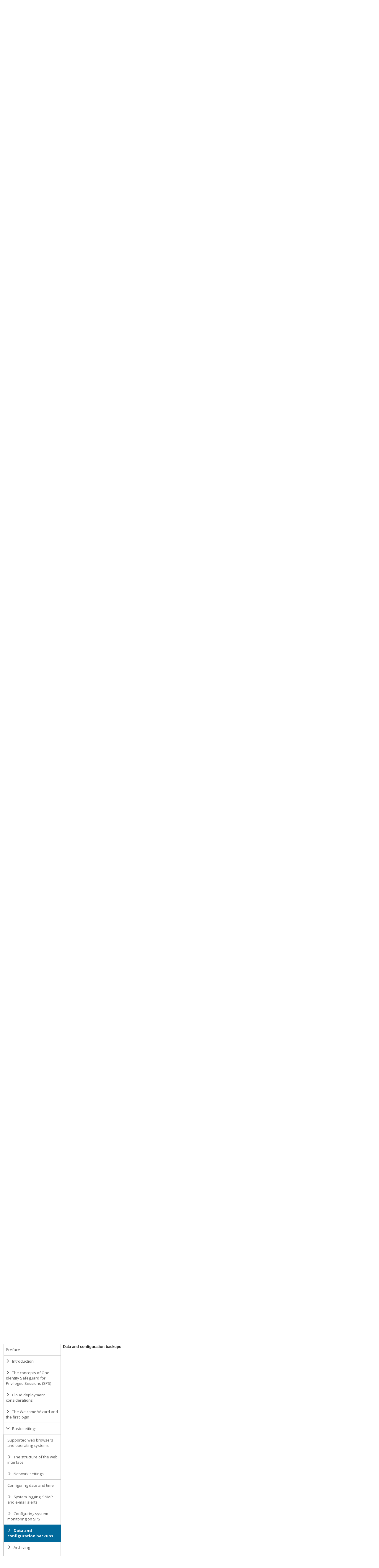

--- FILE ---
content_type: text/html; charset=utf-8
request_url: https://support.oneidentity.com/technical-documents/one-identity-safeguard-for-privileged-sessions/7.0.1.1%20lts/administration-guide/25
body_size: 47811
content:


<!DOCTYPE html>
<html lang="en">
<head>
    <title>One Identity Safeguard for Privileged Sessions 7.0.1.1 LTS - Administration Guide</title>
    <meta http-equiv="X-UA-Compatible" content="IE=Edge">
    
    <meta charset="utf-8" />
    <meta name="viewport" content="width=device-width, initial-scale=1, minimum-scale=1, maximum-scale=1, user-scalable=no">


            <link href="https://support.oneidentity.com/technical-documents/one-identity-safeguard-for-privileged-sessions/7.0.1.1%20lts/administration-guide/25" rel="canonical" />
                <script type="application/ld+json">
                    {"hasDigitalDocumentPermission":{"grantee":{"audienceType":"public","@context":"http://schema.org","@type":"Audience"},"permissionType":1,"@context":"http://schema.org","@type":"DigitalDocumentPermission"},"genre":"Support","headline":"Administration Guide","inLanguage":"en-US","name":"Administration Guide","@context":"http://schema.org","@type":"DigitalDocument"}
                </script>

    <link href="/Images/oid-favicon.ico" rel="shortcut icon" />
    <link href="https://fonts.googleapis.com/css?family=Open+Sans:400,400i,700" rel="stylesheet">
    <link rel="preconnect" href="https://fonts.googleapis.com">
    <link rel="preconnect" href="https://fonts.gstatic.com" crossorigin>
    <link href="https://fonts.googleapis.com/css2?family=Nunito+Sans:ital,opsz,wght@0,6..12,200..1000;1,6..12,200..1000&display=swap" rel="stylesheet">
    <link rel="preload" href="/Content/Icons/icomoon/fonts/icomoon.woff2" as="font" crossorigin="anonymous">

    <link href="/Content/Icons/icomoon/icomoon.min.css" rel="stylesheet">

    <link href="/content/OID?v=PhYRU6ERdHGivyiFJXtGR_K9ecnItdKp6wqamyroeFY1" rel="stylesheet"/>

    
    <link href="/Content/Documents.css" rel="stylesheet" />
    
    <style id="TechDocCssExtension">
#bookContent div.Example {
    border: solid 2px #04aada;
    border-radius: 5px;
    padding: 4px 12px;
    margin: 8px 0;
}

#bookContent div.Note {
    border-left: solid 2px #04aada;
    padding-left: 8px;
    margin: 6px 0;
}    </style>


    <script>

        i18nDaoCurrentSite = "OID";
        function GetGaSsoID() {
            if (typeof GaSsoId == 'undefined')
                return "";
            else
                return GaSsoId;
        }
        function GetGaAccID() {
            if (typeof GaAccId == 'undefined')
                return "";
            else
                return GaAccId;
        }
    </script>
    <script src="/bundles/js?v=R3BLiGwQgqa0yinPVbGtOP9wl4WqZ5WwTvJmOs-2PvM1"></script>

    <script src="/DsgUnobtrusiveValidation?v=aifZ0tBk0vY2JBYMsTlALJgc03q40oD0Ok5LNw0pb2A1"></script>


    <!--[if lte IE 9]>
        <link rel="stylesheet" type="text/css" href="/Content/Polaris/css/IE9AndDown.css" />
        <script src="/Scripts/modernizr.min.js"></script>
        <script src="/Scripts/respond.min.js"></script>
    <![endif]-->
    <!-- OneTrustCookieConsent -->
    <script type="text/javascript" src="https://cdn.cookielaw.org/consent/a38e3874-68a9-45af-9fd2-3391ce1aa425/OtAutoBlock.js"></script>
    <script src="https://cdn.cookielaw.org/scripttemplates/otSDKStub.js" type="text/javascript" charset="UTF-8" data-domain-script="a38e3874-68a9-45af-9fd2-3391ce1aa425"></script>
</head>
<body>


    
<a id="showfederatedSignIn" data-toggle="modal" role="button" href="#signin-accounts-modal" style="display:none;"></a>

    
<div id="signin-accounts-modal" class="modal fade" tabindex="-1" role="dialog" style="display:none">
    <div class="modal-dialog">
        <div class="modal-content">

            <div class="modal-header">
                <button type="button" class="close" data-dismiss="modal">×</button>
                <h3>Sign In Request</h3>
                <p></p>
            </div>

            <div class="modal-body">
                <p style="padding-right: 80%; float: left;">
                </p>
            </div>

            <div class="modal-footer">
                <a class="btn btn-default" data-dismiss="modal">Continue</a>
            </div>
        </div>
    </div>
</div>

    <script type-="text/javascript">
    $(document).ready(function () {
        ShowSiebelErrorMessage();
    });
</script>

<a id="showSiebelError" data-toggle="modal" role="button" href="#siebel-error-modal" style="display:none;"></a>

<div id="siebel-error-modal" class="modal fade" tabindex="-1" role="dialog" >
    <div class="modal-dialog">
        <div class="modal-content">
            <div class="modal-header">
                <button type="button" class="close" data-dismiss="modal">×</button>
                <h3>Support Forms Under Maintenance </h3>
                <p></p>
            </div>
            <div class="modal-body">
                <p>Submitting forms on the support site are temporary unavailable for schedule maintenance. If you need immediate assistance please <a href="/manage-service-request">contact technical support</a>. We apologize for the inconvenience. </p>
            </div>
            <div class="modal-footer">
                <a class="btn btn-default" data-dismiss="modal">Continue</a>
            </div>
        </div>
    </div>
</div>
    <script type="text/javascript" src="/scripts/dsg/googleTagging.js"></script>

<div id="divAnalytics"></div>
<script type='text/javascript'>var GaLocale = 'en-us';var GaLang = 'English ';var GaPageType = 'form';var GaUserType = 'Anonymous';var GaChatProductOrTopic = undefined;var GaPageViewProductPortfolio = undefined;var GaPageViewProductBU = undefined;var GaPageViewProductSolutionArea = undefined;var GaPageViewMarketingProd = undefined;var GaPageViewProductLine = undefined;var GaPageViewProduct = undefined;var GaPageLocation = 'release-notes-detail';GaPageViewProduct = 'one-identity-safeguard-for-privileged-sessions';GaPageViewProductPortfolio = 'One Identity';GaPageViewProductBU = 'Identity and Security Management';GaPageViewProductSolutionArea = 'One Identity';GaPageViewMarketingProd = 'Safeguard for Privileged Sessions';GaPageViewProductLine = 'One Identity Safeguard';var GaPageViewProductVersion = '7.0.1.1 lts';var GaPageViewContentId = 'file:6123834';var GaPageViewContentName = 'administration-guide';</script>
        <script type='text/javascript'>
        var _elqQ=_elqQ||[];
        _elqQ.push(['elqSetSiteId','1009272243']);
        _elqQ.push(['elqTrackPageView']);
        (function () { 
        function async_load() { 
        var s = document.createElement('script'); 
        s.type = 'text/javascript'; 
        s.async = true; 
        s.src = '//img04.en25.com/i/elqCfg.min.js'; 
        var x = document.getElementsByTagName('script')[0]; x.parentNode.insertBefore(s, x); 
        } 
        if (window.addEventListener) window.addEventListener('DOMContentLoaded', async_load, false); 
        else if (window.attachEvent) window.attachEvent('onload', async_load); 
        })(); 
        </script>
<script>
    (function(w,d,s,l,i){w[l]=w[l]||[];w[l].push({'gtm.start':
    new Date().getTime(),event:'gtm.js'});var f=d.getElementsByTagName(s)[0],
    j=d.createElement(s),dl=l!='dataLayer'?'&l='+l:'';j.async=true;j.src=
    'https://www.googletagmanager.com/gtm.js?id='+i+dl+'&gtm_auth=tq-_27x9WdS-kBCNf16KVQ&gtm_preview=env-2&gtm_cookies_win=x';f.parentNode.insertBefore(j,f);
    })(window, document, 'script', 'dataLayer', 'GTM-TGVNHLP');
</script>

<!-- Google Tag Manager (noscript) -->
<noscript><iframe src="https://www.googletagmanager.com/ns.html?id=GTM-TGVNHLP&amp;gtm_auth=tq-_27x9WdS-kBCNf16KVQ&amp;gtm_preview=env-2&amp;gtm_cookies_win=x" height="0" width="0" style="display:none;visibility:hidden"></iframe></noscript>
<!-- End Google Tag Manager (noscript) -->
    



<link href="/Content/Chat.css" rel="stylesheet" />
<link href="/Content/Re-Design/_spinner.css" rel="stylesheet" />
<!-- LIVE CHAT GADGET -->
<div id="partialChatWindow" class="chat-control contact-drawer ">
    <div class="chat-trigger contact-drawer-cta">
        <div><div class="chat-bubble">Chat now with support</div></div>
    </div>
    <div class="chat-content contact-drawer-panel">
        <div class="header">
            <span>Chat with Support</span>
            <a href="#" class="chat-minimize"><svg width="15" height="15"><use xlink:href="/Content/Icons/ChatMap.svg#chat-minimize"></use></svg></a>
            <a href="#" class="chat-close"><svg width="15" height="15"><use xlink:href="/Content/Icons/ChatMap.svg#chat-close"></use></svg></a>
        </div>
        <div class="chat-notification">
            <svg width="15" height="15" class="error"><use xlink:href="/Content/Icons/ChatMap.svg#error"></use></svg>
            <a href="#"></a>
            <svg width="15" height="15" class="notification-close"><use xlink:href="/Content/Icons/ChatMap.svg#chat-close"></use></svg>
        </div>
        <ul id="chat-step-1" class="unstyled">
            <li class="chatHeader">
                <div class="description">
                    <p style="font-size: 1.3em; margin-top: -5px;">Get Live Help</p>
                </div>
            </li>
            <li class="chatDescription">
                <div class="alertChat alert alert-locked"><p></p></div>
                <div class="description"><p></p></div>
            </li>
            <li class="chatButton hideChatbtn">
                <div>
                    <p id="btnRegisterSiebel">
                        <a class="btn btn-primary" href="/account/registersupportuser?returnUrl=%2Ftechnical-documents%2Fone-identity-safeguard-for-privileged-sessions%2F7.0.1.1%2520lts%2Fadministration-guide%2F25">Complete Registration</a>
                    </p>
                    <p id="btnLogintoChat">
                        <a class="btn btn-primary" href="/en-US/Login?ui_locales=en-US&amp;dest=%2ftechnical-documents%2fone-identity-safeguard-for-privileged-sessions%2f7.0.1.1+lts%2fadministration-guide%2f25" onclick="chat.showOpenLiveChat()">Sign In</a>
                    </p>
                    <p id="btnhfChat">
                        
                        <a class="btn btn-success btn-xs" href="/contact-us/renewals" target="_blank" onclick="chat.requestPricingClicked();">Request Pricing</a>
                    </p>
                    <p id="btnTrialChat">
                        <a class="btn btn-primary btn-xs" href="https://www.oneidentity.com/trials/" target="_blank">Contact Sales</a>
                    </p>
                </div>
        </ul>

        <div id="chatModal" style="display:none;">
            <form role="form" id="CustomChatForm" class="modal-form">
                <div>
                    <div class="pre-chat-window">
                        <div id="pre-chat-product-container">
                            <h5>Please select your product:</h5>

                            <div class="form-group">
                                <label for="ChatProduct">Product*</label>
                                <select class="form-control" id="ChatProduct" name="ChatProduct">
                                    <option value="">Select Product</option>
                                </select>
                            </div>
                        </div>
                        <div id="ChatBundledProductSelectDiv" class="form-group top-offset-20" style="display: none;">
                            <p>You have selected a product bundle. Can you please select the individual product for us to better serve your request.*</p>
                            <label for="ChatBundledProductSelect">Select Individual Product</label>
                            <select name="ChatBundledProductSelect" id="ChatBundledProductSelect" class="form-control" required>
                                <option value="" selected="selected">----- Please Select -----</option>
                            </select>
                        </div>
                        <div class="chat-unavailable">
                            <svg width="15" height="15" class="error"><use xlink:href="/Content/Icons/ChatMap.svg#error"></use></svg>
                            <p>There is not a technical support engineer currently available to respond to your chat. For prompt service <a href="/create-service-request"><strong>please submit a case</strong> </a>using our case form.</p>
                        </div>
                        
                        <div id="pre-chat-user-info-container">
                            <h5>To serve you better, please complete the Purpose of your Chat:</h5>
                            <div class="form-group top-offset-20">
                                <label for="ChatFullName">Full Name*</label>
                                <input class="form-control"
                                       data-val="true"
                                       data-val-displayname="Full Name"
                                       data-val-maxlength="Full Name must be a string maximum length of '100'."
                                       data-val-maxlength-max="100"
                                       maxlength="100"
                                       data-val-required="This field is required."
                                       id="ChatFullName"
                                       name="ChatFullName"
                                       type="text" />
                            </div>
                            <div class="form-group">
                                <label for="ChatEmail">Email Address*</label>
                                <input class="form-control"
                                       data-val="true"
                                       data-val-displayname="Email Address"
                                       data-val-email="This is not a valid email address"
                                       data-val-maxlength="The field Email Address must be a string or array type with a maximum length of '200'."
                                       data-val-maxlength-max="200"
                                       data-val-regex="Email Address is invalid."
                                       data-val-regex-pattern="^[A-Za-z0-9._ %+-]+@[A-Za-z0-9.-]+\.[A-Za-z]{2,}$"
                                       data-val-required="This field is required."
                                       maxlength="200"
                                       id="ChatEmail"
                                       name="ChatEmail"
                                       pattern="^[A-Za-z0-9._ %+-]+@[A-Za-z0-9.-]+\.[A-Za-z]{2,}$"
                                       type="text" />
                            </div>
                            <div id="pre-chat-topic" class="form-group">
                                <label for="ChatTopic">Topic</label>
                                <select class="form-control"
                                        data-val-required="This field is required."
                                        data-val-displayname="Topic"
                                        id="ChatTopic"
                                        name="ChatTopic"
                                        required>
                                    <option value="">------ Please Select ------</option>
                                </select>
                            </div>
                            <div id="pre-chat-asset-number" class="form-group">
                                <label for="ChatAsset">Asset Number</label>
                                <input class="form-control"
                                       maxlength="200"
                                       id="ChatAsset"
                                       name="ChatAsset"
                                       type="text" />
                            </div>
                            <div class="form-group step-two inactive">
                                <label for="ChatPurpose">Purpose of your Chat*</label>
                                <textarea class="form-control"
                                          data-val="true"
                                          data-val-displayname="Purpose of your Chat"
                                          data-val-maxlength="Purpose must be a string maximum length of '200'."
                                          data-val-maxlength-max="2000"
                                          maxlength="2000"
                                          data-val-required="This field is required."
                                          id="ChatPurpose"
                                          name="ChatPurpose"></textarea>
                                <div class="characters-left"><span class="counter">2000</span> characters remaining</div>
                            </div>

                            <div id="chat-search" class="CoveoSearchInterface step-two inactive" data-pipeline="Support Portal">
                                <a class="CoveoTab" data-id="Form_Submit" data-caption="All Content"></a>

                                <div class="CoveoFolding"></div>
                                <div class="CoveoAnalytics"></div>
                                <div class="coveo-search-section">
                                    <div class="CoveoSearchbox" data-enable-omnibox="true" data-number-of-suggestions="10" data-trigger-query-on-clear="true" data-add-search-button="true" data-enable-search-as-you-type="true" data-search-as-you-type-delay="2000" data-enable-query-suggest-addon="false"></div>
                                    <div class="CoveoFieldSuggestions" data-field="@title" data-number-of-suggestions="20"></div>
                                </div>


                                <div class="coveo-main-section">
                                    <h3>Recommended Solutions for Your Problem</h3>
                                    <p>The following articles may solve your issue based on your description.</p>
                                    <div>
                                        <select id="coveo-custom-filter">
                                            <option value="">All Recommended Solutions</option>
                                            <option value="Solution">All Knowledgebase</option>
                                            <option value="Community">All Forums</option>
                                            <option value="Online Technical Document">All Technical Documents</option>
                                            <option value="Videos">All Videos</option>
                                        </select>
                                    </div>
                                    <div class="coveo-results-column">
                                        <div class="CoveoShareQuery"></div>
                                        <div class="CoveoPreferencesPanel">
                                            <div class="CoveoResultsPreferences"></div>
                                            <div class="CoveoResultsFiltersPreferences"></div>
                                        </div>
                                        <div class="CoveoTriggers"></div>
                                        <div class="CoveoBreadcrumb"></div>
                                        <div class="CoveoDidYouMean"></div>
                                        <div class="CoveoHiddenQuery"></div>
                                        <div class="CoveoErrorReport" data-pop-up="false"></div>
                                        <div class="CoveoResultList" data-layout="list" data-wait-animation="fade" data-auto-select-fields-to-include="true">
                                            <div class="coveo-show-if-no-results">No Results Found</div>
                                            <script id="Default" class="result-template" type="text/underscore" data-layout="list">
                                                <div class="coveo-result-frame">
                                                    <div class="coveo-result-cell" style="vertical-align: top;padding-left: 16px;">
                                                        <div class="coveo-result-row" style="margin-top:0;">
                                                            <div class="coveo-result-cell">
                                                                <a class="CoveoResultLink" data-contentid="<%- raw.qxdocumentid %>" data-categoryType="<%- raw.syssource %>" data-always-open-in-new-window="true"></a>
                                                            </div>
                                                        </div>
                                                        <div class="coveo-result-row" style="margin-top:10px;">
                                                            <div class="coveo-result-cell">
                                                                <span class="CoveoExcerpt"></span>
                                                            </div>
                                                        </div>
                                                        <div class="coveo-result-row">
                                                            <div class="marketing-type coveo-result-cell">
                                                                <span class="CoveoFieldValue" data-field="@qxmarketingtype"></span>
                                                                <span class="CoveoFieldValue" data-field="@qxcategory"></span>
                                                            </div>
                                                        </div>
                                                    </div>
                                                </div>
                                            </script>
                                        </div>
                                        <div class="coveo-view-all">
                                            <a href="" class="CoveoSeeAllLink" target="_blank"></a>
                                        </div>
                                    </div>
                                </div>
                            </div>
                        </div>
                    </div>

                    <div class="main-chat-window">
                        <div id="lhnCustomChat" class="main-chat"></div>
                        <h5 style="padding: 0; margin: 0"></h5>
                    </div>
                    <div id="chat-error-message-container" class="modal-footer" style="display:none;">
                        <div id="chat-error-message"></div>
                    </div>

                    <div class="modal-footer step-two inactive">
                        <a class="btn btn-transparent chat-cancel">Close</a>
                        <a class="btn btn-transparent chat-start disabled">Start Chat</a>
                    </div>
                </div>
            </form>
        </div>
    </div>
</div>
<script src="/Scripts/dsg/chat.js?v=1.2" type="text/javascript"></script>
<script type="text/javascript">
    $(window).on("load", function () {
        window.chatModule = {};
        window.chatModule.productNotificationUrl = "/productnotif/getproducttopnotification";
        window.chatModule.getChatStateUrl = "/home/getchatstate";
        window.chatModule.getChatEntitlementUrl = "/servicerequest/checkentitlement";
        
        window.chatModule.siteSearchURL = '/search';
        window.chatModule.BundledProductsDropdownURL = "/product/getbundledproducts";
        window.chatModule.isDepartmentOnlineUrl = "/home/ischatdepartmentonline";
        window.chatModule.windowId = 0; //Chat window #, leave 0 to open default window setup for your account

        chat.init({
            lhn: {
                appId: "e1efac5d-d87d-4ead-8659-68317303a38d",
                secret: "yH3Xy7L6qgJU8iyhqkl5jwrd+3x+J7FBZqCIQ+vT5E+7m0uxpb"
            },
            settings: {
                windowId: 0
            },
            content: {
                default: 'Chat now with support',
                inprogress: 'Chat In Progress'
            },
            translations:
            {
                isNotSiebelDescription: "Assistance will be available after registration is completed.",
                premiumChatHeader: "Premium Chat",
                premiumChatDescription: " Assistance is available after sign in for accounts current on maintenance.",
                trialChatDescription: "  Please contact your sales representative to complete the purchase process.",
                hfAlertDescription: "Our records indicate that you are no longer current on maintenance",
                trialAlertDescription: "Our records indicate that you have not purchased this product.",
                hfChatDescription: " Contact one of our renewal agents today to ensure your investment is secure.",
                dropDownDefaultValue: '------Please Select--------',
                noCommercialAcctsFoundMsg: 'There are no customer accounts associated with your profile. Please Chat with our customer service team for assistance'
            },
            context: {
                product: "",
                productId: "",
                versionId: "",
                isProductChat: "False" === "True",
                isLicenseChat: "False" === "True",
                isAdminChat: "False" === "True"
            }
        });
    });
</script>


    <a id="lCbasLogin" href="/en-US/Login?ui_locales=en-US&amp;dest=%2ftechnical-documents%2fone-identity-safeguard-for-privileged-sessions%2f7.0.1.1+lts%2fadministration-guide%2f25" style="display:none"></a>
    <a id="lRegistration" href="https://support.oneidentity.com/account/registersupportuser?returnUrl=%2Ftechnical-documents%2Fone-identity-safeguard-for-privileged-sessions%2F7.0.1.1%20lts%2Fadministration-guide%2F25" style="display:none"></a>
    <input type="hidden" id="hUseCBASPopUp" value='false' />

    
    <img id="PrintLogo" src="/Images/LogoOID_black.png" alt="image.logo.print" style="display:none;" />





<header class="nav-shadow">
	<nav class="">

		<a href=https://www.oneidentity.com/ class="logo">
			<img src="/images/oneidentity-logo.svg" alt="OneIdentity Logo" />
		</a>

		<div id="SubHeader">


			<ul class="tier1">
					<li>
						<a href="#" class="nav-tier1-parent">Products<i class="i-nav-arrow"></i></a>
											<ul class="tier2 d-negfive" name="Products">

							<li>
								<a href="https://www.oneidentity.com/products/"><span>View all Products</span><i class="i-nav-arrow pull-right"></i></a>
								
							</li>
							<li>
								<a href="https://www.oneidentity.com/trials/"><span>Free Trials</span><i class="i-nav-arrow pull-right"></i></a>
								
							</li>
					</ul>

					</li>
					<li>
						<a href="#" class="nav-tier1-parent">Solutions<i class="i-nav-arrow"></i></a>
											<ul class="tier2 d-negfive" name="Solutions">

							<li>
								<a href="https://www.oneidentity.com/solutions/"><span>All Solutions</span><i class="i-nav-arrow pull-right"></i></a>
								
							</li>
							<li>
								<a href="https://www.oneidentity.com/technology-integrations/"><span>All Integrations</span><i class="i-nav-arrow pull-right"></i></a>
								
							</li>
					</ul>

					</li>
					<li>
						<a href="#" class="nav-tier1-parent">Resources<i class="i-nav-arrow"></i></a>
											<ul class="tier2 d-negfive" name="Resources">

							<li>
								<a href="#"><span>Blogs</span><i class="i-nav-arrow pull-right"></i></a>
													<ul class="tier3 " name="Blogs">

							<li>
								<a href="https://www.oneidentity.com/community/blogs/"><span>Blogs A to Z</span><i class="i-nav-arrow pull-right"></i></a>
								
							</li>
							<li>
								<a href="https://www.oneidentity.com/community/blogs/b/ad-centered-iam"><span>AD-Centered IAM</span><i class="i-nav-arrow pull-right"></i></a>
								
							</li>
							<li>
								<a href="https://www.oneidentity.com/community/blogs/b/cloud"><span>Cloud</span><i class="i-nav-arrow pull-right"></i></a>
								
							</li>
							<li>
								<a href="https://www.oneidentity.com/community/blogs/b/identity-governance-administration"><span>Identity Governance &amp; Administration</span><i class="i-nav-arrow pull-right"></i></a>
								
							</li>
							<li>
								<a href="https://www.oneidentity.com/community/blogs/b/privileged-access-management"><span>Privileged Access Management</span><i class="i-nav-arrow pull-right"></i></a>
								
							</li>
							<li>
								<a href="https://www.syslog-ng.com/community/"><span>syslog-ng Community</span><i class="i-nav-arrow pull-right"></i></a>
								
							</li>
					</ul>

							</li>
							<li>
								<a href="https://www.oneidentity.com/customer-stories/"><span>Customer Stories</span><i class="i-nav-arrow pull-right"></i></a>
								
							</li>
							<li>
								<a href="https://www.oneidentity.com/documents/"><span>Documents</span><i class="i-nav-arrow pull-right"></i></a>
								
							</li>
							<li>
								<a href="https://www.oneidentity.com/events/"><span>Events</span><i class="i-nav-arrow pull-right"></i></a>
								
							</li>
							<li>
								<a href="https://www.oneidentity.com/events/#ondemandwebcast"><span>Webcasts</span><i class="i-nav-arrow pull-right"></i></a>
								
							</li>
							<li>
								<a href="https://support.oneidentity.com/technical-documents"><span>Technical Documentation</span><i class="i-nav-arrow pull-right"></i></a>
								
							</li>
							<li>
								<a href="https://www.oneidentity.com/video-gallery"><span>Videos</span><i class="i-nav-arrow pull-right"></i></a>
								
							</li>
							<li>
								<a href="https://www.oneidentity.com/documents/#whitepaper/"><span>White Papers</span><i class="i-nav-arrow pull-right"></i></a>
								
							</li>
					</ul>

					</li>
					<li>
						<a href="https://www.oneidentity.com/trials/" class="">Trials<i class="i-nav-arrow"></i></a>
						
					</li>
					<li>
						<a href="https://support.oneidentity.com/	javascript:;" class="nav-tier1-parent">Services<i class="i-nav-arrow"></i></a>
											<ul class="tier2 d-negfive" name="Services">

							<li>
								<a href="https://support.oneidentity.com/professional-services-product-select"><span>Professional Services</span><i class="i-nav-arrow pull-right"></i></a>
								
							</li>
							<li>
								<a href="https://support.oneidentity.com/essentials/oneidentity-university"><span>One Identity University</span><i class="i-nav-arrow pull-right"></i></a>
								
							</li>
							<li>
								<a href="https://support.oneidentity.com/essentials/support-offerings"><span>Support Services</span><i class="i-nav-arrow pull-right"></i></a>
								
							</li>
					</ul>

					</li>
					<li>
						<a href="javascript:;" class="nav-tier1-parent">Support<i class="i-nav-arrow"></i></a>
											<ul class="tier2 d-negfive" name="Support">

							<li>
								<a href="https://support.oneidentity.com/"><span>Support Home</span><i class="i-nav-arrow pull-right"></i></a>
								
							</li>
							<li>
								<a href="#"><span>By Product</span><i class="i-nav-arrow pull-right"></i></a>
													<ul class="tier3 " name="By Product">

							<li>
								<a href="https://support.oneidentity.com/product-support-product-select"><span>All Products</span><i class="i-nav-arrow pull-right"></i></a>
								
							</li>
							<li>
								<a href="https://support.oneidentity.com/active-roles"><span>Active Roles</span><i class="i-nav-arrow pull-right"></i></a>
								
							</li>
							<li>
								<a href="https://support.oneidentity.com/one-identity-defender"><span>Defender</span><i class="i-nav-arrow pull-right"></i></a>
								
							</li>
							<li>
								<a href="https://support.oneidentity.com/identity-manager"><span>Identity Manager</span><i class="i-nav-arrow pull-right"></i></a>
								
							</li>
							<li>
								<a href="https://support.oneidentity.com/identity-manager-on-demand-starling-edition"><span>Identity Manager On Demand - Starling Edition</span><i class="i-nav-arrow pull-right"></i></a>
								
							</li>
							<li>
								<a href="https://support.oneidentity.com/one-identity-safeguard-for-privileged-sessions/"><span>One Identity Safeguard for Privileged Sessions (Balabit)</span><i class="i-nav-arrow pull-right"></i></a>
								
							</li>
							<li>
								<a href="https://support.oneidentity.com/one-identity-safeguard-for-privileged-passwords"><span>One Identity Safeguard for Privileged Passwords</span><i class="i-nav-arrow pull-right"></i></a>
								
							</li>
							<li>
								<a href="https://support.oneidentity.com/password-manager-on-demand/"><span>Password Manager On Demand</span><i class="i-nav-arrow pull-right"></i></a>
								
							</li>
							<li>
								<a href="https://support.oneidentity.com/password-manager"><span>Password Manager</span><i class="i-nav-arrow pull-right"></i></a>
								
							</li>
							<li>
								<a href="https://support.oneidentity.com/safeguard-privilege-manager-for-windows/4.4"><span>Safeguard Privilege Manager for Windows</span><i class="i-nav-arrow pull-right"></i></a>
								
							</li>
							<li>
								<a href="https://support.oneidentity.com/safeguard-authentication-services"><span>Safeguard Authentication Services</span><i class="i-nav-arrow pull-right"></i></a>
								
							</li>
							<li>
								<a href="https://support.oneidentity.com/safeguard-for-privileged-passwords-on-demand"><span>Safeguard for Privileged Passwords On Demand</span><i class="i-nav-arrow pull-right"></i></a>
								
							</li>
							<li>
								<a href="https://support.oneidentity.com/starling-connect/hosted"><span>Starling Connect</span><i class="i-nav-arrow pull-right"></i></a>
								
							</li>
							<li>
								<a href="https://support.oneidentity.com/safeguard-for-privileged-sessions-on-demand"><span>Safeguard for Privileged Sessions On Demand</span><i class="i-nav-arrow pull-right"></i></a>
								
							</li>
							<li>
								<a href="https://support.oneidentity.com/safeguard-remote-access/"><span>Safeguard Remote Access</span><i class="i-nav-arrow pull-right"></i></a>
								
							</li>
							<li>
								<a href="https://support.oneidentity.com/syslog-ng-premium-edition/"><span>syslog-ng Premium Edition</span><i class="i-nav-arrow pull-right"></i></a>
								
							</li>
							<li>
								<a href="https://support.oneidentity.com/syslog-ng-store-box/"><span>syslog-ng Store Box</span><i class="i-nav-arrow pull-right"></i></a>
								
							</li>
							<li>
								<a href="https://support.oneidentity.com/tpam-appliance"><span>TPAM</span><i class="i-nav-arrow pull-right"></i></a>
								
							</li>
							<li>
								<a href="https://support.onelogin.com/"><span>OneLogin</span><i class="i-nav-arrow pull-right"></i></a>
								
							</li>
					</ul>

							</li>
							<li>
								<a href="https://support.oneidentity.com/contact-support"><span>Contact Support</span><i class="i-nav-arrow pull-right"></i></a>
													<ul class="tier3 " name="Contact Support">

							<li>
								<a href="https://support.oneidentity.com/contact-support"><span>Contact Us</span><i class="i-nav-arrow pull-right"></i></a>
								
							</li>
							<li>
								<a href="https://support.oneidentity.com/contact-us/customer-service"><span>Customer Service</span><i class="i-nav-arrow pull-right"></i></a>
								
							</li>
							<li>
								<a href="https://support.oneidentity.com/contact-us/licensing"><span>Licensing Assistance</span><i class="i-nav-arrow pull-right"></i></a>
								
							</li>
							<li>
								<a href="https://support.oneidentity.com/contact-us/renewals"><span>Renewals Assistance</span><i class="i-nav-arrow pull-right"></i></a>
								
							</li>
							<li>
								<a href="https://support.oneidentity.com/create-service-request"><span>Technical Support</span><i class="i-nav-arrow pull-right"></i></a>
								
							</li>
					</ul>

							</li>
							<li>
								<a href="https://support.oneidentity.com/one-identity-safeguard-for-privileged-sessions/download-new-releases"><span>Download Software</span><i class="i-nav-arrow pull-right"></i></a>
								
							</li>
							<li>
								<a href="/one-identity-safeguard-for-privileged-sessions/kb"><span>Knowledge Base</span><i class="i-nav-arrow pull-right"></i></a>
								
							</li>
							<li>
								<a href="javascript:;"><span>My Account</span><i class="i-nav-arrow pull-right"></i></a>
													<ul class="tier3 " name="My Account">

							<li>
								<a href="https://support.oneidentity.com/my-account"><span>My Products</span><i class="i-nav-arrow pull-right"></i></a>
								
							</li>
							<li>
								<a href="https://support.oneidentity.com/search-service-request"><span>My Service Requests</span><i class="i-nav-arrow pull-right"></i></a>
								
							</li>
							<li>
								<a href="https://support.oneidentity.com/my-account/licensing"><span>My Licenses</span><i class="i-nav-arrow pull-right"></i></a>
								
							</li>
							<li>
								<a href="https://support.oneidentity.com/my-account/group"><span>My Groups</span><i class="i-nav-arrow pull-right"></i></a>
								
							</li>
							<li>
								<a href="https://support.oneidentity.com/manageprofile"><span>My Profile</span><i class="i-nav-arrow pull-right"></i></a>
								
							</li>
					</ul>

							</li>
							<li>
								<a href="https://support.oneidentity.com/essentials/support-guide"><span>Policies &amp; Procedures</span><i class="i-nav-arrow pull-right"></i></a>
								
							</li>
							<li>
								<a href="https://support.oneidentity.com/one-identity-safeguard-for-privileged-sessions/professional-services"><span>Professional Services</span><i class="i-nav-arrow pull-right"></i></a>
								
							</li>
							<li>
								<a href="https://support.oneidentity.com/one-identity-safeguard-for-privileged-sessions/technical-documents"><span>Technical Documentation</span><i class="i-nav-arrow pull-right"></i></a>
								
							</li>
							<li>
								<a href="https://support.oneidentity.com/essentials/oneidentity-university"><span>One Identity University</span><i class="i-nav-arrow pull-right"></i></a>
								
							</li>
							<li>
								<a href="https://www.quest.com/community/one-identity/"><span>User Forums</span><i class="i-nav-arrow pull-right"></i></a>
								
							</li>
							<li>
								<a href="https://support.oneidentity.com/one-identity-safeguard-for-privileged-sessions/videos"><span>Video Tutorials</span><i class="i-nav-arrow pull-right"></i></a>
								
							</li>
					</ul>

					</li>
					<li>
						<a href="#" class="nav-tier1-parent">Partners<i class="i-nav-arrow"></i></a>
											<ul class="tier2 d-negfive" name="Partners">

							<li>
								<a href="https://www.oneidentity.com/partner-ecosystem/"><span>Partner Ecosystem</span><i class="i-nav-arrow pull-right"></i></a>
								
							</li>
							<li>
								<a href="https://www.oneidentity.com/partner-circle-program/"><span>Become a Partner</span><i class="i-nav-arrow pull-right"></i></a>
								
							</li>
							<li>
								<a href="https://www.oneidentity.com/partner-portal/"><span>Partner Portal</span><i class="i-nav-arrow pull-right"></i></a>
								
							</li>
							<li>
								<a href="https://partners.quest.com/en-US/directory"><span>Find a Partner</span><i class="i-nav-arrow pull-right"></i></a>
								
							</li>
					</ul>

					</li>
					<li>
						<a href="https://www.oneidentity.com/community/" class="nav-tier1-parent">Communities<i class="i-nav-arrow"></i></a>
											<ul class="tier2 d-negfive" name="Communities">

							<li>
								<a href="https://www.quest.com/community/one-identity/"><span>Home</span><i class="i-nav-arrow pull-right"></i></a>
								
							</li>
							<li>
								<a href="#"><span>Blogs</span><i class="i-nav-arrow pull-right"></i></a>
													<ul class="tier3 " name="Blogs">

							<li>
								<a href="https://www.oneidentity.com/community/blogs/"><span>Blogs A to Z</span><i class="i-nav-arrow pull-right"></i></a>
								
							</li>
							<li>
								<a href="https://www.oneidentity.com/community/blogs/b/ad-centered-iam"><span>AD-Centered IAM</span><i class="i-nav-arrow pull-right"></i></a>
								
							</li>
							<li>
								<a href="https://www.oneidentity.com/community/blogs/b/cloud"><span>Cloud</span><i class="i-nav-arrow pull-right"></i></a>
								
							</li>
							<li>
								<a href="https://www.oneidentity.com/community/blogs/b/identity-governance-administration"><span>Identity Governance &amp; Administration</span><i class="i-nav-arrow pull-right"></i></a>
								
							</li>
							<li>
								<a href="https://www.oneidentity.com/community/blogs/b/privileged-access-management"><span>Privileged Access Management</span><i class="i-nav-arrow pull-right"></i></a>
								
							</li>
					</ul>

							</li>
							<li>
								<a href="#"><span>Forums</span><i class="i-nav-arrow pull-right"></i></a>
													<ul class="tier3 " name="Forums">

							<li>
								<a href="https://www.oneidentity.com/community/"><span>All Product Forums</span><i class="i-nav-arrow pull-right"></i></a>
								
							</li>
							<li>
								<a href="https://www.oneidentity.com/community/active-roles/f/forum"><span>Active Roles</span><i class="i-nav-arrow pull-right"></i></a>
								
							</li>
							<li>
								<a href="https://www.oneidentity.com/community/identity-manager/f/forum"><span>Identity Manager</span><i class="i-nav-arrow pull-right"></i></a>
								
							</li>
							<li>
								<a href="https://www.oneidentity.com/community/password-manager/f/forum"><span>Password Manager</span><i class="i-nav-arrow pull-right"></i></a>
								
							</li>
							<li>
								<a href="https://www.oneidentity.com/community/safeguard/f/forum"><span>Safeguard</span><i class="i-nav-arrow pull-right"></i></a>
								
							</li>
							<li>
								<a href="https://www.oneidentity.com/community/unix-access-management/f/forum"><span>Unix Access Management</span><i class="i-nav-arrow pull-right"></i></a>
								
							</li>
					</ul>

							</li>
							<li>
								<a href="#"><span>Social</span><i class="i-nav-arrow pull-right"></i></a>
													<ul class="tier3 " name="Social">

							<li>
								<a href="https://www.facebook.com"><span>Facebook</span><i class="i-nav-arrow pull-right"></i></a>
								
							</li>
							<li>
								<a href="https://plus.google.com/c"><span>Google+</span><i class="i-nav-arrow pull-right"></i></a>
								
							</li>
							<li>
								<a href="https://www.linkedin.com/company/one-identity?trk=tyah&amp;trkInfo=clickedVertical%3Acompany%2CclickedEntityId%3A10968029%2Cidx%3A4-1-9%2CtarId%3A1485887330309%2Ctas%3Aone%20ide	"><span>LinkedIn</span><i class="i-nav-arrow pull-right"></i></a>
								
							</li>
							<li>
								<a href="https://twitter.com/OneId"><span>Twitter@OneIdentity</span><i class="i-nav-arrow pull-right"></i></a>
								
							</li>
							<li>
								<a href="https://www.youtube.com/c/OneIdentity	"><span>Youtube</span><i class="i-nav-arrow pull-right"></i></a>
								
							</li>
					</ul>

							</li>
					</ul>

					</li>
			</ul>

		</div>

		<!-- Links -->
		<div id="Profile">

			<div class="mob-si pop-search-flyout">
				<i class="i-small-searchleft"></i>
			</div>

				<a id="SignInLink" href="javascript:;">
					<div>
						<i class="i-small-useraccount"></i>
					</div>
					<i class="i-ui-menucollapsed"></i>
				</a>

			<!-- flyout -->
			<div id="SignInFlyout" class="dropdown-menu row sign-in-flyout-container" role="menu">
				<div class="col-lg-12">
					<div class="row">
						<div class="col-xs-12">
							<a class="flyout-btn btn btn-primary col-xs-12 top-offset-10" href="/en-US/Login?ui_locales=en-US&amp;dest=%2ftechnical-documents%2fone-identity-safeguard-for-privileged-sessions%2f7.0.1.1+lts%2fadministration-guide%2f25">
								Sign In
							</a>
						</div>
						<div class="col-xs-12">
							<a class="flyout-btn" href="/account/createsupportaccount?ui_locales=en-US&amp;dest=/account/registersupportuser">
								<button class="btn btn-block btn-default bottom-offset-mini top-offset-10" role="button">Create Support Account</button>
							</a>
						</div>
					</div>
				</div>
			</div>

		</div>

	</nav>
</header>



<form action="/search" method="get" id="SearchFlyout">
	<div class="search-flyout-wrap mob-sw">
		<input autocomplete="off" class="search-query form-control" placeholder="What can we help you find?" type="text" name="k">
		<button type="submit" class="btn">
			<i class="i-small-searchleft"></i>
		</button>
	</div>
</form>


    <ul id="Toolbar" class="hidden-xs">


        


                <li class="download">
                    <a class="mobile-hide download" target="_blank" href="/download/downloads?id=6123834"><span class="i-small-download"></span>Download</a>
                </li>

            <li class="print">
                <a class="mobile-hide print" href="#"><span class="i-small-printer"></span>Print</a>
            </li>

            <li class="mobile-hide">
                <a class="mobile-hide" href="/my-downloads">
                    <span class="i-small-cart"></span>
                    My Downloads
                    (<span id="dnldCount"></span>)
                </a>
            </li>
    </ul>

        <ul id="BreadCrumbs" class="breadcrumb" style="position:relative">
            <li>
                <a href="https://www.oneidentity.com/"><i class="i-small-house"></i></a><span class="divider"></span>
            </li>

                <li><a data-i18n="dsg_Home_General_Support" href="/" id="dsg_Home_General_Support">Support</a></li>

            
    <li><a data-i18n="dsg_mobNavPartial_rlsNtsGds" href="/technical-documents" id="dsg_mobNavPartial_rlsNtsGds">Technical Documentation</a></li>
            <li><a href="/one-identity-safeguard-for-privileged-sessions/7.0.1.1%20lts/technical-documents">One Identity Safeguard for Privileged Sessions 7.0.1.1 LTS</a></li>



                    <li class="current">One Identity Safeguard for Privileged Sessions 7.0.1.1 LTS - Administration Guide</li>
        </ul>
        <h1 id="LayoutH1">One Identity Safeguard for Privileged Sessions 7.0.1.1 LTS - Administration Guide</h1>

    <div id="MainContent">
        <section id="LeftRail">
            
	    <div id="ContentNav">
		    <a id="ContentNavLeft" class="btn btn-default">
			    Table of Contents 
			    &nbsp;<i></i>
		    </a>
	    </div>
        <div id="leftRailTopics" data-document-type="Administration Guide">
            <div class="list-group list-group-root" id="DocContentsList">
                    <a class="list-group-item" href="/technical-documents/one-identity-safeguard-for-privileged-sessions/7.0.1.1%20lts/administration-guide#TOPIC-1932975" data-topic-id="1932975">
        Preface
    </a>
    <a class="list-group-item" href="/technical-documents/one-identity-safeguard-for-privileged-sessions/7.0.1.1%20lts/administration-guide#TOPIC-1932976" data-topic-id="1932976">
            <i class="glyphicon i-glyphicon-chevron-right" data-toggle="collapse" href="#1932976"></i>
        Introduction
    </a>
        <div class="list-group collapse" id="1932976">
                <a class="list-group-item" href="/technical-documents/one-identity-safeguard-for-privileged-sessions/7.0.1.1%20lts/administration-guide#TOPIC-1932977" data-topic-id="1932977">
        The major benefits of One Identity Safeguard for Privileged Sessions (SPS)
    </a>
    <a class="list-group-item" href="/technical-documents/one-identity-safeguard-for-privileged-sessions/7.0.1.1%20lts/administration-guide#TOPIC-1932978" data-topic-id="1932978">
        Application areas
    </a>

        </div>
    <a class="list-group-item" href="/technical-documents/one-identity-safeguard-for-privileged-sessions/7.0.1.1%20lts/administration-guide/2#TOPIC-1932979" data-topic-id="1932979">
            <i class="glyphicon i-glyphicon-chevron-right" data-toggle="collapse" href="#1932979"></i>
        The concepts of One Identity Safeguard for Privileged Sessions (SPS)
    </a>
        <div class="list-group collapse" id="1932979">
                <a class="list-group-item" href="/technical-documents/one-identity-safeguard-for-privileged-sessions/7.0.1.1%20lts/administration-guide/2#TOPIC-1932980" data-topic-id="1932980">
        The philosophy of One Identity Safeguard for Privileged Sessions (SPS)
    </a>
    <a class="list-group-item" href="/technical-documents/one-identity-safeguard-for-privileged-sessions/7.0.1.1%20lts/administration-guide/2#TOPIC-1932981" data-topic-id="1932981">
        Policies
    </a>
    <a class="list-group-item" href="/technical-documents/one-identity-safeguard-for-privileged-sessions/7.0.1.1%20lts/administration-guide/2#TOPIC-1932982" data-topic-id="1932982">
        Credential Stores
    </a>
    <a class="list-group-item" href="/technical-documents/one-identity-safeguard-for-privileged-sessions/7.0.1.1%20lts/administration-guide/3#TOPIC-1932983" data-topic-id="1932983">
        Plugin framework
    </a>
    <a class="list-group-item" href="/technical-documents/one-identity-safeguard-for-privileged-sessions/7.0.1.1%20lts/administration-guide/3#TOPIC-1932984" data-topic-id="1932984">
        Indexing
    </a>
    <a class="list-group-item" href="/technical-documents/one-identity-safeguard-for-privileged-sessions/7.0.1.1%20lts/administration-guide/3#TOPIC-1932985" data-topic-id="1932985">
            <i class="glyphicon i-glyphicon-chevron-right" data-toggle="collapse" href="#1932985"></i>
        Supported protocols and client applications
    </a>
        <div class="list-group collapse" id="1932985">
                <a class="list-group-item" href="/technical-documents/one-identity-safeguard-for-privileged-sessions/7.0.1.1%20lts/administration-guide/3#TOPIC-1932986" data-topic-id="1932986">
        HTTP
    </a>
    <a class="list-group-item" href="/technical-documents/one-identity-safeguard-for-privileged-sessions/7.0.1.1%20lts/administration-guide/4#TOPIC-1932987" data-topic-id="1932987">
        ICA
    </a>
    <a class="list-group-item" href="/technical-documents/one-identity-safeguard-for-privileged-sessions/7.0.1.1%20lts/administration-guide/4#TOPIC-1932988" data-topic-id="1932988">
        MSSQL
    </a>
    <a class="list-group-item" href="/technical-documents/one-identity-safeguard-for-privileged-sessions/7.0.1.1%20lts/administration-guide/4#TOPIC-1932989" data-topic-id="1932989">
        Remote Desktop Gateway Server Protocol (RDGSP)
    </a>
    <a class="list-group-item" href="/technical-documents/one-identity-safeguard-for-privileged-sessions/7.0.1.1%20lts/administration-guide/4#TOPIC-1932990" data-topic-id="1932990">
        Remote Desktop Protocol (RDP)
    </a>
    <a class="list-group-item" href="/technical-documents/one-identity-safeguard-for-privileged-sessions/7.0.1.1%20lts/administration-guide/5#TOPIC-1932991" data-topic-id="1932991">
        Secure Shell Protocol (SSH)
    </a>
    <a class="list-group-item" href="/technical-documents/one-identity-safeguard-for-privileged-sessions/7.0.1.1%20lts/administration-guide/5#TOPIC-1932992" data-topic-id="1932992">
        Telnet
    </a>
    <a class="list-group-item" href="/technical-documents/one-identity-safeguard-for-privileged-sessions/7.0.1.1%20lts/administration-guide/5#TOPIC-1932993" data-topic-id="1932993">
        VMware Horizon View
    </a>
    <a class="list-group-item" href="/technical-documents/one-identity-safeguard-for-privileged-sessions/7.0.1.1%20lts/administration-guide/5#TOPIC-1932994" data-topic-id="1932994">
        Virtual Network Computing (VNC)
    </a>

        </div>
    <a class="list-group-item" href="/technical-documents/one-identity-safeguard-for-privileged-sessions/7.0.1.1%20lts/administration-guide/6#TOPIC-1932995" data-topic-id="1932995">
            <i class="glyphicon i-glyphicon-chevron-right" data-toggle="collapse" href="#1932995"></i>
        Modes of operation
    </a>
        <div class="list-group collapse" id="1932995">
                <a class="list-group-item" href="/technical-documents/one-identity-safeguard-for-privileged-sessions/7.0.1.1%20lts/administration-guide/6#TOPIC-1932996" data-topic-id="1932996">
        Transparent mode
    </a>
    <a class="list-group-item" href="/technical-documents/one-identity-safeguard-for-privileged-sessions/7.0.1.1%20lts/administration-guide/6#TOPIC-1932997" data-topic-id="1932997">
        Single-interface transparent mode
    </a>
    <a class="list-group-item" href="/technical-documents/one-identity-safeguard-for-privileged-sessions/7.0.1.1%20lts/administration-guide/6#TOPIC-1932998" data-topic-id="1932998">
        Non-transparent mode
    </a>
    <a class="list-group-item" href="/technical-documents/one-identity-safeguard-for-privileged-sessions/7.0.1.1%20lts/administration-guide/7#TOPIC-1932999" data-topic-id="1932999">
        Inband destination selection
    </a>

        </div>
    <a class="list-group-item" href="/technical-documents/one-identity-safeguard-for-privileged-sessions/7.0.1.1%20lts/administration-guide/7#TOPIC-1933000" data-topic-id="1933000">
            <i class="glyphicon i-glyphicon-chevron-right" data-toggle="collapse" href="#1933000"></i>
        Connecting to a server through One Identity Safeguard for Privileged Sessions (SPS)
    </a>
        <div class="list-group collapse" id="1933000">
                <a class="list-group-item" href="/technical-documents/one-identity-safeguard-for-privileged-sessions/7.0.1.1%20lts/administration-guide/7#TOPIC-1933001" data-topic-id="1933001">
        Connecting to a server through One Identity Safeguard for Privileged Sessions (SPS) using SSH
    </a>
    <a class="list-group-item" href="/technical-documents/one-identity-safeguard-for-privileged-sessions/7.0.1.1%20lts/administration-guide/7#TOPIC-1933002" data-topic-id="1933002">
        Connecting to a server through One Identity Safeguard for Privileged Sessions (SPS) using RDP
    </a>
    <a class="list-group-item" href="/technical-documents/one-identity-safeguard-for-privileged-sessions/7.0.1.1%20lts/administration-guide/8#TOPIC-1933003" data-topic-id="1933003">
        Connecting to a server through One Identity Safeguard for Privileged Sessions (SPS) using an RD Gateway
    </a>

        </div>
    <a class="list-group-item" href="/technical-documents/one-identity-safeguard-for-privileged-sessions/7.0.1.1%20lts/administration-guide/8#TOPIC-1933004" data-topic-id="1933004">
            <i class="glyphicon i-glyphicon-chevron-right" data-toggle="collapse" href="#1933004"></i>
        Archive and backup concepts
    </a>
        <div class="list-group collapse" id="1933004">
                <a class="list-group-item" href="/technical-documents/one-identity-safeguard-for-privileged-sessions/7.0.1.1%20lts/administration-guide/8#TOPIC-1933005" data-topic-id="1933005">
        Configuration export
    </a>
    <a class="list-group-item" href="/technical-documents/one-identity-safeguard-for-privileged-sessions/7.0.1.1%20lts/administration-guide/8#TOPIC-1933006" data-topic-id="1933006">
        System backup
    </a>
    <a class="list-group-item" href="/technical-documents/one-identity-safeguard-for-privileged-sessions/7.0.1.1%20lts/administration-guide/9#TOPIC-1933007" data-topic-id="1933007">
        Connection backup
    </a>
    <a class="list-group-item" href="/technical-documents/one-identity-safeguard-for-privileged-sessions/7.0.1.1%20lts/administration-guide/9#TOPIC-1933008" data-topic-id="1933008">
        Connection archive
    </a>
    <a class="list-group-item" href="/technical-documents/one-identity-safeguard-for-privileged-sessions/7.0.1.1%20lts/administration-guide/9#TOPIC-1933009" data-topic-id="1933009">
        Support bundle
    </a>
    <a class="list-group-item" href="/technical-documents/one-identity-safeguard-for-privileged-sessions/7.0.1.1%20lts/administration-guide/9#TOPIC-1933010" data-topic-id="1933010">
        Debug logs
    </a>
    <a class="list-group-item" href="/technical-documents/one-identity-safeguard-for-privileged-sessions/7.0.1.1%20lts/administration-guide/10#TOPIC-1933011" data-topic-id="1933011">
        Connection logs
    </a>
    <a class="list-group-item" href="/technical-documents/one-identity-safeguard-for-privileged-sessions/7.0.1.1%20lts/administration-guide/10#TOPIC-1933012" data-topic-id="1933012">
        Core dump files
    </a>

        </div>
    <a class="list-group-item" href="/technical-documents/one-identity-safeguard-for-privileged-sessions/7.0.1.1%20lts/administration-guide/10#TOPIC-1933013" data-topic-id="1933013">
        Maximizing the scope of auditing
    </a>
    <a class="list-group-item" href="/technical-documents/one-identity-safeguard-for-privileged-sessions/7.0.1.1%20lts/administration-guide/10#TOPIC-1933014" data-topic-id="1933014">
        IPv6 in One Identity Safeguard for Privileged Sessions (SPS)
    </a>
    <a class="list-group-item" href="/technical-documents/one-identity-safeguard-for-privileged-sessions/7.0.1.1%20lts/administration-guide/11#TOPIC-1933015" data-topic-id="1933015">
        SSH host keys
    </a>
    <a class="list-group-item" href="/technical-documents/one-identity-safeguard-for-privileged-sessions/7.0.1.1%20lts/administration-guide/11#TOPIC-1933016" data-topic-id="1933016">
        Authenticating clients using public-key authentication in SSH
    </a>
    <a class="list-group-item" href="/technical-documents/one-identity-safeguard-for-privileged-sessions/7.0.1.1%20lts/administration-guide/11#TOPIC-1933017" data-topic-id="1933017">
        The gateway authentication process
    </a>
    <a class="list-group-item" href="/technical-documents/one-identity-safeguard-for-privileged-sessions/7.0.1.1%20lts/administration-guide/11#TOPIC-1933018" data-topic-id="1933018">
        Four-eyes authorization
    </a>
    <a class="list-group-item" href="/technical-documents/one-identity-safeguard-for-privileged-sessions/7.0.1.1%20lts/administration-guide/12#TOPIC-1933019" data-topic-id="1933019">
        Network interfaces
    </a>
    <a class="list-group-item" href="/technical-documents/one-identity-safeguard-for-privileged-sessions/7.0.1.1%20lts/administration-guide/12#TOPIC-1933020" data-topic-id="1933020">
            <i class="glyphicon i-glyphicon-chevron-right" data-toggle="collapse" href="#1933020"></i>
        High Availability support in One Identity Safeguard for Privileged Sessions (SPS)
    </a>
        <div class="list-group collapse" id="1933020">
                <a class="list-group-item" href="/technical-documents/one-identity-safeguard-for-privileged-sessions/7.0.1.1%20lts/administration-guide/12#TOPIC-1933021" data-topic-id="1933021">
        Firmware and High Availability
    </a>

        </div>
    <a class="list-group-item" href="/technical-documents/one-identity-safeguard-for-privileged-sessions/7.0.1.1%20lts/administration-guide/12#TOPIC-1933022" data-topic-id="1933022">
        Versions and releases of One Identity Safeguard for Privileged Sessions (SPS)
    </a>
    <a class="list-group-item" href="/technical-documents/one-identity-safeguard-for-privileged-sessions/7.0.1.1%20lts/administration-guide/13#TOPIC-1933023" data-topic-id="1933023">
        Accessing and configuring One Identity Safeguard for Privileged Sessions (SPS)
    </a>

        </div>
    <a class="list-group-item" href="/technical-documents/one-identity-safeguard-for-privileged-sessions/7.0.1.1%20lts/administration-guide/13#TOPIC-1933024" data-topic-id="1933024">
            <i class="glyphicon i-glyphicon-chevron-right" data-toggle="collapse" href="#1933024"></i>
        Cloud deployment considerations
    </a>
        <div class="list-group collapse" id="1933024">
                <a class="list-group-item" href="/technical-documents/one-identity-safeguard-for-privileged-sessions/7.0.1.1%20lts/administration-guide/13#TOPIC-1933025" data-topic-id="1933025">
        AWS deployment
    </a>
    <a class="list-group-item" href="/technical-documents/one-identity-safeguard-for-privileged-sessions/7.0.1.1%20lts/administration-guide/13#TOPIC-1933026" data-topic-id="1933026">
            <i class="glyphicon i-glyphicon-chevron-right" data-toggle="collapse" href="#1933026"></i>
        Azure deployment
    </a>
        <div class="list-group collapse" id="1933026">
                <a class="list-group-item" href="/technical-documents/one-identity-safeguard-for-privileged-sessions/7.0.1.1%20lts/administration-guide/14#TOPIC-1933027" data-topic-id="1933027">
        Limitations
    </a>
    <a class="list-group-item" href="/technical-documents/one-identity-safeguard-for-privileged-sessions/7.0.1.1%20lts/administration-guide/14#TOPIC-1933028" data-topic-id="1933028">
        Prerequisites
    </a>
    <a class="list-group-item" href="/technical-documents/one-identity-safeguard-for-privileged-sessions/7.0.1.1%20lts/administration-guide/14#TOPIC-1933029" data-topic-id="1933029">
            <i class="glyphicon i-glyphicon-chevron-right" data-toggle="collapse" href="#1933029"></i>
        High Availability and redundancy in Microsoft Azure
    </a>
        <div class="list-group collapse" id="1933029">
                <a class="list-group-item" href="/technical-documents/one-identity-safeguard-for-privileged-sessions/7.0.1.1%20lts/administration-guide/14#TOPIC-1933030" data-topic-id="1933030">
        Redundancy
    </a>
    <a class="list-group-item" href="/technical-documents/one-identity-safeguard-for-privileged-sessions/7.0.1.1%20lts/administration-guide/15#TOPIC-1933031" data-topic-id="1933031">
        High Availability
    </a>

        </div>

        </div>

        </div>
    <a class="list-group-item" href="/technical-documents/one-identity-safeguard-for-privileged-sessions/7.0.1.1%20lts/administration-guide/15#TOPIC-1933032" data-topic-id="1933032">
            <i class="glyphicon i-glyphicon-chevron-right" data-toggle="collapse" href="#1933032"></i>
        The Welcome Wizard and the first login
    </a>
        <div class="list-group collapse" id="1933032">
                <a class="list-group-item" href="/technical-documents/one-identity-safeguard-for-privileged-sessions/7.0.1.1%20lts/administration-guide/15#TOPIC-1933033" data-topic-id="1933033">
            <i class="glyphicon i-glyphicon-chevron-right" data-toggle="collapse" href="#1933033"></i>
        The initial connection to One Identity Safeguard for Privileged Sessions (SPS)
    </a>
        <div class="list-group collapse" id="1933033">
                <a class="list-group-item" href="/technical-documents/one-identity-safeguard-for-privileged-sessions/7.0.1.1%20lts/administration-guide/15#TOPIC-1933034" data-topic-id="1933034">
        Creating an alias IP address (Microsoft Windows)
    </a>
    <a class="list-group-item" href="/technical-documents/one-identity-safeguard-for-privileged-sessions/7.0.1.1%20lts/administration-guide/16#TOPIC-1933035" data-topic-id="1933035">
        Creating an alias IP address (Linux)
    </a>
    <a class="list-group-item" href="/technical-documents/one-identity-safeguard-for-privileged-sessions/7.0.1.1%20lts/administration-guide/16#TOPIC-1933036" data-topic-id="1933036">
        Modifying the IP address of One Identity Safeguard for Privileged Sessions (SPS)
    </a>

        </div>
    <a class="list-group-item" href="/technical-documents/one-identity-safeguard-for-privileged-sessions/7.0.1.1%20lts/administration-guide/16#TOPIC-1933037" data-topic-id="1933037">
        Configuring One Identity Safeguard for Privileged Sessions (SPS) with the Welcome Wizard
    </a>
    <a class="list-group-item" href="/technical-documents/one-identity-safeguard-for-privileged-sessions/7.0.1.1%20lts/administration-guide/16#TOPIC-1933038" data-topic-id="1933038">
        Logging in to One Identity Safeguard for Privileged Sessions (SPS) and configuring the first connection
    </a>

        </div>
    <a class="list-group-item" href="/technical-documents/one-identity-safeguard-for-privileged-sessions/7.0.1.1%20lts/administration-guide/17#TOPIC-1933039" data-topic-id="1933039">
            <i class="glyphicon i-glyphicon-chevron-right" data-toggle="collapse" href="#1933039"></i>
        Basic settings
    </a>
        <div class="list-group collapse" id="1933039">
                <a class="list-group-item" href="/technical-documents/one-identity-safeguard-for-privileged-sessions/7.0.1.1%20lts/administration-guide/17#TOPIC-1933040" data-topic-id="1933040">
        Supported web browsers and operating systems
    </a>
    <a class="list-group-item" href="/technical-documents/one-identity-safeguard-for-privileged-sessions/7.0.1.1%20lts/administration-guide/17#TOPIC-1933041" data-topic-id="1933041">
            <i class="glyphicon i-glyphicon-chevron-right" data-toggle="collapse" href="#1933041"></i>
        The structure of the web interface
    </a>
        <div class="list-group collapse" id="1933041">
                <a class="list-group-item" href="/technical-documents/one-identity-safeguard-for-privileged-sessions/7.0.1.1%20lts/administration-guide/17#TOPIC-1933042" data-topic-id="1933042">
        Elements of the main workspace
    </a>
    <a class="list-group-item" href="/technical-documents/one-identity-safeguard-for-privileged-sessions/7.0.1.1%20lts/administration-guide/18#TOPIC-1933043" data-topic-id="1933043">
        Multiple users and locking
    </a>
    <a class="list-group-item" href="/technical-documents/one-identity-safeguard-for-privileged-sessions/7.0.1.1%20lts/administration-guide/18#TOPIC-1933044" data-topic-id="1933044">
        Preferences
    </a>
    <a class="list-group-item" href="/technical-documents/one-identity-safeguard-for-privileged-sessions/7.0.1.1%20lts/administration-guide/18#TOPIC-1933045" data-topic-id="1933045">
        Change password
    </a>
    <a class="list-group-item" href="/technical-documents/one-identity-safeguard-for-privileged-sessions/7.0.1.1%20lts/administration-guide/18#TOPIC-1933046" data-topic-id="1933046">
            <i class="glyphicon i-glyphicon-chevron-right" data-toggle="collapse" href="#1933046"></i>
        Audit keystore
    </a>
        <div class="list-group collapse" id="1933046">
                <a class="list-group-item" href="/technical-documents/one-identity-safeguard-for-privileged-sessions/7.0.1.1%20lts/administration-guide/19#TOPIC-1933047" data-topic-id="1933047">
        Adding the first private key to your audit keystore
    </a>
    <a class="list-group-item" href="/technical-documents/one-identity-safeguard-for-privileged-sessions/7.0.1.1%20lts/administration-guide/19#TOPIC-1933048" data-topic-id="1933048">
        Adding further private keys to your audit keystore
    </a>
    <a class="list-group-item" href="/technical-documents/one-identity-safeguard-for-privileged-sessions/7.0.1.1%20lts/administration-guide/19#TOPIC-1933049" data-topic-id="1933049">
        Unlocking your audit keystore
    </a>
    <a class="list-group-item" href="/technical-documents/one-identity-safeguard-for-privileged-sessions/7.0.1.1%20lts/administration-guide/19#TOPIC-1933052" data-topic-id="1933052">
        Deleting a private key from your audit keystore
    </a>

        </div>

        </div>
    <a class="list-group-item" href="/technical-documents/one-identity-safeguard-for-privileged-sessions/7.0.1.1%20lts/administration-guide/20#TOPIC-1933055" data-topic-id="1933055">
            <i class="glyphicon i-glyphicon-chevron-right" data-toggle="collapse" href="#1933055"></i>
        Network settings
    </a>
        <div class="list-group collapse" id="1933055">
                <a class="list-group-item" href="/technical-documents/one-identity-safeguard-for-privileged-sessions/7.0.1.1%20lts/administration-guide/20#TOPIC-1933057" data-topic-id="1933057">
        Routing table
    </a>
    <a class="list-group-item" href="/technical-documents/one-identity-safeguard-for-privileged-sessions/7.0.1.1%20lts/administration-guide/20#TOPIC-1933060" data-topic-id="1933060">
        IP forwarding
    </a>
    <a class="list-group-item" href="/technical-documents/one-identity-safeguard-for-privileged-sessions/7.0.1.1%20lts/administration-guide/20#TOPIC-1933063" data-topic-id="1933063">
        Naming
    </a>
    <a class="list-group-item" href="/technical-documents/one-identity-safeguard-for-privileged-sessions/7.0.1.1%20lts/administration-guide/21#TOPIC-1933067" data-topic-id="1933067">
        HTTPS proxy
    </a>
    <a class="list-group-item" href="/technical-documents/one-identity-safeguard-for-privileged-sessions/7.0.1.1%20lts/administration-guide/21#TOPIC-1933071" data-topic-id="1933071">
        Configuring user and administrator login addresses
    </a>
    <a class="list-group-item" href="/technical-documents/one-identity-safeguard-for-privileged-sessions/7.0.1.1%20lts/administration-guide/21#TOPIC-1933075" data-topic-id="1933075">
        Managing logical interfaces
    </a>
    <a class="list-group-item" href="/technical-documents/one-identity-safeguard-for-privileged-sessions/7.0.1.1%20lts/administration-guide/21#TOPIC-1933079" data-topic-id="1933079">
        Routing uncontrolled traffic between logical interfaces
    </a>
    <a class="list-group-item" href="/technical-documents/one-identity-safeguard-for-privileged-sessions/7.0.1.1%20lts/administration-guide/22#TOPIC-1933085" data-topic-id="1933085">
        Configuring the routing table
    </a>

        </div>
    <a class="list-group-item" href="/technical-documents/one-identity-safeguard-for-privileged-sessions/7.0.1.1%20lts/administration-guide/22#TOPIC-1933090" data-topic-id="1933090">
        Configuring date and time
    </a>
    <a class="list-group-item" href="/technical-documents/one-identity-safeguard-for-privileged-sessions/7.0.1.1%20lts/administration-guide/22#TOPIC-1933095" data-topic-id="1933095">
            <i class="glyphicon i-glyphicon-chevron-right" data-toggle="collapse" href="#1933095"></i>
        System logging, SNMP and e-mail alerts
    </a>
        <div class="list-group collapse" id="1933095">
                <a class="list-group-item" href="/technical-documents/one-identity-safeguard-for-privileged-sessions/7.0.1.1%20lts/administration-guide/22#TOPIC-1933100" data-topic-id="1933100">
        Configuring system logging
    </a>
    <a class="list-group-item" href="/technical-documents/one-identity-safeguard-for-privileged-sessions/7.0.1.1%20lts/administration-guide/23#TOPIC-1933105" data-topic-id="1933105">
        Configuring e-mail alerts
    </a>
    <a class="list-group-item" href="/technical-documents/one-identity-safeguard-for-privileged-sessions/7.0.1.1%20lts/administration-guide/23#TOPIC-1933109" data-topic-id="1933109">
        Configuring SNMP alerts
    </a>
    <a class="list-group-item" href="/technical-documents/one-identity-safeguard-for-privileged-sessions/7.0.1.1%20lts/administration-guide/23#TOPIC-1933113" data-topic-id="1933113">
        Querying SPS status information using agents
    </a>
    <a class="list-group-item" href="/technical-documents/one-identity-safeguard-for-privileged-sessions/7.0.1.1%20lts/administration-guide/23#TOPIC-1933118" data-topic-id="1933118">
        Customize system logging in One Identity Safeguard for Privileged Sessions (SPS)
    </a>

        </div>
    <a class="list-group-item" href="/technical-documents/one-identity-safeguard-for-privileged-sessions/7.0.1.1%20lts/administration-guide/24#TOPIC-1933123" data-topic-id="1933123">
            <i class="glyphicon i-glyphicon-chevron-right" data-toggle="collapse" href="#1933123"></i>
        Configuring system monitoring on SPS
    </a>
        <div class="list-group collapse" id="1933123">
                <a class="list-group-item" href="/technical-documents/one-identity-safeguard-for-privileged-sessions/7.0.1.1%20lts/administration-guide/24#TOPIC-1933126" data-topic-id="1933126">
        Configuring monitoring
    </a>
    <a class="list-group-item" href="/technical-documents/one-identity-safeguard-for-privileged-sessions/7.0.1.1%20lts/administration-guide/24#TOPIC-1933130" data-topic-id="1933130">
        Health monitoring
    </a>
    <a class="list-group-item" href="/technical-documents/one-identity-safeguard-for-privileged-sessions/7.0.1.1%20lts/administration-guide/24#TOPIC-1933132" data-topic-id="1933132">
        Preventing disk space fill-up
    </a>
    <a class="list-group-item" href="/technical-documents/one-identity-safeguard-for-privileged-sessions/7.0.1.1%20lts/administration-guide/25#TOPIC-1933135" data-topic-id="1933135">
        System related traps
    </a>
    <a class="list-group-item" href="/technical-documents/one-identity-safeguard-for-privileged-sessions/7.0.1.1%20lts/administration-guide/25#TOPIC-1933139" data-topic-id="1933139">
        Traffic related traps
    </a>

        </div>
    <a class="list-group-item" href="/technical-documents/one-identity-safeguard-for-privileged-sessions/7.0.1.1%20lts/administration-guide/25#TOPIC-1933141" data-topic-id="1933141">
            <i class="glyphicon i-glyphicon-chevron-right" data-toggle="collapse" href="#1933141"></i>
        Data and configuration backups
    </a>
        <div class="list-group collapse" id="1933141">
                <a class="list-group-item" href="/technical-documents/one-identity-safeguard-for-privileged-sessions/7.0.1.1%20lts/administration-guide/25#TOPIC-1933142" data-topic-id="1933142">
        Creating a backup policy using Rsync over SSH
    </a>
    <a class="list-group-item" href="/technical-documents/one-identity-safeguard-for-privileged-sessions/7.0.1.1%20lts/administration-guide/26#TOPIC-1933143" data-topic-id="1933143">
        Creating a backup policy using SMB/CIFS
    </a>
    <a class="list-group-item" href="/technical-documents/one-identity-safeguard-for-privileged-sessions/7.0.1.1%20lts/administration-guide/26#TOPIC-1933144" data-topic-id="1933144">
        Creating a backup policy using NFS
    </a>
    <a class="list-group-item" href="/technical-documents/one-identity-safeguard-for-privileged-sessions/7.0.1.1%20lts/administration-guide/26#TOPIC-1933145" data-topic-id="1933145">
        Creating configuration backups
    </a>
    <a class="list-group-item" href="/technical-documents/one-identity-safeguard-for-privileged-sessions/7.0.1.1%20lts/administration-guide/26#TOPIC-1933146" data-topic-id="1933146">
        Creating data backups
    </a>
    <a class="list-group-item" href="/technical-documents/one-identity-safeguard-for-privileged-sessions/7.0.1.1%20lts/administration-guide/27#TOPIC-1933147" data-topic-id="1933147">
        Encrypting configuration backups with GPG
    </a>

        </div>
    <a class="list-group-item" href="/technical-documents/one-identity-safeguard-for-privileged-sessions/7.0.1.1%20lts/administration-guide/27#TOPIC-1933148" data-topic-id="1933148">
            <i class="glyphicon i-glyphicon-chevron-right" data-toggle="collapse" href="#1933148"></i>
        Archiving
    </a>
        <div class="list-group collapse" id="1933148">
                <a class="list-group-item" href="/technical-documents/one-identity-safeguard-for-privileged-sessions/7.0.1.1%20lts/administration-guide/27#TOPIC-1933149" data-topic-id="1933149">
        Creating an archive policy using SMB/CIFS
    </a>
    <a class="list-group-item" href="/technical-documents/one-identity-safeguard-for-privileged-sessions/7.0.1.1%20lts/administration-guide/27#TOPIC-1933150" data-topic-id="1933150">
        Creating an archive policy using NFS
    </a>
    <a class="list-group-item" href="/technical-documents/one-identity-safeguard-for-privileged-sessions/7.0.1.1%20lts/administration-guide/28#TOPIC-1933151" data-topic-id="1933151">
        Archiving the collected data
    </a>

        </div>
    <a class="list-group-item" href="/technical-documents/one-identity-safeguard-for-privileged-sessions/7.0.1.1%20lts/administration-guide/28#TOPIC-1933152" data-topic-id="1933152">
            <i class="glyphicon i-glyphicon-chevron-right" data-toggle="collapse" href="#1933152"></i>
        Using plugins
    </a>
        <div class="list-group collapse" id="1933152">
                <a class="list-group-item" href="/technical-documents/one-identity-safeguard-for-privileged-sessions/7.0.1.1%20lts/administration-guide/28#TOPIC-1933153" data-topic-id="1933153">
        Uploading plugins
    </a>
    <a class="list-group-item" href="/technical-documents/one-identity-safeguard-for-privileged-sessions/7.0.1.1%20lts/administration-guide/28#TOPIC-1933154" data-topic-id="1933154">
        Verifying the integrity of a plugin
    </a>

        </div>
    <a class="list-group-item" href="/technical-documents/one-identity-safeguard-for-privileged-sessions/7.0.1.1%20lts/administration-guide/29#TOPIC-1933155" data-topic-id="1933155">
            <i class="glyphicon i-glyphicon-chevron-right" data-toggle="collapse" href="#1933155"></i>
        Forwarding data to third-party systems
    </a>
        <div class="list-group collapse" id="1933155">
                <a class="list-group-item" href="/technical-documents/one-identity-safeguard-for-privileged-sessions/7.0.1.1%20lts/administration-guide/29#TOPIC-1933156" data-topic-id="1933156">
            <i class="glyphicon i-glyphicon-chevron-right" data-toggle="collapse" href="#1933156"></i>
        Universal SIEM Forwarder
    </a>
        <div class="list-group collapse" id="1933156">
                <a class="list-group-item" href="/technical-documents/one-identity-safeguard-for-privileged-sessions/7.0.1.1%20lts/administration-guide/29#TOPIC-1933157" data-topic-id="1933157">
        Message types forwarded to SIEMs
    </a>
    <a class="list-group-item" href="/technical-documents/one-identity-safeguard-for-privileged-sessions/7.0.1.1%20lts/administration-guide/29#TOPIC-1933158" data-topic-id="1933158">
            <i class="glyphicon i-glyphicon-chevron-right" data-toggle="collapse" href="#1933158"></i>
        Message format forwarded to SIEMs
    </a>
        <div class="list-group collapse" id="1933158">
                <a class="list-group-item" href="/technical-documents/one-identity-safeguard-for-privileged-sessions/7.0.1.1%20lts/administration-guide/30#TOPIC-1933159" data-topic-id="1933159">
        CEF
    </a>
    <a class="list-group-item" href="/technical-documents/one-identity-safeguard-for-privileged-sessions/7.0.1.1%20lts/administration-guide/30#TOPIC-1933160" data-topic-id="1933160">
        JSON
    </a>
    <a class="list-group-item" href="/technical-documents/one-identity-safeguard-for-privileged-sessions/7.0.1.1%20lts/administration-guide/30#TOPIC-1933161" data-topic-id="1933161">
        JSON-CIM
    </a>
    <a class="list-group-item" href="/technical-documents/one-identity-safeguard-for-privileged-sessions/7.0.1.1%20lts/administration-guide/30#TOPIC-1933162" data-topic-id="1933162">
        CEF messages
    </a>
    <a class="list-group-item" href="/technical-documents/one-identity-safeguard-for-privileged-sessions/7.0.1.1%20lts/administration-guide/31#TOPIC-1933163" data-topic-id="1933163">
        JSON messages
    </a>
    <a class="list-group-item" href="/technical-documents/one-identity-safeguard-for-privileged-sessions/7.0.1.1%20lts/administration-guide/31#TOPIC-1933164" data-topic-id="1933164">
        JSON_CIM messages
    </a>

        </div>

        </div>

        </div>
    <a class="list-group-item" href="/technical-documents/one-identity-safeguard-for-privileged-sessions/7.0.1.1%20lts/administration-guide/31#TOPIC-1933165" data-topic-id="1933165">
            <i class="glyphicon i-glyphicon-chevron-right" data-toggle="collapse" href="#1933165"></i>
        Starling integration
    </a>
        <div class="list-group collapse" id="1933165">
                <a class="list-group-item" href="/technical-documents/one-identity-safeguard-for-privileged-sessions/7.0.1.1%20lts/administration-guide/31#TOPIC-1933166" data-topic-id="1933166">
        Joining SPS to One Identity Starling
    </a>
    <a class="list-group-item" href="/technical-documents/one-identity-safeguard-for-privileged-sessions/7.0.1.1%20lts/administration-guide/32#TOPIC-1933167" data-topic-id="1933167">
        Unjoining SPS from One Identity Starling
    </a>

        </div>

        </div>
    <a class="list-group-item" href="/technical-documents/one-identity-safeguard-for-privileged-sessions/7.0.1.1%20lts/administration-guide/32#TOPIC-1933168" data-topic-id="1933168">
            <i class="glyphicon i-glyphicon-chevron-right" data-toggle="collapse" href="#1933168"></i>
        User management and access control
    </a>
        <div class="list-group collapse" id="1933168">
                <a class="list-group-item" href="/technical-documents/one-identity-safeguard-for-privileged-sessions/7.0.1.1%20lts/administration-guide/32#TOPIC-1933169" data-topic-id="1933169">
            <i class="glyphicon i-glyphicon-chevron-right" data-toggle="collapse" href="#1933169"></i>
        Login settings
    </a>
        <div class="list-group collapse" id="1933169">
                <a class="list-group-item" href="/technical-documents/one-identity-safeguard-for-privileged-sessions/7.0.1.1%20lts/administration-guide/32#TOPIC-1933170" data-topic-id="1933170">
        Protecting against brute-force attacks
    </a>
    <a class="list-group-item" href="/technical-documents/one-identity-safeguard-for-privileged-sessions/7.0.1.1%20lts/administration-guide/33#TOPIC-1933171" data-topic-id="1933171">
        Authentication banner
    </a>
    <a class="list-group-item" href="/technical-documents/one-identity-safeguard-for-privileged-sessions/7.0.1.1%20lts/administration-guide/33#TOPIC-1933172" data-topic-id="1933172">
        Web interface timeout
    </a>

        </div>
    <a class="list-group-item" href="/technical-documents/one-identity-safeguard-for-privileged-sessions/7.0.1.1%20lts/administration-guide/33#TOPIC-1933173" data-topic-id="1933173">
            <i class="glyphicon i-glyphicon-chevron-right" data-toggle="collapse" href="#1933173"></i>
        Managing One Identity Safeguard for Privileged Sessions (SPS) users locally
    </a>
        <div class="list-group collapse" id="1933173">
                <a class="list-group-item" href="/technical-documents/one-identity-safeguard-for-privileged-sessions/7.0.1.1%20lts/administration-guide/33#TOPIC-1933174" data-topic-id="1933174">
        Creating local users in One Identity Safeguard for Privileged Sessions (SPS)
    </a>
    <a class="list-group-item" href="/technical-documents/one-identity-safeguard-for-privileged-sessions/7.0.1.1%20lts/administration-guide/34#TOPIC-1933175" data-topic-id="1933175">
        Deleting local users from One Identity Safeguard for Privileged Sessions (SPS)
    </a>

        </div>
    <a class="list-group-item" href="/technical-documents/one-identity-safeguard-for-privileged-sessions/7.0.1.1%20lts/administration-guide/34#TOPIC-1933176" data-topic-id="1933176">
        Setting password policies for local users
    </a>
    <a class="list-group-item" href="/technical-documents/one-identity-safeguard-for-privileged-sessions/7.0.1.1%20lts/administration-guide/34#TOPIC-1933177" data-topic-id="1933177">
        Managing local user groups
    </a>
    <a class="list-group-item" href="/technical-documents/one-identity-safeguard-for-privileged-sessions/7.0.1.1%20lts/administration-guide/34#TOPIC-1933178" data-topic-id="1933178">
            <i class="glyphicon i-glyphicon-chevron-right" data-toggle="collapse" href="#1933178"></i>
        Managing One Identity Safeguard for Privileged Sessions (SPS) users from an LDAP database
    </a>
        <div class="list-group collapse" id="1933178">
                <a class="list-group-item" href="/technical-documents/one-identity-safeguard-for-privileged-sessions/7.0.1.1%20lts/administration-guide/35#TOPIC-1933179" data-topic-id="1933179">
        Adding a new Active Directory server
    </a>
    <a class="list-group-item" href="/technical-documents/one-identity-safeguard-for-privileged-sessions/7.0.1.1%20lts/administration-guide/35#TOPIC-1933180" data-topic-id="1933180">
        Adding a new POSIX LDAP server
    </a>
    <a class="list-group-item" href="/technical-documents/one-identity-safeguard-for-privileged-sessions/7.0.1.1%20lts/administration-guide/35#TOPIC-1933181" data-topic-id="1933181">
            <i class="glyphicon i-glyphicon-chevron-right" data-toggle="collapse" href="#1933181"></i>
        Overview
    </a>
        <div class="list-group collapse" id="1933181">
                <a class="list-group-item" href="/technical-documents/one-identity-safeguard-for-privileged-sessions/7.0.1.1%20lts/administration-guide/35#TOPIC-1933182" data-topic-id="1933182">
        Common to all backends
    </a>
    <a class="list-group-item" href="/technical-documents/one-identity-safeguard-for-privileged-sessions/7.0.1.1%20lts/administration-guide/36#TOPIC-1933183" data-topic-id="1933183">
        Active Directory LDAP backend
    </a>
    <a class="list-group-item" href="/technical-documents/one-identity-safeguard-for-privileged-sessions/7.0.1.1%20lts/administration-guide/36#TOPIC-1933184" data-topic-id="1933184">
        POSIX LDAP backend
    </a>

        </div>

        </div>
    <a class="list-group-item" href="/technical-documents/one-identity-safeguard-for-privileged-sessions/7.0.1.1%20lts/administration-guide/36#TOPIC-1933185" data-topic-id="1933185">
        Authenticating users to a RADIUS server
    </a>
    <a class="list-group-item" href="/technical-documents/one-identity-safeguard-for-privileged-sessions/7.0.1.1%20lts/administration-guide/36#TOPIC-1933186" data-topic-id="1933186">
        Authenticating users with X.509 certificates
    </a>
    <a class="list-group-item" href="/technical-documents/one-identity-safeguard-for-privileged-sessions/7.0.1.1%20lts/administration-guide/37#TOPIC-1933187" data-topic-id="1933187">
            <i class="glyphicon i-glyphicon-chevron-right" data-toggle="collapse" href="#1933187"></i>
        Managing user rights and usergroups
    </a>
        <div class="list-group collapse" id="1933187">
                <a class="list-group-item" href="/technical-documents/one-identity-safeguard-for-privileged-sessions/7.0.1.1%20lts/administration-guide/37#TOPIC-1933188" data-topic-id="1933188">
        Assigning privileges to user groups for the One Identity Safeguard for Privileged Sessions (SPS) web interface
    </a>
    <a class="list-group-item" href="/technical-documents/one-identity-safeguard-for-privileged-sessions/7.0.1.1%20lts/administration-guide/37#TOPIC-1933189" data-topic-id="1933189">
        Modifying group privileges
    </a>
    <a class="list-group-item" href="/technical-documents/one-identity-safeguard-for-privileged-sessions/7.0.1.1%20lts/administration-guide/37#TOPIC-1933190" data-topic-id="1933190">
        Finding specific usergroups
    </a>
    <a class="list-group-item" href="/technical-documents/one-identity-safeguard-for-privileged-sessions/7.0.1.1%20lts/administration-guide/38#TOPIC-1933191" data-topic-id="1933191">
        Using usergroups
    </a>
    <a class="list-group-item" href="/technical-documents/one-identity-safeguard-for-privileged-sessions/7.0.1.1%20lts/administration-guide/38#TOPIC-1933192" data-topic-id="1933192">
        Built-in usergroups of One Identity Safeguard for Privileged Sessions (SPS)
    </a>

        </div>
    <a class="list-group-item" href="/technical-documents/one-identity-safeguard-for-privileged-sessions/7.0.1.1%20lts/administration-guide/38#TOPIC-1933193" data-topic-id="1933193">
        Creating rules for restricting access to search audit data
    </a>
    <a class="list-group-item" href="/technical-documents/one-identity-safeguard-for-privileged-sessions/7.0.1.1%20lts/administration-guide/38#TOPIC-1933194" data-topic-id="1933194">
        Displaying the privileges of users and user groups
    </a>
    <a class="list-group-item" href="/technical-documents/one-identity-safeguard-for-privileged-sessions/7.0.1.1%20lts/administration-guide/39#TOPIC-1933195" data-topic-id="1933195">
            <i class="glyphicon i-glyphicon-chevron-right" data-toggle="collapse" href="#1933195"></i>
        Listing and searching configuration changes
    </a>
        <div class="list-group collapse" id="1933195">
                <a class="list-group-item" href="/technical-documents/one-identity-safeguard-for-privileged-sessions/7.0.1.1%20lts/administration-guide/39#TOPIC-1933196" data-topic-id="1933196">
            <i class="glyphicon i-glyphicon-chevron-right" data-toggle="collapse" href="#1933196"></i>
        Using the internal search interface
    </a>
        <div class="list-group collapse" id="1933196">
                <a class="list-group-item" href="/technical-documents/one-identity-safeguard-for-privileged-sessions/7.0.1.1%20lts/administration-guide/39#TOPIC-1933197" data-topic-id="1933197">
        Filtering
    </a>
    <a class="list-group-item" href="/technical-documents/one-identity-safeguard-for-privileged-sessions/7.0.1.1%20lts/administration-guide/39#TOPIC-1933198" data-topic-id="1933198">
        Exporting the results
    </a>
    <a class="list-group-item" href="/technical-documents/one-identity-safeguard-for-privileged-sessions/7.0.1.1%20lts/administration-guide/40#TOPIC-1933199" data-topic-id="1933199">
        Customizing columns of the internal search interface
    </a>

        </div>

        </div>

        </div>
    <a class="list-group-item" href="/technical-documents/one-identity-safeguard-for-privileged-sessions/7.0.1.1%20lts/administration-guide/40#TOPIC-1933200" data-topic-id="1933200">
            <i class="glyphicon i-glyphicon-chevron-right" data-toggle="collapse" href="#1933200"></i>
        Managing One Identity Safeguard for Privileged Sessions (SPS)
    </a>
        <div class="list-group collapse" id="1933200">
                <a class="list-group-item" href="/technical-documents/one-identity-safeguard-for-privileged-sessions/7.0.1.1%20lts/administration-guide/40#TOPIC-1933201" data-topic-id="1933201">
            <i class="glyphicon i-glyphicon-chevron-right" data-toggle="collapse" href="#1933201"></i>
        Controlling One Identity Safeguard for Privileged Sessions (SPS): reboot, shutdown
    </a>
        <div class="list-group collapse" id="1933201">
                <a class="list-group-item" href="/technical-documents/one-identity-safeguard-for-privileged-sessions/7.0.1.1%20lts/administration-guide/40#TOPIC-1933202" data-topic-id="1933202">
        Disabling controlled traffic
    </a>
    <a class="list-group-item" href="/technical-documents/one-identity-safeguard-for-privileged-sessions/7.0.1.1%20lts/administration-guide/41#TOPIC-1933203" data-topic-id="1933203">
        Disabling controlled traffic permanently
    </a>

        </div>
    <a class="list-group-item" href="/technical-documents/one-identity-safeguard-for-privileged-sessions/7.0.1.1%20lts/administration-guide/41#TOPIC-1933204" data-topic-id="1933204">
            <i class="glyphicon i-glyphicon-chevron-right" data-toggle="collapse" href="#1933204"></i>
        Managing One Identity Safeguard for Privileged Sessions (SPS) clusters
    </a>
        <div class="list-group collapse" id="1933204">
                <a class="list-group-item" href="/technical-documents/one-identity-safeguard-for-privileged-sessions/7.0.1.1%20lts/administration-guide/41#TOPIC-1933205" data-topic-id="1933205">
        Cluster roles
    </a>
    <a class="list-group-item" href="/technical-documents/one-identity-safeguard-for-privileged-sessions/7.0.1.1%20lts/administration-guide/41#TOPIC-1933206" data-topic-id="1933206">
        Enabling cluster management
    </a>
    <a class="list-group-item" href="/technical-documents/one-identity-safeguard-for-privileged-sessions/7.0.1.1%20lts/administration-guide/42#TOPIC-1933207" data-topic-id="1933207">
        Creating a cluster
    </a>
    <a class="list-group-item" href="/technical-documents/one-identity-safeguard-for-privileged-sessions/7.0.1.1%20lts/administration-guide/42#TOPIC-1933208" data-topic-id="1933208">
        Joining to a cluster
    </a>
    <a class="list-group-item" href="/technical-documents/one-identity-safeguard-for-privileged-sessions/7.0.1.1%20lts/administration-guide/42#TOPIC-1933209" data-topic-id="1933209">
        Assigning roles to nodes in your cluster
    </a>
    <a class="list-group-item" href="/technical-documents/one-identity-safeguard-for-privileged-sessions/7.0.1.1%20lts/administration-guide/42#TOPIC-1933210" data-topic-id="1933210">
            <i class="glyphicon i-glyphicon-chevron-right" data-toggle="collapse" href="#1933210"></i>
        Configuration synchronization across nodes in a cluster
    </a>
        <div class="list-group collapse" id="1933210">
                <a class="list-group-item" href="/technical-documents/one-identity-safeguard-for-privileged-sessions/7.0.1.1%20lts/administration-guide/43#TOPIC-1933211" data-topic-id="1933211">
        Configuration synchronization and SSH keys
    </a>
    <a class="list-group-item" href="/technical-documents/one-identity-safeguard-for-privileged-sessions/7.0.1.1%20lts/administration-guide/43#TOPIC-1933212" data-topic-id="1933212">
        Using a configuration synchronization plugin
    </a>

        </div>
    <a class="list-group-item" href="/technical-documents/one-identity-safeguard-for-privileged-sessions/7.0.1.1%20lts/administration-guide/43#TOPIC-1933213" data-topic-id="1933213">
        Monitoring the status of nodes in your cluster
    </a>
    <a class="list-group-item" href="/technical-documents/one-identity-safeguard-for-privileged-sessions/7.0.1.1%20lts/administration-guide/43#TOPIC-1933214" data-topic-id="1933214">
        Updating the IP address of a node in a cluster
    </a>
    <a class="list-group-item" href="/technical-documents/one-identity-safeguard-for-privileged-sessions/7.0.1.1%20lts/administration-guide/44#TOPIC-1933215" data-topic-id="1933215">
        Managing a cluster with configuration synchronization without central search
    </a>
    <a class="list-group-item" href="/technical-documents/one-identity-safeguard-for-privileged-sessions/7.0.1.1%20lts/administration-guide/44#TOPIC-1933216" data-topic-id="1933216">
        Managing a cluster with central search configuration and configuration synchronization
    </a>

        </div>
    <a class="list-group-item" href="/technical-documents/one-identity-safeguard-for-privileged-sessions/7.0.1.1%20lts/administration-guide/44#TOPIC-1933217" data-topic-id="1933217">
            <i class="glyphicon i-glyphicon-chevron-right" data-toggle="collapse" href="#1933217"></i>
        Managing a High Availability One Identity Safeguard for Privileged Sessions (SPS) cluster
    </a>
        <div class="list-group collapse" id="1933217">
                <a class="list-group-item" href="/technical-documents/one-identity-safeguard-for-privileged-sessions/7.0.1.1%20lts/administration-guide/44#TOPIC-1933218" data-topic-id="1933218">
        HA cluster configuration and management options
    </a>
    <a class="list-group-item" href="/technical-documents/one-identity-safeguard-for-privileged-sessions/7.0.1.1%20lts/administration-guide/45#TOPIC-1933219" data-topic-id="1933219">
        Adjusting the synchronization speed
    </a>
    <a class="list-group-item" href="/technical-documents/one-identity-safeguard-for-privileged-sessions/7.0.1.1%20lts/administration-guide/45#TOPIC-1933220" data-topic-id="1933220">
        Redundant heartbeat interfaces
    </a>
    <a class="list-group-item" href="/technical-documents/one-identity-safeguard-for-privileged-sessions/7.0.1.1%20lts/administration-guide/45#TOPIC-1933221" data-topic-id="1933221">
        Next-hop router monitoring
    </a>

        </div>
    <a class="list-group-item" href="/technical-documents/one-identity-safeguard-for-privileged-sessions/7.0.1.1%20lts/administration-guide/45#TOPIC-1933222" data-topic-id="1933222">
            <i class="glyphicon i-glyphicon-chevron-right" data-toggle="collapse" href="#1933222"></i>
        Upgrading One Identity Safeguard for Privileged Sessions (SPS)
    </a>
        <div class="list-group collapse" id="1933222">
                <a class="list-group-item" href="/technical-documents/one-identity-safeguard-for-privileged-sessions/7.0.1.1%20lts/administration-guide/46#TOPIC-1933223" data-topic-id="1933223">
        Upgrade checklist
    </a>
    <a class="list-group-item" href="/technical-documents/one-identity-safeguard-for-privileged-sessions/7.0.1.1%20lts/administration-guide/46#TOPIC-1933224" data-topic-id="1933224">
        Upgrading One Identity Safeguard for Privileged Sessions (SPS) (single node)
    </a>
    <a class="list-group-item" href="/technical-documents/one-identity-safeguard-for-privileged-sessions/7.0.1.1%20lts/administration-guide/46#TOPIC-1933225" data-topic-id="1933225">
        Upgrading a High Availability One Identity Safeguard for Privileged Sessions (SPS) cluster
    </a>
    <a class="list-group-item" href="/technical-documents/one-identity-safeguard-for-privileged-sessions/7.0.1.1%20lts/administration-guide/46#TOPIC-1933226" data-topic-id="1933226">
        Troubleshooting
    </a>
    <a class="list-group-item" href="/technical-documents/one-identity-safeguard-for-privileged-sessions/7.0.1.1%20lts/administration-guide/47#TOPIC-1933227" data-topic-id="1933227">
        Exporting the configuration of One Identity Safeguard for Privileged Sessions (SPS)
    </a>
    <a class="list-group-item" href="/technical-documents/one-identity-safeguard-for-privileged-sessions/7.0.1.1%20lts/administration-guide/47#TOPIC-1933228" data-topic-id="1933228">
        Importing the configuration of One Identity Safeguard for Privileged Sessions (SPS)
    </a>

        </div>
    <a class="list-group-item" href="/technical-documents/one-identity-safeguard-for-privileged-sessions/7.0.1.1%20lts/administration-guide/47#TOPIC-1933229" data-topic-id="1933229">
            <i class="glyphicon i-glyphicon-chevron-right" data-toggle="collapse" href="#1933229"></i>
        Managing the One Identity Safeguard for Privileged Sessions (SPS) license
    </a>
        <div class="list-group collapse" id="1933229">
                <a class="list-group-item" href="/technical-documents/one-identity-safeguard-for-privileged-sessions/7.0.1.1%20lts/administration-guide/47#TOPIC-1933230" data-topic-id="1933230">
        Updating the SPS license
    </a>

        </div>
    <a class="list-group-item" href="/technical-documents/one-identity-safeguard-for-privileged-sessions/7.0.1.1%20lts/administration-guide/48#TOPIC-1933231" data-topic-id="1933231">
            <i class="glyphicon i-glyphicon-chevron-right" data-toggle="collapse" href="#1933231"></i>
        Accessing the One Identity Safeguard for Privileged Sessions (SPS) console
    </a>
        <div class="list-group collapse" id="1933231">
                <a class="list-group-item" href="/technical-documents/one-identity-safeguard-for-privileged-sessions/7.0.1.1%20lts/administration-guide/48#TOPIC-1933232" data-topic-id="1933232">
        Using the console menu of One Identity Safeguard for Privileged Sessions (SPS)
    </a>
    <a class="list-group-item" href="/technical-documents/one-identity-safeguard-for-privileged-sessions/7.0.1.1%20lts/administration-guide/48#TOPIC-1933233" data-topic-id="1933233">
        Enabling SSH access to the One Identity Safeguard for Privileged Sessions (SPS) host
    </a>
    <a class="list-group-item" href="/technical-documents/one-identity-safeguard-for-privileged-sessions/7.0.1.1%20lts/administration-guide/48#TOPIC-1933234" data-topic-id="1933234">
        Changing the root password of One Identity Safeguard for Privileged Sessions (SPS)
    </a>
    <a class="list-group-item" href="/technical-documents/one-identity-safeguard-for-privileged-sessions/7.0.1.1%20lts/administration-guide/49#TOPIC-1933235" data-topic-id="1933235">
        Firmware update using SSH
    </a>
    <a class="list-group-item" href="/technical-documents/one-identity-safeguard-for-privileged-sessions/7.0.1.1%20lts/administration-guide/49#TOPIC-1933236" data-topic-id="1933236">
        Exporting and importing the configuration of One Identity Safeguard for Privileged Sessions (SPS) using the console
    </a>
    <a class="list-group-item" href="/technical-documents/one-identity-safeguard-for-privileged-sessions/7.0.1.1%20lts/administration-guide/49#TOPIC-1933237" data-topic-id="1933237">
        Data migration from an SPS instance to another SPS instance
    </a>

        </div>
    <a class="list-group-item" href="/technical-documents/one-identity-safeguard-for-privileged-sessions/7.0.1.1%20lts/administration-guide/49#TOPIC-1933238" data-topic-id="1933238">
            <i class="glyphicon i-glyphicon-chevron-right" data-toggle="collapse" href="#1933238"></i>
        Sealed mode
    </a>
        <div class="list-group collapse" id="1933238">
                <a class="list-group-item" href="/technical-documents/one-identity-safeguard-for-privileged-sessions/7.0.1.1%20lts/administration-guide/50#TOPIC-1933239" data-topic-id="1933239">
        Disabling sealed mode
    </a>

        </div>
    <a class="list-group-item" href="/technical-documents/one-identity-safeguard-for-privileged-sessions/7.0.1.1%20lts/administration-guide/50#TOPIC-1933240" data-topic-id="1933240">
            <i class="glyphicon i-glyphicon-chevron-right" data-toggle="collapse" href="#1933240"></i>
        Out-of-band management of One Identity Safeguard for Privileged Sessions (SPS)
    </a>
        <div class="list-group collapse" id="1933240">
                <a class="list-group-item" href="/technical-documents/one-identity-safeguard-for-privileged-sessions/7.0.1.1%20lts/administration-guide/50#TOPIC-1933241" data-topic-id="1933241">
        Configuring the IPMI from the console
    </a>
    <a class="list-group-item" href="/technical-documents/one-identity-safeguard-for-privileged-sessions/7.0.1.1%20lts/administration-guide/50#TOPIC-1933242" data-topic-id="1933242">
        Configuring the IPMI from the BIOS
    </a>

        </div>
    <a class="list-group-item" href="/technical-documents/one-identity-safeguard-for-privileged-sessions/7.0.1.1%20lts/administration-guide/51#TOPIC-1933243" data-topic-id="1933243">
            <i class="glyphicon i-glyphicon-chevron-right" data-toggle="collapse" href="#1933243"></i>
        Managing the certificates used on One Identity Safeguard for Privileged Sessions (SPS)
    </a>
        <div class="list-group collapse" id="1933243">
                <a class="list-group-item" href="/technical-documents/one-identity-safeguard-for-privileged-sessions/7.0.1.1%20lts/administration-guide/51#TOPIC-1933244" data-topic-id="1933244">
        Generating certificates for One Identity Safeguard for Privileged Sessions (SPS)
    </a>
    <a class="list-group-item" href="/technical-documents/one-identity-safeguard-for-privileged-sessions/7.0.1.1%20lts/administration-guide/51#TOPIC-1933245" data-topic-id="1933245">
        Uploading external certificates to One Identity Safeguard for Privileged Sessions (SPS)
    </a>
    <a class="list-group-item" href="/technical-documents/one-identity-safeguard-for-privileged-sessions/7.0.1.1%20lts/administration-guide/51#TOPIC-1933246" data-topic-id="1933246">
        Generating TSA certificate with Windows Certificate Authority on Windows Server 2008
    </a>
    <a class="list-group-item" href="/technical-documents/one-identity-safeguard-for-privileged-sessions/7.0.1.1%20lts/administration-guide/52#TOPIC-1933247" data-topic-id="1933247">
        Generating TSA certificate with Windows Certificate Authority on Windows Server 2012
    </a>

        </div>

        </div>
    <a class="list-group-item" href="/technical-documents/one-identity-safeguard-for-privileged-sessions/7.0.1.1%20lts/administration-guide/52#TOPIC-1933248" data-topic-id="1933248">
            <i class="glyphicon i-glyphicon-chevron-right" data-toggle="collapse" href="#1933248"></i>
        General connection settings
    </a>
        <div class="list-group collapse" id="1933248">
                <a class="list-group-item" href="/technical-documents/one-identity-safeguard-for-privileged-sessions/7.0.1.1%20lts/administration-guide/52#TOPIC-1933249" data-topic-id="1933249">
        Configuring connections
    </a>
    <a class="list-group-item" href="/technical-documents/one-identity-safeguard-for-privileged-sessions/7.0.1.1%20lts/administration-guide/52#TOPIC-1933250" data-topic-id="1933250">
        Modifying the destination address
    </a>
    <a class="list-group-item" href="/technical-documents/one-identity-safeguard-for-privileged-sessions/7.0.1.1%20lts/administration-guide/53#TOPIC-1933251" data-topic-id="1933251">
        Configuring inband destination selection
    </a>
    <a class="list-group-item" href="/technical-documents/one-identity-safeguard-for-privileged-sessions/7.0.1.1%20lts/administration-guide/53#TOPIC-1933252" data-topic-id="1933252">
        Modifying the source address
    </a>
    <a class="list-group-item" href="/technical-documents/one-identity-safeguard-for-privileged-sessions/7.0.1.1%20lts/administration-guide/53#TOPIC-1933253" data-topic-id="1933253">
        Creating and editing channel policies
    </a>
    <a class="list-group-item" href="/technical-documents/one-identity-safeguard-for-privileged-sessions/7.0.1.1%20lts/administration-guide/53#TOPIC-1933254" data-topic-id="1933254">
            <i class="glyphicon i-glyphicon-chevron-right" data-toggle="collapse" href="#1933254"></i>
        Real-time content monitoring with Content Policies
    </a>
        <div class="list-group collapse" id="1933254">
                <a class="list-group-item" href="/technical-documents/one-identity-safeguard-for-privileged-sessions/7.0.1.1%20lts/administration-guide/54#TOPIC-1933255" data-topic-id="1933255">
        Creating a new content policy
    </a>

        </div>
    <a class="list-group-item" href="/technical-documents/one-identity-safeguard-for-privileged-sessions/7.0.1.1%20lts/administration-guide/54#TOPIC-1933256" data-topic-id="1933256">
        Configuring time policies
    </a>
    <a class="list-group-item" href="/technical-documents/one-identity-safeguard-for-privileged-sessions/7.0.1.1%20lts/administration-guide/54#TOPIC-1933257" data-topic-id="1933257">
        Creating and editing user lists
    </a>
    <a class="list-group-item" href="/technical-documents/one-identity-safeguard-for-privileged-sessions/7.0.1.1%20lts/administration-guide/54#TOPIC-1933258" data-topic-id="1933258">
        Authenticating users to an LDAP server
    </a>
    <a class="list-group-item" href="/technical-documents/one-identity-safeguard-for-privileged-sessions/7.0.1.1%20lts/administration-guide/55#TOPIC-1933259" data-topic-id="1933259">
            <i class="glyphicon i-glyphicon-chevron-right" data-toggle="collapse" href="#1933259"></i>
        Audit policies
    </a>
        <div class="list-group collapse" id="1933259">
                <a class="list-group-item" href="/technical-documents/one-identity-safeguard-for-privileged-sessions/7.0.1.1%20lts/administration-guide/55#TOPIC-1933260" data-topic-id="1933260">
        Encrypting audit trails
    </a>
    <a class="list-group-item" href="/technical-documents/one-identity-safeguard-for-privileged-sessions/7.0.1.1%20lts/administration-guide/55#TOPIC-1933261" data-topic-id="1933261">
        Timestamping audit trails with built-in timestamping service
    </a>
    <a class="list-group-item" href="/technical-documents/one-identity-safeguard-for-privileged-sessions/7.0.1.1%20lts/administration-guide/55#TOPIC-1933262" data-topic-id="1933262">
        Timestamping audit trails with external timestamping service
    </a>
    <a class="list-group-item" href="/technical-documents/one-identity-safeguard-for-privileged-sessions/7.0.1.1%20lts/administration-guide/56#TOPIC-1933263" data-topic-id="1933263">
        Digitally signing audit trails
    </a>

        </div>
    <a class="list-group-item" href="/technical-documents/one-identity-safeguard-for-privileged-sessions/7.0.1.1%20lts/administration-guide/56#TOPIC-1933264" data-topic-id="1933264">
        Verifying certificates with Certificate Authorities
    </a>
    <a class="list-group-item" href="/technical-documents/one-identity-safeguard-for-privileged-sessions/7.0.1.1%20lts/administration-guide/56#TOPIC-1933265" data-topic-id="1933265">
        Verifying certificates with Certificate Authorities using trust stores
    </a>
    <a class="list-group-item" href="/technical-documents/one-identity-safeguard-for-privileged-sessions/7.0.1.1%20lts/administration-guide/56#TOPIC-1933266" data-topic-id="1933266">
            <i class="glyphicon i-glyphicon-chevron-right" data-toggle="collapse" href="#1933266"></i>
        Signing certificates on-the-fly
    </a>
        <div class="list-group collapse" id="1933266">
                <a class="list-group-item" href="/technical-documents/one-identity-safeguard-for-privileged-sessions/7.0.1.1%20lts/administration-guide/57#TOPIC-1933267" data-topic-id="1933267">
        Creating an external Signing CA
    </a>

        </div>
    <a class="list-group-item" href="/technical-documents/one-identity-safeguard-for-privileged-sessions/7.0.1.1%20lts/administration-guide/57#TOPIC-1933268" data-topic-id="1933268">
        Creating a Local User Database
    </a>
    <a class="list-group-item" href="/technical-documents/one-identity-safeguard-for-privileged-sessions/7.0.1.1%20lts/administration-guide/57#TOPIC-1933269" data-topic-id="1933269">
        Configuring cleanup for the One Identity Safeguard for Privileged Sessions (SPS) connection database
    </a>
    <a class="list-group-item" href="/technical-documents/one-identity-safeguard-for-privileged-sessions/7.0.1.1%20lts/administration-guide/57#TOPIC-1933270" data-topic-id="1933270">
        Sharing SPS functions with SPP
    </a>

        </div>
    <a class="list-group-item" href="/technical-documents/one-identity-safeguard-for-privileged-sessions/7.0.1.1%20lts/administration-guide/58#TOPIC-1933271" data-topic-id="1933271">
            <i class="glyphicon i-glyphicon-chevron-right" data-toggle="collapse" href="#1933271"></i>
        HTTP-specific settings
    </a>
        <div class="list-group collapse" id="1933271">
                <a class="list-group-item" href="/technical-documents/one-identity-safeguard-for-privileged-sessions/7.0.1.1%20lts/administration-guide/58#TOPIC-1933272" data-topic-id="1933272">
        Supported HTTP channel types
    </a>
    <a class="list-group-item" href="/technical-documents/one-identity-safeguard-for-privileged-sessions/7.0.1.1%20lts/administration-guide/58#TOPIC-1933273" data-topic-id="1933273">
        Limitations in handling HTTP connections
    </a>
    <a class="list-group-item" href="/technical-documents/one-identity-safeguard-for-privileged-sessions/7.0.1.1%20lts/administration-guide/58#TOPIC-1933274" data-topic-id="1933274">
        Authentication in HTTP and HTTPS
    </a>
    <a class="list-group-item" href="/technical-documents/one-identity-safeguard-for-privileged-sessions/7.0.1.1%20lts/administration-guide/59#TOPIC-1933275" data-topic-id="1933275">
        Creating a new HTTP authentication policy
    </a>
    <a class="list-group-item" href="/technical-documents/one-identity-safeguard-for-privileged-sessions/7.0.1.1%20lts/administration-guide/59#TOPIC-1933276" data-topic-id="1933276">
            <i class="glyphicon i-glyphicon-chevron-right" data-toggle="collapse" href="#1933276"></i>
        Setting up HTTP connections
    </a>
        <div class="list-group collapse" id="1933276">
                <a class="list-group-item" href="/technical-documents/one-identity-safeguard-for-privileged-sessions/7.0.1.1%20lts/administration-guide/59#TOPIC-1933277" data-topic-id="1933277">
        Setting up a transparent HTTP connection
    </a>
    <a class="list-group-item" href="/technical-documents/one-identity-safeguard-for-privileged-sessions/7.0.1.1%20lts/administration-guide/59#TOPIC-1933278" data-topic-id="1933278">
        Enabling One Identity Safeguard for Privileged Sessions (SPS) to act as a HTTP proxy
    </a>
    <a class="list-group-item" href="/technical-documents/one-identity-safeguard-for-privileged-sessions/7.0.1.1%20lts/administration-guide/60#TOPIC-1933279" data-topic-id="1933279">
        Enabling TLS encryption in HTTP
    </a>
    <a class="list-group-item" href="/technical-documents/one-identity-safeguard-for-privileged-sessions/7.0.1.1%20lts/administration-guide/60#TOPIC-1933280" data-topic-id="1933280">
        Configuring half-sided SSL encryption in HTTP
    </a>

        </div>
    <a class="list-group-item" href="/technical-documents/one-identity-safeguard-for-privileged-sessions/7.0.1.1%20lts/administration-guide/60#TOPIC-1933281" data-topic-id="1933281">
        Session-handling in HTTP
    </a>
    <a class="list-group-item" href="/technical-documents/one-identity-safeguard-for-privileged-sessions/7.0.1.1%20lts/administration-guide/60#TOPIC-1933282" data-topic-id="1933282">
        Creating and editing protocol-level HTTP settings
    </a>
    <a class="list-group-item" href="/technical-documents/one-identity-safeguard-for-privileged-sessions/7.0.1.1%20lts/administration-guide/61#TOPIC-1933283" data-topic-id="1933283">
        Customizing HTTP error templates
    </a>

        </div>
    <a class="list-group-item" href="/technical-documents/one-identity-safeguard-for-privileged-sessions/7.0.1.1%20lts/administration-guide/61#TOPIC-1933284" data-topic-id="1933284">
            <i class="glyphicon i-glyphicon-chevron-right" data-toggle="collapse" href="#1933284"></i>
        ICA-specific settings
    </a>
        <div class="list-group collapse" id="1933284">
                <a class="list-group-item" href="/technical-documents/one-identity-safeguard-for-privileged-sessions/7.0.1.1%20lts/administration-guide/61#TOPIC-1933285" data-topic-id="1933285">
        Setting up ICA connections
    </a>
    <a class="list-group-item" href="/technical-documents/one-identity-safeguard-for-privileged-sessions/7.0.1.1%20lts/administration-guide/61#TOPIC-1933286" data-topic-id="1933286">
        Supported ICA channel types
    </a>
    <a class="list-group-item" href="/technical-documents/one-identity-safeguard-for-privileged-sessions/7.0.1.1%20lts/administration-guide/62#TOPIC-1933287" data-topic-id="1933287">
        Creating and editing protocol-level ICA settings
    </a>
    <a class="list-group-item" href="/technical-documents/one-identity-safeguard-for-privileged-sessions/7.0.1.1%20lts/administration-guide/62#TOPIC-1933288" data-topic-id="1933288">
        One Identity Safeguard for Privileged Sessions (SPS) deployment scenarios in a Citrix environment
    </a>
    <a class="list-group-item" href="/technical-documents/one-identity-safeguard-for-privileged-sessions/7.0.1.1%20lts/administration-guide/62#TOPIC-1933289" data-topic-id="1933289">
        Troubleshooting Citrix-related problems
    </a>

        </div>
    <a class="list-group-item" href="/technical-documents/one-identity-safeguard-for-privileged-sessions/7.0.1.1%20lts/administration-guide/62#TOPIC-1933290" data-topic-id="1933290">
            <i class="glyphicon i-glyphicon-chevron-right" data-toggle="collapse" href="#1933290"></i>
        MSSQL-specific settings
    </a>
        <div class="list-group collapse" id="1933290">
                <a class="list-group-item" href="/technical-documents/one-identity-safeguard-for-privileged-sessions/7.0.1.1%20lts/administration-guide/63#TOPIC-1933291" data-topic-id="1933291">
            <i class="glyphicon i-glyphicon-chevron-right" data-toggle="collapse" href="#1933291"></i>
        Setting up MSSQL connections
    </a>
        <div class="list-group collapse" id="1933291">
                <a class="list-group-item" href="/technical-documents/one-identity-safeguard-for-privileged-sessions/7.0.1.1%20lts/administration-guide/63#TOPIC-1933292" data-topic-id="1933292">
        Limitations in handling MSSQL connections
    </a>

        </div>
    <a class="list-group-item" href="/technical-documents/one-identity-safeguard-for-privileged-sessions/7.0.1.1%20lts/administration-guide/63#TOPIC-1933293" data-topic-id="1933293">
        Supported MSSQL channel types
    </a>
    <a class="list-group-item" href="/technical-documents/one-identity-safeguard-for-privileged-sessions/7.0.1.1%20lts/administration-guide/63#TOPIC-1933294" data-topic-id="1933294">
            <i class="glyphicon i-glyphicon-chevron-right" data-toggle="collapse" href="#1933294"></i>
        Authentication in MSSQL
    </a>
        <div class="list-group collapse" id="1933294">
                <a class="list-group-item" href="/technical-documents/one-identity-safeguard-for-privileged-sessions/7.0.1.1%20lts/administration-guide/64#TOPIC-1933295" data-topic-id="1933295">
        Creating a new MSSQL authentication policy
    </a>

        </div>
    <a class="list-group-item" href="/technical-documents/one-identity-safeguard-for-privileged-sessions/7.0.1.1%20lts/administration-guide/64#TOPIC-1933296" data-topic-id="1933296">
        Creating and editing protocol-level MSSQL settings
    </a>
    <a class="list-group-item" href="/technical-documents/one-identity-safeguard-for-privileged-sessions/7.0.1.1%20lts/administration-guide/64#TOPIC-1933297" data-topic-id="1933297">
        Enabling TLS-encryption for MSSQL connections
    </a>

        </div>
    <a class="list-group-item" href="/technical-documents/one-identity-safeguard-for-privileged-sessions/7.0.1.1%20lts/administration-guide/64#TOPIC-1933298" data-topic-id="1933298">
            <i class="glyphicon i-glyphicon-chevron-right" data-toggle="collapse" href="#1933298"></i>
        RDP-specific settings
    </a>
        <div class="list-group collapse" id="1933298">
                <a class="list-group-item" href="/technical-documents/one-identity-safeguard-for-privileged-sessions/7.0.1.1%20lts/administration-guide/65#TOPIC-1933299" data-topic-id="1933299">
        Supported RDP channel types
    </a>
    <a class="list-group-item" href="/technical-documents/one-identity-safeguard-for-privileged-sessions/7.0.1.1%20lts/administration-guide/65#TOPIC-1933300" data-topic-id="1933300">
        Creating and editing protocol-level RDP settings
    </a>
    <a class="list-group-item" href="/technical-documents/one-identity-safeguard-for-privileged-sessions/7.0.1.1%20lts/administration-guide/65#TOPIC-1933301" data-topic-id="1933301">
            <i class="glyphicon i-glyphicon-chevron-right" data-toggle="collapse" href="#1933301"></i>
        Network Level Authentication (NLA) with One Identity Safeguard for Privileged Sessions (SPS)
    </a>
        <div class="list-group collapse" id="1933301">
                <a class="list-group-item" href="/technical-documents/one-identity-safeguard-for-privileged-sessions/7.0.1.1%20lts/administration-guide/65#TOPIC-1933302" data-topic-id="1933302">
        Network Level Authentication (NLA) with domain membership
    </a>
    <a class="list-group-item" href="/technical-documents/one-identity-safeguard-for-privileged-sessions/7.0.1.1%20lts/administration-guide/66#TOPIC-1933303" data-topic-id="1933303">
        Using One Identity Safeguard for Privileged Sessions (SPS) across multiple domains
    </a>

        </div>
    <a class="list-group-item" href="/technical-documents/one-identity-safeguard-for-privileged-sessions/7.0.1.1%20lts/administration-guide/66#TOPIC-1933304" data-topic-id="1933304">
        Verifying the certificate of the RDP server in encrypted connections
    </a>
    <a class="list-group-item" href="/technical-documents/one-identity-safeguard-for-privileged-sessions/7.0.1.1%20lts/administration-guide/66#TOPIC-1933305" data-topic-id="1933305">
        Enabling TLS-encryption for RDP connections
    </a>
    <a class="list-group-item" href="/technical-documents/one-identity-safeguard-for-privileged-sessions/7.0.1.1%20lts/administration-guide/66#TOPIC-1933306" data-topic-id="1933306">
        Using One Identity Safeguard for Privileged Sessions (SPS) as a Remote Desktop Gateway
    </a>
    <a class="list-group-item" href="/technical-documents/one-identity-safeguard-for-privileged-sessions/7.0.1.1%20lts/administration-guide/67#TOPIC-1933307" data-topic-id="1933307">
        Configuring Remote Desktop clients for gateway authentication
    </a>
    <a class="list-group-item" href="/technical-documents/one-identity-safeguard-for-privileged-sessions/7.0.1.1%20lts/administration-guide/67#TOPIC-1933308" data-topic-id="1933308">
        Inband destination selection in RDP connections
    </a>
    <a class="list-group-item" href="/technical-documents/one-identity-safeguard-for-privileged-sessions/7.0.1.1%20lts/administration-guide/67#TOPIC-1933309" data-topic-id="1933309">
        Usernames in RDP connections
    </a>
    <a class="list-group-item" href="/technical-documents/one-identity-safeguard-for-privileged-sessions/7.0.1.1%20lts/administration-guide/67#TOPIC-1933310" data-topic-id="1933310">
        Saving login credentials for RDP on Windows
    </a>
    <a class="list-group-item" href="/technical-documents/one-identity-safeguard-for-privileged-sessions/7.0.1.1%20lts/administration-guide/68#TOPIC-1933311" data-topic-id="1933311">
        Configuring RemoteApps
    </a>
    <a class="list-group-item" href="/technical-documents/one-identity-safeguard-for-privileged-sessions/7.0.1.1%20lts/administration-guide/68#TOPIC-1933312" data-topic-id="1933312">
        Configuring the RemoteApp Launcher
    </a>
    <a class="list-group-item" href="/technical-documents/one-identity-safeguard-for-privileged-sessions/7.0.1.1%20lts/administration-guide/68#TOPIC-1933313" data-topic-id="1933313">
        Configuring SPS to enable exporting files from audit trails after RDP file transfer through clipboard or disk redirection
    </a>
    <a class="list-group-item" href="/technical-documents/one-identity-safeguard-for-privileged-sessions/7.0.1.1%20lts/administration-guide/68#TOPIC-1933314" data-topic-id="1933314">
        Configuring SPS to enable exporting sound from audit trails
    </a>
    <a class="list-group-item" href="/technical-documents/one-identity-safeguard-for-privileged-sessions/7.0.1.1%20lts/administration-guide/69#TOPIC-1933315" data-topic-id="1933315">
        Sharing RDP connection policies with SPP
    </a>
    <a class="list-group-item" href="/technical-documents/one-identity-safeguard-for-privileged-sessions/7.0.1.1%20lts/administration-guide/69#TOPIC-1933316" data-topic-id="1933316">
        Using credential injection in SPP-initiated RDP sessions
    </a>

        </div>
    <a class="list-group-item" href="/technical-documents/one-identity-safeguard-for-privileged-sessions/7.0.1.1%20lts/administration-guide/69#TOPIC-1933317" data-topic-id="1933317">
            <i class="glyphicon i-glyphicon-chevron-right" data-toggle="collapse" href="#1933317"></i>
        SSH-specific settings
    </a>
        <div class="list-group collapse" id="1933317">
                <a class="list-group-item" href="/technical-documents/one-identity-safeguard-for-privileged-sessions/7.0.1.1%20lts/administration-guide/69#TOPIC-1933318" data-topic-id="1933318">
            <i class="glyphicon i-glyphicon-chevron-right" data-toggle="collapse" href="#1933318"></i>
        Setting the SSH host keys  of the connection
    </a>
        <div class="list-group collapse" id="1933318">
                <a class="list-group-item" href="/technical-documents/one-identity-safeguard-for-privileged-sessions/7.0.1.1%20lts/administration-guide/70#TOPIC-1933319" data-topic-id="1933319">
        Setting the SSH host keys accepted on the server side
    </a>
    <a class="list-group-item" href="/technical-documents/one-identity-safeguard-for-privileged-sessions/7.0.1.1%20lts/administration-guide/70#TOPIC-1933320" data-topic-id="1933320">
        Setting the SSH  host keys offered to the clients
    </a>

        </div>
    <a class="list-group-item" href="/technical-documents/one-identity-safeguard-for-privileged-sessions/7.0.1.1%20lts/administration-guide/70#TOPIC-1933321" data-topic-id="1933321">
        Supported SSH channel types
    </a>
    <a class="list-group-item" href="/technical-documents/one-identity-safeguard-for-privileged-sessions/7.0.1.1%20lts/administration-guide/70#TOPIC-1933322" data-topic-id="1933322">
        Sharing SSH connection policies with SPP
    </a>
    <a class="list-group-item" href="/technical-documents/one-identity-safeguard-for-privileged-sessions/7.0.1.1%20lts/administration-guide/71#TOPIC-1933323" data-topic-id="1933323">
            <i class="glyphicon i-glyphicon-chevron-right" data-toggle="collapse" href="#1933323"></i>
        Authentication Policies
    </a>
        <div class="list-group collapse" id="1933323">
                <a class="list-group-item" href="/technical-documents/one-identity-safeguard-for-privileged-sessions/7.0.1.1%20lts/administration-guide/71#TOPIC-1933324" data-topic-id="1933324">
        Creating a new authentication policy
    </a>
    <a class="list-group-item" href="/technical-documents/one-identity-safeguard-for-privileged-sessions/7.0.1.1%20lts/administration-guide/71#TOPIC-1933325" data-topic-id="1933325">
            <i class="glyphicon i-glyphicon-chevron-right" data-toggle="collapse" href="#1933325"></i>
        Client-side authentication settings
    </a>
        <div class="list-group collapse" id="1933325">
                <a class="list-group-item" href="/technical-documents/one-identity-safeguard-for-privileged-sessions/7.0.1.1%20lts/administration-guide/71#TOPIC-1933326" data-topic-id="1933326">
        Local client-side authentication
    </a>

        </div>
    <a class="list-group-item" href="/technical-documents/one-identity-safeguard-for-privileged-sessions/7.0.1.1%20lts/administration-guide/72#TOPIC-1933327" data-topic-id="1933327">
        Relayed authentication methods
    </a>
    <a class="list-group-item" href="/technical-documents/one-identity-safeguard-for-privileged-sessions/7.0.1.1%20lts/administration-guide/72#TOPIC-1933328" data-topic-id="1933328">
        Configuring your Kerberos environment
    </a>
    <a class="list-group-item" href="/technical-documents/one-identity-safeguard-for-privileged-sessions/7.0.1.1%20lts/administration-guide/72#TOPIC-1933329" data-topic-id="1933329">
        Kerberos authentication settings
    </a>

        </div>
    <a class="list-group-item" href="/technical-documents/one-identity-safeguard-for-privileged-sessions/7.0.1.1%20lts/administration-guide/72#TOPIC-1933330" data-topic-id="1933330">
            <i class="glyphicon i-glyphicon-chevron-right" data-toggle="collapse" href="#1933330"></i>
        Server host keys
    </a>
        <div class="list-group collapse" id="1933330">
                <a class="list-group-item" href="/technical-documents/one-identity-safeguard-for-privileged-sessions/7.0.1.1%20lts/administration-guide/73#TOPIC-1933331" data-topic-id="1933331">
        Automatically adding the host keys  of a server to One Identity Safeguard for Privileged Sessions (SPS)
    </a>
    <a class="list-group-item" href="/technical-documents/one-identity-safeguard-for-privileged-sessions/7.0.1.1%20lts/administration-guide/73#TOPIC-1933332" data-topic-id="1933332">
        Manually adding the host key  of a server
    </a>

        </div>
    <a class="list-group-item" href="/technical-documents/one-identity-safeguard-for-privileged-sessions/7.0.1.1%20lts/administration-guide/73#TOPIC-1933333" data-topic-id="1933333">
        Creating and editing protocol-level SSH settings
    </a>
    <a class="list-group-item" href="/technical-documents/one-identity-safeguard-for-privileged-sessions/7.0.1.1%20lts/administration-guide/73#TOPIC-1933334" data-topic-id="1933334">
        Supported encryption algorithms
    </a>

        </div>
    <a class="list-group-item" href="/technical-documents/one-identity-safeguard-for-privileged-sessions/7.0.1.1%20lts/administration-guide/74#TOPIC-1933335" data-topic-id="1933335">
            <i class="glyphicon i-glyphicon-chevron-right" data-toggle="collapse" href="#1933335"></i>
        Using Sudo with SPS
    </a>
        <div class="list-group collapse" id="1933335">
                <a class="list-group-item" href="/technical-documents/one-identity-safeguard-for-privileged-sessions/7.0.1.1%20lts/administration-guide/74#TOPIC-1933336" data-topic-id="1933336">
        Setting up Sudo connections in SPS
    </a>
    <a class="list-group-item" href="/technical-documents/one-identity-safeguard-for-privileged-sessions/7.0.1.1%20lts/administration-guide/74#TOPIC-1933337" data-topic-id="1933337">
        Configuring  Sudo
    </a>

        </div>
    <a class="list-group-item" href="/technical-documents/one-identity-safeguard-for-privileged-sessions/7.0.1.1%20lts/administration-guide/74#TOPIC-1933338" data-topic-id="1933338">
            <i class="glyphicon i-glyphicon-chevron-right" data-toggle="collapse" href="#1933338"></i>
        Telnet-specific settings
    </a>
        <div class="list-group collapse" id="1933338">
                <a class="list-group-item" href="/technical-documents/one-identity-safeguard-for-privileged-sessions/7.0.1.1%20lts/administration-guide/75#TOPIC-1933339" data-topic-id="1933339">
        Enabling TLS-encryption for Telnet connections
    </a>
    <a class="list-group-item" href="/technical-documents/one-identity-safeguard-for-privileged-sessions/7.0.1.1%20lts/administration-guide/75#TOPIC-1933340" data-topic-id="1933340">
        Creating a new Telnet authentication policy
    </a>
    <a class="list-group-item" href="/technical-documents/one-identity-safeguard-for-privileged-sessions/7.0.1.1%20lts/administration-guide/75#TOPIC-1933341" data-topic-id="1933341">
        Extracting username from Telnet connections
    </a>
    <a class="list-group-item" href="/technical-documents/one-identity-safeguard-for-privileged-sessions/7.0.1.1%20lts/administration-guide/75#TOPIC-1933342" data-topic-id="1933342">
        Creating and editing protocol-level Telnet settings
    </a>
    <a class="list-group-item" href="/technical-documents/one-identity-safeguard-for-privileged-sessions/7.0.1.1%20lts/administration-guide/76#TOPIC-1933343" data-topic-id="1933343">
        Inband destination selection in Telnet connections
    </a>

        </div>
    <a class="list-group-item" href="/technical-documents/one-identity-safeguard-for-privileged-sessions/7.0.1.1%20lts/administration-guide/76#TOPIC-1933344" data-topic-id="1933344">
            <i class="glyphicon i-glyphicon-chevron-right" data-toggle="collapse" href="#1933344"></i>
        VMware Horizon View connections
    </a>
        <div class="list-group collapse" id="1933344">
                <a class="list-group-item" href="/technical-documents/one-identity-safeguard-for-privileged-sessions/7.0.1.1%20lts/administration-guide/76#TOPIC-1933345" data-topic-id="1933345">
        One Identity Safeguard for Privileged Sessions (SPS) deployment scenarios in a VMware environment
    </a>

        </div>
    <a class="list-group-item" href="/technical-documents/one-identity-safeguard-for-privileged-sessions/7.0.1.1%20lts/administration-guide/76#TOPIC-1933346" data-topic-id="1933346">
            <i class="glyphicon i-glyphicon-chevron-right" data-toggle="collapse" href="#1933346"></i>
        VNC-specific settings
    </a>
        <div class="list-group collapse" id="1933346">
                <a class="list-group-item" href="/technical-documents/one-identity-safeguard-for-privileged-sessions/7.0.1.1%20lts/administration-guide/77#TOPIC-1933347" data-topic-id="1933347">
        Enabling TLS-encryption for VNC connections
    </a>
    <a class="list-group-item" href="/technical-documents/one-identity-safeguard-for-privileged-sessions/7.0.1.1%20lts/administration-guide/77#TOPIC-1933348" data-topic-id="1933348">
        Creating and editing protocol-level VNC settings
    </a>

        </div>
    <a class="list-group-item" href="/technical-documents/one-identity-safeguard-for-privileged-sessions/7.0.1.1%20lts/administration-guide/77#TOPIC-1933349" data-topic-id="1933349">
            <i class="glyphicon i-glyphicon-chevron-right" data-toggle="collapse" href="#1933349"></i>
        Indexing audit trails
    </a>
        <div class="list-group collapse" id="1933349">
                <a class="list-group-item" href="/technical-documents/one-identity-safeguard-for-privileged-sessions/7.0.1.1%20lts/administration-guide/77#TOPIC-1933350" data-topic-id="1933350">
        Reindex Lucene indeces
    </a>
    <a class="list-group-item" href="/technical-documents/one-identity-safeguard-for-privileged-sessions/7.0.1.1%20lts/administration-guide/78#TOPIC-1933351" data-topic-id="1933351">
        Configuring the internal indexer
    </a>
    <a class="list-group-item" href="/technical-documents/one-identity-safeguard-for-privileged-sessions/7.0.1.1%20lts/administration-guide/78#TOPIC-1933352" data-topic-id="1933352">
            <i class="glyphicon i-glyphicon-chevron-right" data-toggle="collapse" href="#1933352"></i>
        Configuring external indexers
    </a>
        <div class="list-group collapse" id="1933352">
                <a class="list-group-item" href="/technical-documents/one-identity-safeguard-for-privileged-sessions/7.0.1.1%20lts/administration-guide/78#TOPIC-1933353" data-topic-id="1933353">
        Prerequisites and limitations
    </a>
    <a class="list-group-item" href="/technical-documents/one-identity-safeguard-for-privileged-sessions/7.0.1.1%20lts/administration-guide/78#TOPIC-1933354" data-topic-id="1933354">
        Hardware requirements for the external indexer host
    </a>
    <a class="list-group-item" href="/technical-documents/one-identity-safeguard-for-privileged-sessions/7.0.1.1%20lts/administration-guide/79#TOPIC-1933355" data-topic-id="1933355">
        Configuring One Identity Safeguard for Privileged Sessions (SPS) to use external indexers
    </a>
    <a class="list-group-item" href="/technical-documents/one-identity-safeguard-for-privileged-sessions/7.0.1.1%20lts/administration-guide/79#TOPIC-1933356" data-topic-id="1933356">
        Installing the external indexer
    </a>
    <a class="list-group-item" href="/technical-documents/one-identity-safeguard-for-privileged-sessions/7.0.1.1%20lts/administration-guide/79#TOPIC-1933357" data-topic-id="1933357">
        Configuring the external indexer
    </a>
    <a class="list-group-item" href="/technical-documents/one-identity-safeguard-for-privileged-sessions/7.0.1.1%20lts/administration-guide/79#TOPIC-1933358" data-topic-id="1933358">
        Uploading decryption keys to the external indexer
    </a>
    <a class="list-group-item" href="/technical-documents/one-identity-safeguard-for-privileged-sessions/7.0.1.1%20lts/administration-guide/80#TOPIC-1933359" data-topic-id="1933359">
            <i class="glyphicon i-glyphicon-chevron-right" data-toggle="collapse" href="#1933359"></i>
        Configuring a hardware security module (HSM) or smart card to integrate with external indexer
    </a>
        <div class="list-group collapse" id="1933359">
                <a class="list-group-item" href="/technical-documents/one-identity-safeguard-for-privileged-sessions/7.0.1.1%20lts/administration-guide/80#TOPIC-1933360" data-topic-id="1933360">
        Setting up and testing the environment
    </a>
    <a class="list-group-item" href="/technical-documents/one-identity-safeguard-for-privileged-sessions/7.0.1.1%20lts/administration-guide/80#TOPIC-1933361" data-topic-id="1933361">
        Encrypting a PKCS#11 PIN
    </a>
    <a class="list-group-item" href="/technical-documents/one-identity-safeguard-for-privileged-sessions/7.0.1.1%20lts/administration-guide/80#TOPIC-1933362" data-topic-id="1933362">
        Starting and restarting the external-indexer service when using a custom password for PKCS#11 PIN encryption
    </a>
    <a class="list-group-item" href="/technical-documents/one-identity-safeguard-for-privileged-sessions/7.0.1.1%20lts/administration-guide/81#TOPIC-1933363" data-topic-id="1933363">
        Configuring SoftHSM
    </a>
    <a class="list-group-item" href="/technical-documents/one-identity-safeguard-for-privileged-sessions/7.0.1.1%20lts/administration-guide/81#TOPIC-1933364" data-topic-id="1933364">
        Configuring AWS CloudHSM
    </a>
    <a class="list-group-item" href="/technical-documents/one-identity-safeguard-for-privileged-sessions/7.0.1.1%20lts/administration-guide/81#TOPIC-1933365" data-topic-id="1933365">
        Configuring a smart card
    </a>

        </div>
    <a class="list-group-item" href="/technical-documents/one-identity-safeguard-for-privileged-sessions/7.0.1.1%20lts/administration-guide/81#TOPIC-1933366" data-topic-id="1933366">
        Customizing the indexing of HTTP traffic
    </a>
    <a class="list-group-item" href="/technical-documents/one-identity-safeguard-for-privileged-sessions/7.0.1.1%20lts/administration-guide/82#TOPIC-1933367" data-topic-id="1933367">
        Starting the external indexer
    </a>
    <a class="list-group-item" href="/technical-documents/one-identity-safeguard-for-privileged-sessions/7.0.1.1%20lts/administration-guide/82#TOPIC-1933368" data-topic-id="1933368">
        Disabling indexing on One Identity Safeguard for Privileged Sessions (SPS)
    </a>
    <a class="list-group-item" href="/technical-documents/one-identity-safeguard-for-privileged-sessions/7.0.1.1%20lts/administration-guide/82#TOPIC-1933369" data-topic-id="1933369">
        Managing the indexers
    </a>
    <a class="list-group-item" href="/technical-documents/one-identity-safeguard-for-privileged-sessions/7.0.1.1%20lts/administration-guide/82#TOPIC-1933370" data-topic-id="1933370">
        Upgrading the external indexer
    </a>
    <a class="list-group-item" href="/technical-documents/one-identity-safeguard-for-privileged-sessions/7.0.1.1%20lts/administration-guide/83#TOPIC-1933371" data-topic-id="1933371">
        Troubleshooting external indexers
    </a>

        </div>
    <a class="list-group-item" href="/technical-documents/one-identity-safeguard-for-privileged-sessions/7.0.1.1%20lts/administration-guide/83#TOPIC-1933372" data-topic-id="1933372">
        Monitoring the status of the indexer services
    </a>
    <a class="list-group-item" href="/technical-documents/one-identity-safeguard-for-privileged-sessions/7.0.1.1%20lts/administration-guide/83#TOPIC-1933373" data-topic-id="1933373">
            <i class="glyphicon i-glyphicon-chevron-right" data-toggle="collapse" href="#1933373"></i>
        HTTP indexer configuration format
    </a>
        <div class="list-group collapse" id="1933373">
                <a class="list-group-item" href="/technical-documents/one-identity-safeguard-for-privileged-sessions/7.0.1.1%20lts/administration-guide/83#TOPIC-1933374" data-topic-id="1933374">
        HTTP indexer configuration options
    </a>

        </div>

        </div>
    <a class="list-group-item" href="/technical-documents/one-identity-safeguard-for-privileged-sessions/7.0.1.1%20lts/administration-guide/84#TOPIC-1933375" data-topic-id="1933375">
            <i class="glyphicon i-glyphicon-chevron-right" data-toggle="collapse" href="#1933375"></i>
        Using the Search interface
    </a>
        <div class="list-group collapse" id="1933375">
                <a class="list-group-item" href="/technical-documents/one-identity-safeguard-for-privileged-sessions/7.0.1.1%20lts/administration-guide/84#TOPIC-1933376" data-topic-id="1933376">
            <i class="glyphicon i-glyphicon-chevron-right" data-toggle="collapse" href="#1933376"></i>
        Card view
    </a>
        <div class="list-group collapse" id="1933376">
                <a class="list-group-item" href="/technical-documents/one-identity-safeguard-for-privileged-sessions/7.0.1.1%20lts/administration-guide/84#TOPIC-1933377" data-topic-id="1933377">
        Adding custom fields to the card view
    </a>

        </div>
    <a class="list-group-item" href="/technical-documents/one-identity-safeguard-for-privileged-sessions/7.0.1.1%20lts/administration-guide/84#TOPIC-1933378" data-topic-id="1933378">
        Table view
    </a>
    <a class="list-group-item" href="/technical-documents/one-identity-safeguard-for-privileged-sessions/7.0.1.1%20lts/administration-guide/85#TOPIC-1933379" data-topic-id="1933379">
        Flow view
    </a>
    <a class="list-group-item" href="/technical-documents/one-identity-safeguard-for-privileged-sessions/7.0.1.1%20lts/administration-guide/85#TOPIC-1933380" data-topic-id="1933380">
        Search Permissions
    </a>
    <a class="list-group-item" href="/technical-documents/one-identity-safeguard-for-privileged-sessions/7.0.1.1%20lts/administration-guide/85#TOPIC-1933381" data-topic-id="1933381">
        Specifying time ranges
    </a>
    <a class="list-group-item" href="/technical-documents/one-identity-safeguard-for-privileged-sessions/7.0.1.1%20lts/administration-guide/85#TOPIC-1933382" data-topic-id="1933382">
            <i class="glyphicon i-glyphicon-chevron-right" data-toggle="collapse" href="#1933382"></i>
        Using search queries
    </a>
        <div class="list-group collapse" id="1933382">
                <a class="list-group-item" href="/technical-documents/one-identity-safeguard-for-privileged-sessions/7.0.1.1%20lts/administration-guide/86#TOPIC-1933383" data-topic-id="1933383">
        List of available search queries
    </a>

        </div>
    <a class="list-group-item" href="/technical-documents/one-identity-safeguard-for-privileged-sessions/7.0.1.1%20lts/administration-guide/86#TOPIC-1933384" data-topic-id="1933384">
        Searching in the contents of audit trails
    </a>
    <a class="list-group-item" href="/technical-documents/one-identity-safeguard-for-privileged-sessions/7.0.1.1%20lts/administration-guide/86#TOPIC-1933385" data-topic-id="1933385">
        Audit trail downloads information on the Search interface
    </a>
    <a class="list-group-item" href="/technical-documents/one-identity-safeguard-for-privileged-sessions/7.0.1.1%20lts/administration-guide/86#TOPIC-1933386" data-topic-id="1933386">
        Displaying statistics on search results
    </a>
    <a class="list-group-item" href="/technical-documents/one-identity-safeguard-for-privileged-sessions/7.0.1.1%20lts/administration-guide/87#TOPIC-1933387" data-topic-id="1933387">
        Analyzing data using One Identity Safeguard for Privileged Analytics
    </a>
    <a class="list-group-item" href="/technical-documents/one-identity-safeguard-for-privileged-sessions/7.0.1.1%20lts/administration-guide/87#TOPIC-1933388" data-topic-id="1933388">
        The search and filter process
    </a>
    <a class="list-group-item" href="/technical-documents/one-identity-safeguard-for-privileged-sessions/7.0.1.1%20lts/administration-guide/87#TOPIC-1933389" data-topic-id="1933389">
            <i class="glyphicon i-glyphicon-chevron-right" data-toggle="collapse" href="#1933389"></i>
        Viewing session details
    </a>
        <div class="list-group collapse" id="1933389">
                <a class="list-group-item" href="/technical-documents/one-identity-safeguard-for-privileged-sessions/7.0.1.1%20lts/administration-guide/87#TOPIC-1933390" data-topic-id="1933390">
        Viewing session details for data recorded by SPS
    </a>
    <a class="list-group-item" href="/technical-documents/one-identity-safeguard-for-privileged-sessions/7.0.1.1%20lts/administration-guide/88#TOPIC-1933391" data-topic-id="1933391">
        Viewing session details for data recorded by SPP
    </a>
    <a class="list-group-item" href="/technical-documents/one-identity-safeguard-for-privileged-sessions/7.0.1.1%20lts/administration-guide/88#TOPIC-1933392" data-topic-id="1933392">
        Visualizing Frequent Item Sets on the FIS flow view
    </a>

        </div>
    <a class="list-group-item" href="/technical-documents/one-identity-safeguard-for-privileged-sessions/7.0.1.1%20lts/administration-guide/88#TOPIC-1933393" data-topic-id="1933393">
        Replaying audit trails in your browser
    </a>
    <a class="list-group-item" href="/technical-documents/one-identity-safeguard-for-privileged-sessions/7.0.1.1%20lts/administration-guide/88#TOPIC-1933394" data-topic-id="1933394">
        Using the browser to play video files
    </a>
    <a class="list-group-item" href="/technical-documents/one-identity-safeguard-for-privileged-sessions/7.0.1.1%20lts/administration-guide/89#TOPIC-1933395" data-topic-id="1933395">
        Viewing encrypted screenshots
    </a>
    <a class="list-group-item" href="/technical-documents/one-identity-safeguard-for-privileged-sessions/7.0.1.1%20lts/administration-guide/89#TOPIC-1933396" data-topic-id="1933396">
        Replaying encrypted audit trails in your browser
    </a>
    <a class="list-group-item" href="/technical-documents/one-identity-safeguard-for-privileged-sessions/7.0.1.1%20lts/administration-guide/89#TOPIC-1933397" data-topic-id="1933397">
        Following active sessions
    </a>
    <a class="list-group-item" href="/technical-documents/one-identity-safeguard-for-privileged-sessions/7.0.1.1%20lts/administration-guide/89#TOPIC-1933398" data-topic-id="1933398">
            <i class="glyphicon i-glyphicon-chevron-right" data-toggle="collapse" href="#1933398"></i>
        Creating report subchapters
    </a>
        <div class="list-group collapse" id="1933398">
                <a class="list-group-item" href="/technical-documents/one-identity-safeguard-for-privileged-sessions/7.0.1.1%20lts/administration-guide/90#TOPIC-1933399" data-topic-id="1933399">
        Creating search-based report subchapters from search results
    </a>
    <a class="list-group-item" href="/technical-documents/one-identity-safeguard-for-privileged-sessions/7.0.1.1%20lts/administration-guide/90#TOPIC-1933400" data-topic-id="1933400">
        Creating search-based report subchapters from scratch
    </a>

        </div>
    <a class="list-group-item" href="/technical-documents/one-identity-safeguard-for-privileged-sessions/7.0.1.1%20lts/administration-guide/90#TOPIC-1933401" data-topic-id="1933401">
        Search interface changes between version 5.0 and 6.0
    </a>
    <a class="list-group-item" href="/technical-documents/one-identity-safeguard-for-privileged-sessions/7.0.1.1%20lts/administration-guide/90#TOPIC-1933402" data-topic-id="1933402">
        Searching session data on a central node in a cluster
    </a>

        </div>
    <a class="list-group-item" href="/technical-documents/one-identity-safeguard-for-privileged-sessions/7.0.1.1%20lts/administration-guide/91#TOPIC-1933403" data-topic-id="1933403">
            <i class="glyphicon i-glyphicon-chevron-right" data-toggle="collapse" href="#1933403"></i>
        Advanced authentication and authorization techniques
    </a>
        <div class="list-group collapse" id="1933403">
                <a class="list-group-item" href="/technical-documents/one-identity-safeguard-for-privileged-sessions/7.0.1.1%20lts/administration-guide/91#TOPIC-1933404" data-topic-id="1933404">
        Configuring usermapping policies
    </a>
    <a class="list-group-item" href="/technical-documents/one-identity-safeguard-for-privileged-sessions/7.0.1.1%20lts/administration-guide/91#TOPIC-1933405" data-topic-id="1933405">
            <i class="glyphicon i-glyphicon-chevron-right" data-toggle="collapse" href="#1933405"></i>
        Configuring gateway authentication
    </a>
        <div class="list-group collapse" id="1933405">
                <a class="list-group-item" href="/technical-documents/one-identity-safeguard-for-privileged-sessions/7.0.1.1%20lts/administration-guide/91#TOPIC-1933406" data-topic-id="1933406">
        Configuring out-of-band gateway authentication
    </a>
    <a class="list-group-item" href="/technical-documents/one-identity-safeguard-for-privileged-sessions/7.0.1.1%20lts/administration-guide/92#TOPIC-1933407" data-topic-id="1933407">
        Performing out-of-band gateway authentication on One Identity Safeguard for Privileged Sessions (SPS)
    </a>
    <a class="list-group-item" href="/technical-documents/one-identity-safeguard-for-privileged-sessions/7.0.1.1%20lts/administration-guide/92#TOPIC-1933408" data-topic-id="1933408">
        Performing inband gateway authentication in SSH and Telnet connections
    </a>
    <a class="list-group-item" href="/technical-documents/one-identity-safeguard-for-privileged-sessions/7.0.1.1%20lts/administration-guide/92#TOPIC-1933409" data-topic-id="1933409">
        Performing inband gateway authentication in RDP connections
    </a>
    <a class="list-group-item" href="/technical-documents/one-identity-safeguard-for-privileged-sessions/7.0.1.1%20lts/administration-guide/92#TOPIC-1933410" data-topic-id="1933410">
        Troubleshooting gateway authentication
    </a>

        </div>
    <a class="list-group-item" href="/technical-documents/one-identity-safeguard-for-privileged-sessions/7.0.1.1%20lts/administration-guide/93#TOPIC-1933411" data-topic-id="1933411">
            <i class="glyphicon i-glyphicon-chevron-right" data-toggle="collapse" href="#1933411"></i>
        Configuring four-eyes authorization
    </a>
        <div class="list-group collapse" id="1933411">
                <a class="list-group-item" href="/technical-documents/one-identity-safeguard-for-privileged-sessions/7.0.1.1%20lts/administration-guide/93#TOPIC-1933412" data-topic-id="1933412">
        Configuring four-eyes authorization
    </a>
    <a class="list-group-item" href="/technical-documents/one-identity-safeguard-for-privileged-sessions/7.0.1.1%20lts/administration-guide/93#TOPIC-1933413" data-topic-id="1933413">
        Performing four-eyes authorization on One Identity Safeguard for Privileged Sessions (SPS)
    </a>

        </div>
    <a class="list-group-item" href="/technical-documents/one-identity-safeguard-for-privileged-sessions/7.0.1.1%20lts/administration-guide/93#TOPIC-1933414" data-topic-id="1933414">
            <i class="glyphicon i-glyphicon-chevron-right" data-toggle="collapse" href="#1933414"></i>
        Using credential stores for server-side authentication
    </a>
        <div class="list-group collapse" id="1933414">
                <a class="list-group-item" href="/technical-documents/one-identity-safeguard-for-privileged-sessions/7.0.1.1%20lts/administration-guide/94#TOPIC-1933415" data-topic-id="1933415">
        Configuring local Credential Stores
    </a>
    <a class="list-group-item" href="/technical-documents/one-identity-safeguard-for-privileged-sessions/7.0.1.1%20lts/administration-guide/94#TOPIC-1933416" data-topic-id="1933416">
        Performing gateway authentication to RDP servers using local Credential Store and NLA
    </a>
    <a class="list-group-item" href="/technical-documents/one-identity-safeguard-for-privileged-sessions/7.0.1.1%20lts/administration-guide/94#TOPIC-1933417" data-topic-id="1933417">
        Configuring password-protected Credential Stores
    </a>
    <a class="list-group-item" href="/technical-documents/one-identity-safeguard-for-privileged-sessions/7.0.1.1%20lts/administration-guide/94#TOPIC-1933418" data-topic-id="1933418">
        Unlocking Credential Stores
    </a>
    <a class="list-group-item" href="/technical-documents/one-identity-safeguard-for-privileged-sessions/7.0.1.1%20lts/administration-guide/95#TOPIC-1933419" data-topic-id="1933419">
        Using a custom Credential Store plugin to authenticate on the target hosts
    </a>

        </div>
    <a class="list-group-item" href="/technical-documents/one-identity-safeguard-for-privileged-sessions/7.0.1.1%20lts/administration-guide/95#TOPIC-1933420" data-topic-id="1933420">
            <i class="glyphicon i-glyphicon-chevron-right" data-toggle="collapse" href="#1933420"></i>
        Integrating external authentication and authorization systems
    </a>
        <div class="list-group collapse" id="1933420">
                <a class="list-group-item" href="/technical-documents/one-identity-safeguard-for-privileged-sessions/7.0.1.1%20lts/administration-guide/95#TOPIC-1933421" data-topic-id="1933421">
        How Authentication and Authorization plugins work
    </a>
    <a class="list-group-item" href="/technical-documents/one-identity-safeguard-for-privileged-sessions/7.0.1.1%20lts/administration-guide/95#TOPIC-1933422" data-topic-id="1933422">
        Using a custom Authentication and Authorization plugin to authenticate on the target hosts
    </a>
    <a class="list-group-item" href="/technical-documents/one-identity-safeguard-for-privileged-sessions/7.0.1.1%20lts/administration-guide/96#TOPIC-1933423" data-topic-id="1933423">
        Performing authentication with AA plugin in terminal connections
    </a>
    <a class="list-group-item" href="/technical-documents/one-identity-safeguard-for-privileged-sessions/7.0.1.1%20lts/administration-guide/96#TOPIC-1933424" data-topic-id="1933424">
        Performing authentication with AA plugin in Remote Desktop connections
    </a>
    <a class="list-group-item" href="/technical-documents/one-identity-safeguard-for-privileged-sessions/7.0.1.1%20lts/administration-guide/96#TOPIC-1933425" data-topic-id="1933425">
            <i class="glyphicon i-glyphicon-chevron-right" data-toggle="collapse" href="#1933425"></i>
        Integrating ticketing systems
    </a>
        <div class="list-group collapse" id="1933425">
                <a class="list-group-item" href="/technical-documents/one-identity-safeguard-for-privileged-sessions/7.0.1.1%20lts/administration-guide/96#TOPIC-1933426" data-topic-id="1933426">
        Performing authentication with ticketing integration in terminal connections
    </a>
    <a class="list-group-item" href="/technical-documents/one-identity-safeguard-for-privileged-sessions/7.0.1.1%20lts/administration-guide/97#TOPIC-1933427" data-topic-id="1933427">
        Performing authentication with ticketing integration in Remote Desktop connections
    </a>

        </div>

        </div>
    <a class="list-group-item" href="/technical-documents/one-identity-safeguard-for-privileged-sessions/7.0.1.1%20lts/administration-guide/97#TOPIC-1933428" data-topic-id="1933428">
        Creating a custom plugin
    </a>
    <a class="list-group-item" href="/technical-documents/one-identity-safeguard-for-privileged-sessions/7.0.1.1%20lts/administration-guide/97#TOPIC-1933429" data-topic-id="1933429">
        Plugin troubleshooting
    </a>

        </div>
    <a class="list-group-item" href="/technical-documents/one-identity-safeguard-for-privileged-sessions/7.0.1.1%20lts/administration-guide/97#TOPIC-1933430" data-topic-id="1933430">
            <i class="glyphicon i-glyphicon-chevron-right" data-toggle="collapse" href="#1933430"></i>
        Reports
    </a>
        <div class="list-group collapse" id="1933430">
                <a class="list-group-item" href="/technical-documents/one-identity-safeguard-for-privileged-sessions/7.0.1.1%20lts/administration-guide/98#TOPIC-1933431" data-topic-id="1933431">
        Contents of the operational reports
    </a>
    <a class="list-group-item" href="/technical-documents/one-identity-safeguard-for-privileged-sessions/7.0.1.1%20lts/administration-guide/98#TOPIC-1933432" data-topic-id="1933432">
        Configuring custom reports
    </a>
    <a class="list-group-item" href="/technical-documents/one-identity-safeguard-for-privileged-sessions/7.0.1.1%20lts/administration-guide/98#TOPIC-1933433" data-topic-id="1933433">
            <i class="glyphicon i-glyphicon-chevron-right" data-toggle="collapse" href="#1933433"></i>
        Creating report subchapters
    </a>
        <div class="list-group collapse" id="1933433">
                <a class="list-group-item" href="/technical-documents/one-identity-safeguard-for-privileged-sessions/7.0.1.1%20lts/administration-guide/98#TOPIC-1933434" data-topic-id="1933434">
        Creating reports from audit trail content
    </a>
    <a class="list-group-item" href="/technical-documents/one-identity-safeguard-for-privileged-sessions/7.0.1.1%20lts/administration-guide/99#TOPIC-1933435" data-topic-id="1933435">
        Creating search-based report subchapters from search results
    </a>
    <a class="list-group-item" href="/technical-documents/one-identity-safeguard-for-privileged-sessions/7.0.1.1%20lts/administration-guide/99#TOPIC-1933436" data-topic-id="1933436">
        Creating search-based report subchapters from scratch
    </a>
    <a class="list-group-item" href="/technical-documents/one-identity-safeguard-for-privileged-sessions/7.0.1.1%20lts/administration-guide/99#TOPIC-1933437" data-topic-id="1933437">
            <i class="glyphicon i-glyphicon-chevron-right" data-toggle="collapse" href="#1933437"></i>
        Database tables available for custom queries
    </a>
        <div class="list-group collapse" id="1933437">
                <a class="list-group-item" href="/technical-documents/one-identity-safeguard-for-privileged-sessions/7.0.1.1%20lts/administration-guide/99#TOPIC-1933438" data-topic-id="1933438">
        The alerting table
    </a>
    <a class="list-group-item" href="/technical-documents/one-identity-safeguard-for-privileged-sessions/7.0.1.1%20lts/administration-guide/100#TOPIC-1933439" data-topic-id="1933439">
        The aps table
    </a>
    <a class="list-group-item" href="/technical-documents/one-identity-safeguard-for-privileged-sessions/7.0.1.1%20lts/administration-guide/100#TOPIC-1933440" data-topic-id="1933440">
        The archives table
    </a>
    <a class="list-group-item" href="/technical-documents/one-identity-safeguard-for-privileged-sessions/7.0.1.1%20lts/administration-guide/100#TOPIC-1933441" data-topic-id="1933441">
        The audit_trail_downloads table
    </a>
    <a class="list-group-item" href="/technical-documents/one-identity-safeguard-for-privileged-sessions/7.0.1.1%20lts/administration-guide/100#TOPIC-1933444" data-topic-id="1933444">
        The channels table
    </a>
    <a class="list-group-item" href="/technical-documents/one-identity-safeguard-for-privileged-sessions/7.0.1.1%20lts/administration-guide/101#TOPIC-1933446" data-topic-id="1933446">
        The closed_connection_audit_channels view
    </a>
    <a class="list-group-item" href="/technical-documents/one-identity-safeguard-for-privileged-sessions/7.0.1.1%20lts/administration-guide/101#TOPIC-1933448" data-topic-id="1933448">
        The closed_not_indexed_audit_channels view
    </a>
    <a class="list-group-item" href="/technical-documents/one-identity-safeguard-for-privileged-sessions/7.0.1.1%20lts/administration-guide/101#TOPIC-1933450" data-topic-id="1933450">
        The connection_events view
    </a>
    <a class="list-group-item" href="/technical-documents/one-identity-safeguard-for-privileged-sessions/7.0.1.1%20lts/administration-guide/101#TOPIC-1933452" data-topic-id="1933452">
        The connection_occurrences view
    </a>
    <a class="list-group-item" href="/technical-documents/one-identity-safeguard-for-privileged-sessions/7.0.1.1%20lts/administration-guide/102#TOPIC-1933454" data-topic-id="1933454">
        The connections view
    </a>
    <a class="list-group-item" href="/technical-documents/one-identity-safeguard-for-privileged-sessions/7.0.1.1%20lts/administration-guide/102#TOPIC-1933456" data-topic-id="1933456">
        The events table
    </a>
    <a class="list-group-item" href="/technical-documents/one-identity-safeguard-for-privileged-sessions/7.0.1.1%20lts/administration-guide/102#TOPIC-1933458" data-topic-id="1933458">
        The file_xfer table
    </a>
    <a class="list-group-item" href="/technical-documents/one-identity-safeguard-for-privileged-sessions/7.0.1.1%20lts/administration-guide/102#TOPIC-1933460" data-topic-id="1933460">
        The http_req_resp_pair table
    </a>
    <a class="list-group-item" href="/technical-documents/one-identity-safeguard-for-privileged-sessions/7.0.1.1%20lts/administration-guide/103#TOPIC-1933462" data-topic-id="1933462">
        The indexer_jobs table
    </a>
    <a class="list-group-item" href="/technical-documents/one-identity-safeguard-for-privileged-sessions/7.0.1.1%20lts/administration-guide/103#TOPIC-1933464" data-topic-id="1933464">
        The occurrences table
    </a>
    <a class="list-group-item" href="/technical-documents/one-identity-safeguard-for-privileged-sessions/7.0.1.1%20lts/administration-guide/103#TOPIC-1933466" data-topic-id="1933466">
        The progresses table
    </a>
    <a class="list-group-item" href="/technical-documents/one-identity-safeguard-for-privileged-sessions/7.0.1.1%20lts/administration-guide/103#TOPIC-1933467" data-topic-id="1933467">
        The results table
    </a>
    <a class="list-group-item" href="/technical-documents/one-identity-safeguard-for-privileged-sessions/7.0.1.1%20lts/administration-guide/104#TOPIC-1933469" data-topic-id="1933469">
        The skipped_connections table
    </a>
    <a class="list-group-item" href="/technical-documents/one-identity-safeguard-for-privileged-sessions/7.0.1.1%20lts/administration-guide/104#TOPIC-1933472" data-topic-id="1933472">
        The usermapped_channels view
    </a>
    <a class="list-group-item" href="/technical-documents/one-identity-safeguard-for-privileged-sessions/7.0.1.1%20lts/administration-guide/104#TOPIC-1933473" data-topic-id="1933473">
        Querying trail content with the lucene-search function
    </a>

        </div>

        </div>
    <a class="list-group-item" href="/technical-documents/one-identity-safeguard-for-privileged-sessions/7.0.1.1%20lts/administration-guide/104#TOPIC-1933476" data-topic-id="1933476">
        Creating PCI DSS reports
    </a>
    <a class="list-group-item" href="/technical-documents/one-identity-safeguard-for-privileged-sessions/7.0.1.1%20lts/administration-guide/105#TOPIC-1933479" data-topic-id="1933479">
        Contents of PCI DSS reports
    </a>
    <a class="list-group-item" href="/technical-documents/one-identity-safeguard-for-privileged-sessions/7.0.1.1%20lts/administration-guide/105#TOPIC-1933481" data-topic-id="1933481">
        Report output
    </a>

        </div>
    <a class="list-group-item" href="/technical-documents/one-identity-safeguard-for-privileged-sessions/7.0.1.1%20lts/administration-guide/105#TOPIC-1933484" data-topic-id="1933484">
        The One Identity Safeguard for Privileged Sessions (SPS) REST API
    </a>
    <a class="list-group-item" href="/technical-documents/one-identity-safeguard-for-privileged-sessions/7.0.1.1%20lts/administration-guide/105#TOPIC-1933486" data-topic-id="1933486">
            <i class="glyphicon i-glyphicon-chevron-right" data-toggle="collapse" href="#1933486"></i>
        One Identity Safeguard for Privileged Sessions (SPS) scenarios
    </a>
        <div class="list-group collapse" id="1933486">
                <a class="list-group-item" href="/technical-documents/one-identity-safeguard-for-privileged-sessions/7.0.1.1%20lts/administration-guide/106#TOPIC-1933489" data-topic-id="1933489">
            <i class="glyphicon i-glyphicon-chevron-right" data-toggle="collapse" href="#1933489"></i>
        Configuring public-key authentication on One Identity Safeguard for Privileged Sessions (SPS)
    </a>
        <div class="list-group collapse" id="1933489">
                <a class="list-group-item" href="/technical-documents/one-identity-safeguard-for-privileged-sessions/7.0.1.1%20lts/administration-guide/106#TOPIC-1933491" data-topic-id="1933491">
        Configuring public-key authentication using local keys
    </a>
    <a class="list-group-item" href="/technical-documents/one-identity-safeguard-for-privileged-sessions/7.0.1.1%20lts/administration-guide/106#TOPIC-1933493" data-topic-id="1933493">
        Configuring public-key authentication using an LDAP server and a fixed key
    </a>
    <a class="list-group-item" href="/technical-documents/one-identity-safeguard-for-privileged-sessions/7.0.1.1%20lts/administration-guide/106#TOPIC-1933494" data-topic-id="1933494">
        Configuring public-key authentication using an LDAP server and generated keys
    </a>

        </div>
    <a class="list-group-item" href="/technical-documents/one-identity-safeguard-for-privileged-sessions/7.0.1.1%20lts/administration-guide/107#TOPIC-1933495" data-topic-id="1933495">
            <i class="glyphicon i-glyphicon-chevron-right" data-toggle="collapse" href="#1933495"></i>
        Organizing connections in non-transparent mode
    </a>
        <div class="list-group collapse" id="1933495">
                <a class="list-group-item" href="/technical-documents/one-identity-safeguard-for-privileged-sessions/7.0.1.1%20lts/administration-guide/107#TOPIC-1933496" data-topic-id="1933496">
        Organizing connections based on port numbers
    </a>
    <a class="list-group-item" href="/technical-documents/one-identity-safeguard-for-privileged-sessions/7.0.1.1%20lts/administration-guide/107#TOPIC-1933497" data-topic-id="1933497">
        Organizing connections based on alias IP addresses
    </a>

        </div>
    <a class="list-group-item" href="/technical-documents/one-identity-safeguard-for-privileged-sessions/7.0.1.1%20lts/administration-guide/107#TOPIC-1933498" data-topic-id="1933498">
            <i class="glyphicon i-glyphicon-chevron-right" data-toggle="collapse" href="#1933498"></i>
        Using inband destination selection in SSH connections
    </a>
        <div class="list-group collapse" id="1933498">
                <a class="list-group-item" href="/technical-documents/one-identity-safeguard-for-privileged-sessions/7.0.1.1%20lts/administration-guide/108#TOPIC-1933499" data-topic-id="1933499">
        Using inband destination selection with PuTTY
    </a>
    <a class="list-group-item" href="/technical-documents/one-identity-safeguard-for-privileged-sessions/7.0.1.1%20lts/administration-guide/108#TOPIC-1933500" data-topic-id="1933500">
        Using inband destination selection with OpenSSH
    </a>
    <a class="list-group-item" href="/technical-documents/one-identity-safeguard-for-privileged-sessions/7.0.1.1%20lts/administration-guide/108#TOPIC-1933501" data-topic-id="1933501">
        Using inband selection and nonstandard ports with PuTTY
    </a>
    <a class="list-group-item" href="/technical-documents/one-identity-safeguard-for-privileged-sessions/7.0.1.1%20lts/administration-guide/108#TOPIC-1933502" data-topic-id="1933502">
        Using inband selection and nonstandard ports with OpenSSH
    </a>
    <a class="list-group-item" href="/technical-documents/one-identity-safeguard-for-privileged-sessions/7.0.1.1%20lts/administration-guide/109#TOPIC-1933503" data-topic-id="1933503">
        Using inband destination selection and gateway authentication with PuTTY
    </a>
    <a class="list-group-item" href="/technical-documents/one-identity-safeguard-for-privileged-sessions/7.0.1.1%20lts/administration-guide/109#TOPIC-1933504" data-topic-id="1933504">
        Using inband destination selection and gateway authentication with OpenSSH
    </a>

        </div>
    <a class="list-group-item" href="/technical-documents/one-identity-safeguard-for-privileged-sessions/7.0.1.1%20lts/administration-guide/109#TOPIC-1933505" data-topic-id="1933505">
        SSH usermapping and keymapping in AD with public key
    </a>

        </div>
    <a class="list-group-item" href="/technical-documents/one-identity-safeguard-for-privileged-sessions/7.0.1.1%20lts/administration-guide/109#TOPIC-1933506" data-topic-id="1933506">
            <i class="glyphicon i-glyphicon-chevron-right" data-toggle="collapse" href="#1933506"></i>
        Troubleshooting One Identity Safeguard for Privileged Sessions (SPS)
    </a>
        <div class="list-group collapse" id="1933506">
                <a class="list-group-item" href="/technical-documents/one-identity-safeguard-for-privileged-sessions/7.0.1.1%20lts/administration-guide/110#TOPIC-1933507" data-topic-id="1933507">
        Network troubleshooting
    </a>
    <a class="list-group-item" href="/technical-documents/one-identity-safeguard-for-privileged-sessions/7.0.1.1%20lts/administration-guide/110#TOPIC-1933508" data-topic-id="1933508">
        Gathering data about system problems
    </a>
    <a class="list-group-item" href="/technical-documents/one-identity-safeguard-for-privileged-sessions/7.0.1.1%20lts/administration-guide/110#TOPIC-1933509" data-topic-id="1933509">
        Viewing logs on One Identity Safeguard for Privileged Sessions (SPS)
    </a>
    <a class="list-group-item" href="/technical-documents/one-identity-safeguard-for-privileged-sessions/7.0.1.1%20lts/administration-guide/110#TOPIC-1933510" data-topic-id="1933510">
        Changing log verbosity level of One Identity Safeguard for Privileged Sessions (SPS)
    </a>
    <a class="list-group-item" href="/technical-documents/one-identity-safeguard-for-privileged-sessions/7.0.1.1%20lts/administration-guide/111#TOPIC-1933511" data-topic-id="1933511">
        Collecting logs and system information for error reporting
    </a>
    <a class="list-group-item" href="/technical-documents/one-identity-safeguard-for-privileged-sessions/7.0.1.1%20lts/administration-guide/111#TOPIC-1933512" data-topic-id="1933512">
        Collecting logs and system information of the boot process for error reporting
    </a>
    <a class="list-group-item" href="/technical-documents/one-identity-safeguard-for-privileged-sessions/7.0.1.1%20lts/administration-guide/111#TOPIC-1933513" data-topic-id="1933513">
        Support hotfixes
    </a>
    <a class="list-group-item" href="/technical-documents/one-identity-safeguard-for-privileged-sessions/7.0.1.1%20lts/administration-guide/111#TOPIC-1933514" data-topic-id="1933514">
            <i class="glyphicon i-glyphicon-chevron-right" data-toggle="collapse" href="#1933514"></i>
        Status history and statistics
    </a>
        <div class="list-group collapse" id="1933514">
                <a class="list-group-item" href="/technical-documents/one-identity-safeguard-for-privileged-sessions/7.0.1.1%20lts/administration-guide/112#TOPIC-1933515" data-topic-id="1933515">
        Connection statistics
    </a>
    <a class="list-group-item" href="/technical-documents/one-identity-safeguard-for-privileged-sessions/7.0.1.1%20lts/administration-guide/112#TOPIC-1933516" data-topic-id="1933516">
        Memory
    </a>
    <a class="list-group-item" href="/technical-documents/one-identity-safeguard-for-privileged-sessions/7.0.1.1%20lts/administration-guide/112#TOPIC-1933517" data-topic-id="1933517">
        Disk
    </a>
    <a class="list-group-item" href="/technical-documents/one-identity-safeguard-for-privileged-sessions/7.0.1.1%20lts/administration-guide/112#TOPIC-1933518" data-topic-id="1933518">
        CPU
    </a>
    <a class="list-group-item" href="/technical-documents/one-identity-safeguard-for-privileged-sessions/7.0.1.1%20lts/administration-guide/113#TOPIC-1933519" data-topic-id="1933519">
        Network connections
    </a>
    <a class="list-group-item" href="/technical-documents/one-identity-safeguard-for-privileged-sessions/7.0.1.1%20lts/administration-guide/113#TOPIC-1933520" data-topic-id="1933520">
        Interface
    </a>
    <a class="list-group-item" href="/technical-documents/one-identity-safeguard-for-privileged-sessions/7.0.1.1%20lts/administration-guide/113#TOPIC-1933521" data-topic-id="1933521">
        Load average
    </a>
    <a class="list-group-item" href="/technical-documents/one-identity-safeguard-for-privileged-sessions/7.0.1.1%20lts/administration-guide/113#TOPIC-1933522" data-topic-id="1933522">
        Number of processes
    </a>
    <a class="list-group-item" href="/technical-documents/one-identity-safeguard-for-privileged-sessions/7.0.1.1%20lts/administration-guide/114#TOPIC-1933523" data-topic-id="1933523">
        Displaying custom connection statistics
    </a>

        </div>
    <a class="list-group-item" href="/technical-documents/one-identity-safeguard-for-privileged-sessions/7.0.1.1%20lts/administration-guide/114#TOPIC-1933524" data-topic-id="1933524">
            <i class="glyphicon i-glyphicon-chevron-right" data-toggle="collapse" href="#1933524"></i>
        Troubleshooting a One Identity Safeguard for Privileged Sessions (SPS) cluster
    </a>
        <div class="list-group collapse" id="1933524">
                <a class="list-group-item" href="/technical-documents/one-identity-safeguard-for-privileged-sessions/7.0.1.1%20lts/administration-guide/114#TOPIC-1933525" data-topic-id="1933525">
        Understanding One Identity Safeguard for Privileged Sessions (SPS) cluster statuses
    </a>
    <a class="list-group-item" href="/technical-documents/one-identity-safeguard-for-privileged-sessions/7.0.1.1%20lts/administration-guide/114#TOPIC-1933526" data-topic-id="1933526">
        Recovering One Identity Safeguard for Privileged Sessions (SPS) if both nodes broke down
    </a>
    <a class="list-group-item" href="/technical-documents/one-identity-safeguard-for-privileged-sessions/7.0.1.1%20lts/administration-guide/115#TOPIC-1933527" data-topic-id="1933527">
        Recovering from a split brain situation
    </a>
    <a class="list-group-item" href="/technical-documents/one-identity-safeguard-for-privileged-sessions/7.0.1.1%20lts/administration-guide/115#TOPIC-1933528" data-topic-id="1933528">
        Replacing a HA node in a One Identity Safeguard for Privileged Sessions (SPS) cluster
    </a>
    <a class="list-group-item" href="/technical-documents/one-identity-safeguard-for-privileged-sessions/7.0.1.1%20lts/administration-guide/115#TOPIC-1933529" data-topic-id="1933529">
        Resolving an IP conflict between cluster nodes
    </a>

        </div>
    <a class="list-group-item" href="/technical-documents/one-identity-safeguard-for-privileged-sessions/7.0.1.1%20lts/administration-guide/115#TOPIC-1933530" data-topic-id="1933530">
        Understanding One Identity Safeguard for Privileged Sessions (SPS) RAID status
    </a>
    <a class="list-group-item" href="/technical-documents/one-identity-safeguard-for-privileged-sessions/7.0.1.1%20lts/administration-guide/116#TOPIC-1933531" data-topic-id="1933531">
            <i class="glyphicon i-glyphicon-chevron-right" data-toggle="collapse" href="#1933531"></i>
        Restoring One Identity Safeguard for Privileged Sessions (SPS) configuration and data
    </a>
        <div class="list-group collapse" id="1933531">
                <a class="list-group-item" href="/technical-documents/one-identity-safeguard-for-privileged-sessions/7.0.1.1%20lts/administration-guide/116#TOPIC-1933532" data-topic-id="1933532">
        Restoring One Identity Safeguard for Privileged Sessions (SPS) configuration
    </a>
    <a class="list-group-item" href="/technical-documents/one-identity-safeguard-for-privileged-sessions/7.0.1.1%20lts/administration-guide/116#TOPIC-1933533" data-topic-id="1933533">
        Restoring One Identity Safeguard for Privileged Sessions (SPS) configuration and data to a new SPS appliance
    </a>
    <a class="list-group-item" href="/technical-documents/one-identity-safeguard-for-privileged-sessions/7.0.1.1%20lts/administration-guide/116#TOPIC-1933534" data-topic-id="1933534">
        Restoring One Identity Safeguard for Privileged Sessions (SPS) configuration and data to the same SPS appliance
    </a>

        </div>
    <a class="list-group-item" href="/technical-documents/one-identity-safeguard-for-privileged-sessions/7.0.1.1%20lts/administration-guide/117#TOPIC-1933535" data-topic-id="1933535">
        VNC is not working with TLS
    </a>
    <a class="list-group-item" href="/technical-documents/one-identity-safeguard-for-privileged-sessions/7.0.1.1%20lts/administration-guide/117#TOPIC-1933536" data-topic-id="1933536">
        Configuring the IPMI from the BIOS after losing IPMI password
    </a>
    <a class="list-group-item" href="/technical-documents/one-identity-safeguard-for-privileged-sessions/7.0.1.1%20lts/administration-guide/117#TOPIC-1933537" data-topic-id="1933537">
        Incomplete TSA response received
    </a>
    <a class="list-group-item" href="/technical-documents/one-identity-safeguard-for-privileged-sessions/7.0.1.1%20lts/administration-guide/117#TOPIC-1933538" data-topic-id="1933538">
        Using UPN usernames in audited SSH connections
    </a>

        </div>
    <a class="list-group-item" href="/technical-documents/one-identity-safeguard-for-privileged-sessions/7.0.1.1%20lts/administration-guide/118#TOPIC-1933539" data-topic-id="1933539">
            <i class="glyphicon i-glyphicon-chevron-right" data-toggle="collapse" href="#1933539"></i>
        Using SPS with SPP
    </a>
        <div class="list-group collapse" id="1933539">
                <a class="list-group-item" href="/technical-documents/one-identity-safeguard-for-privileged-sessions/7.0.1.1%20lts/administration-guide/118#TOPIC-1933540" data-topic-id="1933540">
            <i class="glyphicon i-glyphicon-chevron-right" data-toggle="collapse" href="#1933540"></i>
        Configuring the Passwords-initiated workflow
    </a>
        <div class="list-group collapse" id="1933540">
                <a class="list-group-item" href="/technical-documents/one-identity-safeguard-for-privileged-sessions/7.0.1.1%20lts/administration-guide/118#TOPIC-1933541" data-topic-id="1933541">
        Configuring SPP for Passwords-initiated workflow
    </a>

        </div>
    <a class="list-group-item" href="/technical-documents/one-identity-safeguard-for-privileged-sessions/7.0.1.1%20lts/administration-guide/118#TOPIC-1933542" data-topic-id="1933542">
            <i class="glyphicon i-glyphicon-chevron-right" data-toggle="collapse" href="#1933542"></i>
        Configuring the Sessions-initiated workflow
    </a>
        <div class="list-group collapse" id="1933542">
                <a class="list-group-item" href="/technical-documents/one-identity-safeguard-for-privileged-sessions/7.0.1.1%20lts/administration-guide/119#TOPIC-1933543" data-topic-id="1933543">
        Configuring SPP for Sessions-initiated workflow
    </a>
    <a class="list-group-item" href="/technical-documents/one-identity-safeguard-for-privileged-sessions/7.0.1.1%20lts/administration-guide/119#TOPIC-1933544" data-topic-id="1933544">
        Configuring SPS for Sessions-initiated workflow
    </a>
    <a class="list-group-item" href="/technical-documents/one-identity-safeguard-for-privileged-sessions/7.0.1.1%20lts/administration-guide/119#TOPIC-1933546" data-topic-id="1933546">
        Configuring SPS for SRA-initiated workflow
    </a>

        </div>
    <a class="list-group-item" href="/technical-documents/one-identity-safeguard-for-privileged-sessions/7.0.1.1%20lts/administration-guide/119#TOPIC-1933548" data-topic-id="1933548">
        Linking SPS to SPP
    </a>
    <a class="list-group-item" href="/technical-documents/one-identity-safeguard-for-privileged-sessions/7.0.1.1%20lts/administration-guide/120#TOPIC-1933551" data-topic-id="1933551">
            <i class="glyphicon i-glyphicon-chevron-right" data-toggle="collapse" href="#1933551"></i>
        Troubleshooting the SPS to SPP link
    </a>
        <div class="list-group collapse" id="1933551">
                <a class="list-group-item" href="/technical-documents/one-identity-safeguard-for-privileged-sessions/7.0.1.1%20lts/administration-guide/120#TOPIC-1933553" data-topic-id="1933553">
        SPP to SPS link error resolution
    </a>
    <a class="list-group-item" href="/technical-documents/one-identity-safeguard-for-privileged-sessions/7.0.1.1%20lts/administration-guide/120#TOPIC-1933555" data-topic-id="1933555">
        SPP to SPS link issues
    </a>

        </div>

        </div>
    <a class="list-group-item" href="/technical-documents/one-identity-safeguard-for-privileged-sessions/7.0.1.1%20lts/administration-guide/120#TOPIC-1933557" data-topic-id="1933557">
            <i class="glyphicon i-glyphicon-chevron-right" data-toggle="collapse" href="#1933557"></i>
        Configuring external devices
    </a>
        <div class="list-group collapse" id="1933557">
                <a class="list-group-item" href="/technical-documents/one-identity-safeguard-for-privileged-sessions/7.0.1.1%20lts/administration-guide/121#TOPIC-1933559" data-topic-id="1933559">
        Configuring advanced routing on Linux
    </a>
    <a class="list-group-item" href="/technical-documents/one-identity-safeguard-for-privileged-sessions/7.0.1.1%20lts/administration-guide/121#TOPIC-1933561" data-topic-id="1933561">
        Configuring advanced routing on Cisco routers
    </a>
    <a class="list-group-item" href="/technical-documents/one-identity-safeguard-for-privileged-sessions/7.0.1.1%20lts/administration-guide/121#TOPIC-1933563" data-topic-id="1933563">
        Configuring advanced routing on Sophos UTM (formerly Astaro Security Gateway) firewalls
    </a>

        </div>
    <a class="list-group-item" href="/technical-documents/one-identity-safeguard-for-privileged-sessions/7.0.1.1%20lts/administration-guide/121#TOPIC-1933565" data-topic-id="1933565">
        Using SCP with agent-forwarding
    </a>
    <a class="list-group-item" href="/technical-documents/one-identity-safeguard-for-privileged-sessions/7.0.1.1%20lts/administration-guide/122#TOPIC-1933567" data-topic-id="1933567">
            <i class="glyphicon i-glyphicon-chevron-right" data-toggle="collapse" href="#1933567"></i>
        Security checklist for configuring One Identity Safeguard for Privileged Sessions (SPS)
    </a>
        <div class="list-group collapse" id="1933567">
                <a class="list-group-item" href="/technical-documents/one-identity-safeguard-for-privileged-sessions/7.0.1.1%20lts/administration-guide/122#TOPIC-1933569" data-topic-id="1933569">
        Encryption-related settings
    </a>
    <a class="list-group-item" href="/technical-documents/one-identity-safeguard-for-privileged-sessions/7.0.1.1%20lts/administration-guide/122#TOPIC-1933571" data-topic-id="1933571">
        Connection policies
    </a>
    <a class="list-group-item" href="/technical-documents/one-identity-safeguard-for-privileged-sessions/7.0.1.1%20lts/administration-guide/122#TOPIC-1933573" data-topic-id="1933573">
        Appliance access
    </a>
    <a class="list-group-item" href="/technical-documents/one-identity-safeguard-for-privileged-sessions/7.0.1.1%20lts/administration-guide/123#TOPIC-1933575" data-topic-id="1933575">
        Networking considerations
    </a>

        </div>
    <a class="list-group-item" href="/technical-documents/one-identity-safeguard-for-privileged-sessions/7.0.1.1%20lts/administration-guide/123#TOPIC-1933577" data-topic-id="1933577">
            <i class="glyphicon i-glyphicon-chevron-right" data-toggle="collapse" href="#1933577"></i>
        Jumplists for in-product help
    </a>
        <div class="list-group collapse" id="1933577">
                <a class="list-group-item" href="/technical-documents/one-identity-safeguard-for-privileged-sessions/7.0.1.1%20lts/administration-guide/123#TOPIC-1933579" data-topic-id="1933579">
        Basic Settings &gt; Management
    </a>
    <a class="list-group-item" href="/technical-documents/one-identity-safeguard-for-privileged-sessions/7.0.1.1%20lts/administration-guide/123#TOPIC-1933581" data-topic-id="1933581">
        Basic Settings &gt; Local Services
    </a>
    <a class="list-group-item" href="/technical-documents/one-identity-safeguard-for-privileged-sessions/7.0.1.1%20lts/administration-guide/124#TOPIC-1933583" data-topic-id="1933583">
        Basic Settings &gt; System
    </a>
    <a class="list-group-item" href="/technical-documents/one-identity-safeguard-for-privileged-sessions/7.0.1.1%20lts/administration-guide/124#TOPIC-1933585" data-topic-id="1933585">
        &lt;Protocol name&gt; Control &gt; Global Options
    </a>

        </div>
    <a class="list-group-item" href="/technical-documents/one-identity-safeguard-for-privileged-sessions/7.0.1.1%20lts/administration-guide/124#TOPIC-1933587" data-topic-id="1933587">
            <i class="glyphicon i-glyphicon-chevron-right" data-toggle="collapse" href="#1933587"></i>
        Configuring SPS to use an LDAP backend
    </a>
        <div class="list-group collapse" id="1933587">
                <a class="list-group-item" href="/technical-documents/one-identity-safeguard-for-privileged-sessions/7.0.1.1%20lts/administration-guide/124#TOPIC-1933589" data-topic-id="1933589">
            <i class="glyphicon i-glyphicon-chevron-right" data-toggle="collapse" href="#1933589"></i>
        LDAP user and group resolution in SPS
    </a>
        <div class="list-group collapse" id="1933589">
                <a class="list-group-item" href="/technical-documents/one-identity-safeguard-for-privileged-sessions/7.0.1.1%20lts/administration-guide/125#TOPIC-1933591" data-topic-id="1933591">
        Overview
    </a>
    <a class="list-group-item" href="/technical-documents/one-identity-safeguard-for-privileged-sessions/7.0.1.1%20lts/administration-guide/125#TOPIC-1933593" data-topic-id="1933593">
        Common to all backends
    </a>
    <a class="list-group-item" href="/technical-documents/one-identity-safeguard-for-privileged-sessions/7.0.1.1%20lts/administration-guide/125#TOPIC-1933595" data-topic-id="1933595">
        POSIX LDAP backend
    </a>
    <a class="list-group-item" href="/technical-documents/one-identity-safeguard-for-privileged-sessions/7.0.1.1%20lts/administration-guide/125#TOPIC-1933597" data-topic-id="1933597">
        Active Directory LDAP backend
    </a>

        </div>

        </div>
    <a class="list-group-item" href="/technical-documents/one-identity-safeguard-for-privileged-sessions/7.0.1.1%20lts/administration-guide/126#TOPIC-1933599" data-topic-id="1933599">
        Glossary
    </a>

            </div>
        </div>
        <div class="row well-sm well-gray-medium-stroke  ">
                <div class="pagination">
                    <ul class="pager">
                        <li>
                            <span class="pager-span hidden-xs">Viewing Topics 97 - 100 of 501</span>
                        </li>
                        <li class="previous">
                            <a id="previousButton"
                                                                     href="/technical-documents/one-identity-safeguard-for-privileged-sessions/7.0.1.1%20lts/administration-guide/24"
>
                                <span aria-hidden="true" class="i-ui-arrowleft"></span>
                                <span></span>
                            </a>
                        </li>
                        <li class="next">
                            <a id="nextButton"
                                                                     href="/technical-documents/one-identity-safeguard-for-privileged-sessions/7.0.1.1%20lts/administration-guide/26"
>
                                <span></span><span aria-hidden="true" class="i-ui-arrowright"></span>
                            </a>
                        </li>
                    </ul>
                </div>
        </div>

        </section>

        <div id="Canvas">
            <div id="PolarisAlert" class="alert hide">
	<button id="PolarisAlertClose" type="button" class="close">×</button>
	<div id="PolarisAlertMessage"></div>
</div>
            










<input type="hidden" value="25" id="hdnCurrentPage" />



<div id="bookContent">
    <h4 id='TOPIC-1933135'>System related traps</h4>
<IFRAME id=mctoolbar_1644450612_0 title=Toolbar class=MCTopicToolbar_0 style="HEIGHT: 28px; WIDTH: 100%; VISIBILITY: hidden" src="../../Skin/Toolbar.htm" frameBorder=0 allowTransparency name=mctoolbar_1644450612_0 scrolling=no MadCap:buttonItems=""></IFRAME>
<DIV class=nocontent>
<DIV class=MCBreadcrumbsBox_0><A class=MCBreadcrumbsLink href="/technical-documents/doc1933039">Basic settings</A><SPAN class=MCBreadcrumbsDivider> &gt; </SPAN><A class=MCBreadcrumbsLink href="/technical-documents/doc1933123">Configuring system monitoring on SPS</A><SPAN class=MCBreadcrumbsDivider> &gt; </SPAN><SPAN class=MCBreadcrumbs>System related traps</SPAN> </DIV></DIV>
<DIV role=main id=mc-main-content>

<P>SPS can send the following system related alerts in e-mail or as SNMP trap. To configure these alerts, see <A class=MCXref_HeadingOnPage_0 href="/technical-documents/doc1933105"><SPAN class=mcFormatColor style="COLOR: #04aada">Configuring e-mail alerts</SPAN></A> and <A class=MCXref_HeadingOnPage_0 href="/technical-documents/doc1933109"><SPAN class=mcFormatColor style="COLOR: #04aada">Configuring SNMP alerts</SPAN></A>.</P>
<DIV class=Note>
<P class=Hyphenation><SPAN class=AllNoteStyles>NOTE:</SPAN> 
<P>Configure <B class=UI>Disk space fill-up prevention</B>, and configure SPS to send an alert if the free space on the disks of SPS is low. For details, see <A role=olink href="https://support.oneidentity.com/technical-documents/safeguard-for-privileged-sessions/7.0.1.1 LTS/administration-guide/basic-settings/configuring-system-monitoring-on-sps/preventing-disk-space-fill-up/">"Preventing disk space fill-up" in the Administration Guide</A>.</P>
<P>Configure SPS to send an alert if a user fails to login to SPS. For details, see the <B class=UI>Login failed</B> alert in <A role=olink href="https://support.oneidentity.com/technical-documents/safeguard-for-privileged-sessions/7.0.1.1 LTS/administration-guide/basic-settings/configuring-system-monitoring-on-sps/system-related-traps/">"System related traps" in the Administration Guide</A>.</P>
<P></P></DIV>
<P class=CaptionFigure MadCap:autonum="Figure 64: "><SPAN class=autonumber><SPAN>Figure 64: </SPAN></SPAN><B class=UI>Basic Settings &gt; Alerting &amp; Monitoring</B> — health monitoring</P>
<P><IMG class=Image src="/technical-documents/image/88658ae7-9096-4662-9d27-0eb898fe6ddf"> </P>
<TABLE class=TableStyle-RuledTableWithHeading_DoNotEdit style="WIDTH: 100%; mc-table-style: url('../../Resources/TableStyles/RuledTableWithHeading_DoNotEdit.css')" cellSpacing=0>
<CAPTION MadCap:autonum="Table 1: "><SPAN class=autonumber><SPAN>Table 1: </SPAN></SPAN>System related traps</CAPTION>
<THEAD>
<TR class=TableStyle-RuledTableWithHeading_DoNotEdit-Head-Header1>
<TH class=TableStyle-RuledTableWithHeading_DoNotEdit-HeadE-Column1-Header1>Name</TH>
<TH class=TableStyle-RuledTableWithHeading_DoNotEdit-HeadE-Column1-Header1>SNMP alert ID</TH>
<TH class=TableStyle-RuledTableWithHeading_DoNotEdit-HeadD-Column1-Header1>Description</TH></TR></THEAD>
<TBODY>
<TR class=TableStyle-RuledTableWithHeading_DoNotEdit-Body-Body1>
<TD class=TableStyle-RuledTableWithHeading_DoNotEdit-BodyE-Column1-Body1><B class=UI>Login failed</B> </TD>
<TD class=TableStyle-RuledTableWithHeading_DoNotEdit-BodyE-Column1-Body1><A name=kanchor146></A><SPAN class=Code oldrole="parameter">xcbLoginFailure</SPAN> </TD>
<TD class=TableStyle-RuledTableWithHeading_DoNotEdit-BodyD-Column1-Body1>Failed login attempts from SPS web interface.</TD></TR>
<TR class=TableStyle-RuledTableWithHeading_DoNotEdit-Body-Body1>
<TD class=TableStyle-RuledTableWithHeading_DoNotEdit-BodyE-Column1-Body1><B class=UI>Successful login</B> </TD>
<TD class=TableStyle-RuledTableWithHeading_DoNotEdit-BodyE-Column1-Body1><A name=kanchor147></A><SPAN class=Code oldrole="parameter">xcbLogin</SPAN> </TD>
<TD class=TableStyle-RuledTableWithHeading_DoNotEdit-BodyD-Column1-Body1>Successful login attempts into SPS web interface.</TD></TR>
<TR class=TableStyle-RuledTableWithHeading_DoNotEdit-Body-Body1>
<TD class=TableStyle-RuledTableWithHeading_DoNotEdit-BodyE-Column1-Body1><B class=UI>Logout from the management interface</B> </TD>
<TD class=TableStyle-RuledTableWithHeading_DoNotEdit-BodyE-Column1-Body1><A name=kanchor148></A><SPAN class=Code oldrole="parameter">xcbLogout</SPAN> </TD>
<TD class=TableStyle-RuledTableWithHeading_DoNotEdit-BodyD-Column1-Body1>Logouts from SPS web interface.</TD></TR>
<TR class=TableStyle-RuledTableWithHeading_DoNotEdit-Body-Body1>
<TD class=TableStyle-RuledTableWithHeading_DoNotEdit-BodyE-Column1-Body1><B class=UI>Configuration changed</B> </TD>
<TD class=TableStyle-RuledTableWithHeading_DoNotEdit-BodyE-Column1-Body1><A name=kanchor149></A><SPAN class=Code oldrole="parameter">xcbConfigChange</SPAN> </TD>
<TD class=TableStyle-RuledTableWithHeading_DoNotEdit-BodyD-Column1-Body1>Any modification of SPS's configuration.</TD></TR>
<TR class=TableStyle-RuledTableWithHeading_DoNotEdit-Body-Body1>
<TD class=TableStyle-RuledTableWithHeading_DoNotEdit-BodyE-Column1-Body1><B class=UI>General alert</B> </TD>
<TD class=TableStyle-RuledTableWithHeading_DoNotEdit-BodyE-Column1-Body1><A name=kanchor150></A><SPAN class=Code oldrole="parameter">xcbAlert</SPAN> </TD>
<TD class=TableStyle-RuledTableWithHeading_DoNotEdit-BodyD-Column1-Body1 rowSpan=2>
<P>General alerts and error messages occurring on SPS.</P>
<P>Note that alerts on general alerts and errors are sent whenever there is an alert or error level message in the SPS system log. These messages are very verbose and mainly useful only for debugging purposes.</P>
<P>Enabling these alerts may result in multiple e-mails or SNMP traps sent about the same event.</P>
<P class=TableHyphen>&nbsp;</P></TD></TR>
<TR class=TableStyle-RuledTableWithHeading_DoNotEdit-Body-Body1>
<TD class=TableStyle-RuledTableWithHeading_DoNotEdit-BodyE-Column1-Body1><B class=UI>General error</B> </TD>
<TD class=TableStyle-RuledTableWithHeading_DoNotEdit-BodyE-Column1-Body1><A name=kanchor151></A><SPAN class=Code oldrole="parameter">xcbError</SPAN> </TD></TR>
<TR class=TableStyle-RuledTableWithHeading_DoNotEdit-Body-Body1>
<TD class=TableStyle-RuledTableWithHeading_DoNotEdit-BodyE-Column1-Body1><B class=UI>Data and configuration backup failed</B> </TD>
<TD class=TableStyle-RuledTableWithHeading_DoNotEdit-BodyE-Column1-Body1><A name=kanchor152></A><SPAN class=Code oldrole="parameter">xcbBackupFailed</SPAN> </TD>
<TD class=TableStyle-RuledTableWithHeading_DoNotEdit-BodyD-Column1-Body1>Alerts if the backup procedure is unsuccessful.</TD></TR>
<TR class=TableStyle-RuledTableWithHeading_DoNotEdit-Body-Body1>
<TD class=TableStyle-RuledTableWithHeading_DoNotEdit-BodyE-Column1-Body1><B class=UI>Data archiving failed</B> </TD>
<TD class=TableStyle-RuledTableWithHeading_DoNotEdit-BodyE-Column1-Body1><A name=kanchor153></A><SPAN class=Code oldrole="parameter">xcbArchiveFailed</SPAN> </TD>
<TD class=TableStyle-RuledTableWithHeading_DoNotEdit-BodyD-Column1-Body1>Alerts if the archiving procedure is unsuccessful.</TD></TR>
<TR class=TableStyle-RuledTableWithHeading_DoNotEdit-Body-Body1>
<TD class=TableStyle-RuledTableWithHeading_DoNotEdit-BodyE-Column1-Body1><B class=UI>Database error occurred</B> </TD>
<TD class=TableStyle-RuledTableWithHeading_DoNotEdit-BodyE-Column1-Body1><A name=kanchor154></A><SPAN class=Code oldrole="parameter">xcbDBError</SPAN> </TD>
<TD class=TableStyle-RuledTableWithHeading_DoNotEdit-BodyD-Column1-Body1>An error occurred in the database where SPS stores the connection metadata. For assistance, <A href="https://support.oneidentity.com/one-identity-safeguard-for-privileged-sessions">contact our Support Team</A>.</TD></TR>
<TR class=TableStyle-RuledTableWithHeading_DoNotEdit-Body-Body1>
<TD class=TableStyle-RuledTableWithHeading_DoNotEdit-BodyE-Column1-Body1><B class=UI>License limit reached</B> </TD>
<TD class=TableStyle-RuledTableWithHeading_DoNotEdit-BodyE-Column1-Body1><A name=kanchor155></A><SPAN class=Code oldrole="parameter">xcbLimitReached</SPAN> </TD>
<TD class=TableStyle-RuledTableWithHeading_DoNotEdit-BodyD-Column1-Body1>The number of protected servers (or concurrent sessions) reached the limit set in the SPS license. Clients cannot connect to new servers using SPS.</TD></TR>
<TR class=TableStyle-RuledTableWithHeading_DoNotEdit-Body-Body1>
<TD class=TableStyle-RuledTableWithHeading_DoNotEdit-BodyE-Column1-Body1><B class=UI>HA node state changed</B> </TD>
<TD class=TableStyle-RuledTableWithHeading_DoNotEdit-BodyE-Column1-Body1><A name=kanchor156></A><SPAN class=Code oldrole="parameter">xcbHaNodeChanged</SPAN> </TD>
<TD class=TableStyle-RuledTableWithHeading_DoNotEdit-BodyD-Column1-Body1>A node of the SPS cluster changed its state (for example, a takeover occurred).</TD></TR>
<TR class=TableStyle-RuledTableWithHeading_DoNotEdit-Body-Body1>
<TD class=TableStyle-RuledTableWithHeading_DoNotEdit-BodyE-Column1-Body1><B class=UI>Timestamping error occurred</B> </TD>
<TD class=TableStyle-RuledTableWithHeading_DoNotEdit-BodyE-Column1-Body1><A name=kanchor157></A><SPAN class=Code oldrole="parameter">xcbTimestampError</SPAN> </TD>
<TD class=TableStyle-RuledTableWithHeading_DoNotEdit-BodyD-Column1-Body1>An error occurred during the timestaming process (for example, the timestamping server did not respond).</TD></TR>
<TR class=TableStyle-RuledTableWithHeading_DoNotEdit-Body-Body1>
<TD class=TableStyle-RuledTableWithHeading_DoNotEdit-BodyE-Column1-Body1><B class=UI>Time sync lost</B> </TD>
<TD class=TableStyle-RuledTableWithHeading_DoNotEdit-BodyE-Column1-Body1><A name=kanchor158></A><SPAN class=Code oldrole="parameter">xcbTimeSyncLost</SPAN> </TD>
<TD class=TableStyle-RuledTableWithHeading_DoNotEdit-BodyD-Column1-Body1>The system time became out of sync.</TD></TR>
<TR class=TableStyle-RuledTableWithHeading_DoNotEdit-Body-Body1>
<TD class=TableStyle-RuledTableWithHeading_DoNotEdit-BodyE-Column1-Body1><B class=UI>Raid status changed</B> </TD>
<TD class=TableStyle-RuledTableWithHeading_DoNotEdit-BodyE-Column1-Body1><A name=kanchor159></A><SPAN class=Code oldrole="parameter">xcbRaidStatus</SPAN> </TD>
<TD class=TableStyle-RuledTableWithHeading_DoNotEdit-BodyD-Column1-Body1>The status of the node's RAID device changed its state.</TD></TR>
<TR class=TableStyle-RuledTableWithHeading_DoNotEdit-Body-Body1>
<TD class=TableStyle-RuledTableWithHeading_DoNotEdit-BodyE-Column1-Body1><B class=UI>Hardware error occurred</B> </TD>
<TD class=TableStyle-RuledTableWithHeading_DoNotEdit-BodyE-Column1-Body1><A name=kanchor160></A><SPAN class=Code oldrole="parameter">xcbHWError</SPAN> </TD>
<TD class=TableStyle-RuledTableWithHeading_DoNotEdit-BodyD-Column1-Body1>SPS detected a hardware error.</TD></TR>
<TR class=TableStyle-RuledTableWithHeading_DoNotEdit-Body-Body1>
<TD class=TableStyle-RuledTableWithHeading_DoNotEdit-BodyE-Column1-Body1><B class=UI>Firmware error occured</B> </TD>
<TD class=TableStyle-RuledTableWithHeading_DoNotEdit-BodyE-Column1-Body1><A name=kanchor161></A><SPAN class=Code oldrole="parameter">xcbFirmwareError</SPAN> </TD>
<TD class=TableStyle-RuledTableWithHeading_DoNotEdit-BodyD-Column1-Body1>
<P>SPS detected a firmware error, which can be as follows: </P>
<UL>
<LI><B class=UI>Corrupted</B>:&nbsp;The firmware integrity check failed. If a firmware is shown as corrupted, <A href="https://support.oneidentity.com/one-identity-safeguard-for-privileged-sessions">contact our Support Team</A>. 
<LI><B class=UI>Tainted</B>:&nbsp;It indicates that you have modified a file of the firmware locally. If you have modified a local file unintentionally, <A href="https://support.oneidentity.com/one-identity-safeguard-for-privileged-sessions">contact our Support Team</A>. </LI></UL></TD></TR>
<TR class=TableStyle-RuledTableWithHeading_DoNotEdit-Body-Body1>
<TD class=TableStyle-RuledTableWithHeading_DoNotEdit-BodyE-Column1-Body1><B class=UI>Too many login attempts</B> </TD>
<TD class=TableStyle-RuledTableWithHeading_DoNotEdit-BodyE-Column1-Body1><A name=kanchor162></A><SPAN class=Code oldrole="parameter">xcbBruteforceAttempt</SPAN> </TD>
<TD class=TableStyle-RuledTableWithHeading_DoNotEdit-BodyD-Column1-Body1>SPS has detected a possible brute-force attack.</TD></TR>
<TR class=TableStyle-RuledTableWithHeading_DoNotEdit-Body-Body1>
<TD class=TableStyle-RuledTableWithHeading_DoNotEdit-BodyE-Column1-Body1><B class=UI>License expires soon</B> </TD>
<TD class=TableStyle-RuledTableWithHeading_DoNotEdit-BodyE-Column1-Body1><A name=kanchor163></A><SPAN class=Code oldrole="parameter">xcbLicenseAlmostExpired</SPAN> </TD>
<TD class=TableStyle-RuledTableWithHeading_DoNotEdit-BodyD-Column1-Body1>Your SPS license will expire within 60 days.</TD></TR>
<TR class=TableStyle-RuledTableWithHeading_DoNotEdit-Body-Body1>
<TD class=TableStyle-RuledTableWithHeading_DoNotEdit-BodyE-Column1-Body1><B class=UI>A system service failed</B> </TD>
<TD class=TableStyle-RuledTableWithHeading_DoNotEdit-BodyE-Column1-Body1><A name=kanchor164></A><SPAN class=Code oldrole="parameter">xcbInitSystemUnitFailed</SPAN> </TD>
<TD class=TableStyle-RuledTableWithHeading_DoNotEdit-BodyD-Column1-Body1>
<P>A system service has failed.</P>
<P>Note that one alert is sent for each failed service.</P></TD></TR>
<TR class=TableStyle-RuledTableWithHeading_DoNotEdit-Body-Body1>
<TD class=TableStyle-RuledTableWithHeading_DoNotEdit-BodyB-Column1-Body1><B class=UI>Random generator error occurred </B></TD>
<TD class=TableStyle-RuledTableWithHeading_DoNotEdit-BodyB-Column1-Body1><A name=kanchor165></A><SPAN class=Code oldrole="parameter">xcbRandomGeneratorError</SPAN> </TD>
<TD class=TableStyle-RuledTableWithHeading_DoNotEdit-BodyA-Column1-Body1>
<P>The random generator repeatedly created the same byte sequence. To fix this issue, you can restart your SPS. If the error persists, <A href="https://support.oneidentity.com/one-identity-safeguard-for-privileged-sessions">contact our Support Team</A>.</P></TD></TR></TBODY>
<COLGROUP>
<COL class=TableStyle-RuledTableWithHeading_DoNotEdit-Column-Column1 style="WIDTH: 0.3in"></COL>
<COL class=TableStyle-RuledTableWithHeading_DoNotEdit-Column-Column1 style="WIDTH: 0.3in"></COL></COLGROUP></TABLE></DIV>
    <h4 id='TOPIC-1933139'>Traffic related traps</h4>
<IFRAME id=mctoolbar_1644450612_0 title=Toolbar class=MCTopicToolbar_0 style="HEIGHT: 28px; WIDTH: 100%; VISIBILITY: hidden" src="../../Skin/Toolbar.htm" frameBorder=0 allowTransparency name=mctoolbar_1644450612_0 scrolling=no MadCap:buttonItems=""></IFRAME>
<DIV class=nocontent>
<DIV class=MCBreadcrumbsBox_0><A class=MCBreadcrumbsLink href="/technical-documents/doc1933039">Basic settings</A><SPAN class=MCBreadcrumbsDivider> &gt; </SPAN><A class=MCBreadcrumbsLink href="/technical-documents/doc1933123">Configuring system monitoring on SPS</A><SPAN class=MCBreadcrumbsDivider> &gt; </SPAN><SPAN class=MCBreadcrumbs>Traffic related traps</SPAN> </DIV></DIV>
<DIV role=main id=mc-main-content>

<P>SPS can send the following traffic related alerts in e-mail or as SNMP trap. To configure these alerts, see <A class=MCXref_HeadingOnPage_0 href="/technical-documents/doc1933105"><SPAN class=mcFormatColor style="COLOR: #04aada">Configuring e-mail alerts</SPAN></A> and <A class=MCXref_HeadingOnPage_0 href="/technical-documents/doc1933109"><SPAN class=mcFormatColor style="COLOR: #04aada">Configuring SNMP alerts</SPAN></A>.</P>
<P class=CaptionFigure MadCap:autonum="Figure 65: "><SPAN class=autonumber><SPAN>Figure 65: </SPAN></SPAN><B class=UI>Basic Settings &gt; Alerting &amp; Monitoring</B> — health monitoring</P>
<P><IMG class=Image src="/technical-documents/image/b282774d-af05-4f05-9995-1801bb0ff1be"> </P>
<TABLE class=TableStyle-RuledTableWithHeading_DoNotEdit style="WIDTH: 100%; mc-table-style: url('../../Resources/TableStyles/RuledTableWithHeading_DoNotEdit.css')" cellSpacing=0>
<CAPTION MadCap:autonum="Table 2: "><SPAN class=autonumber><SPAN>Table 2: </SPAN></SPAN>Traffic related traps</CAPTION>
<THEAD>
<TR class=TableStyle-RuledTableWithHeading_DoNotEdit-Head-Header1>
<TH class=TableStyle-RuledTableWithHeading_DoNotEdit-HeadE-Column1-Header1>Name</TH>
<TH class=TableStyle-RuledTableWithHeading_DoNotEdit-HeadE-Column1-Header1>SNMP alert ID</TH>
<TH class=TableStyle-RuledTableWithHeading_DoNotEdit-HeadD-Column1-Header1>Description</TH></TR></THEAD>
<TBODY>
<TR class=TableStyle-RuledTableWithHeading_DoNotEdit-Body-Body1>
<TD class=TableStyle-RuledTableWithHeading_DoNotEdit-BodyE-Column1-Body1><B class=UI>Channel opening denied</B> </TD>
<TD class=TableStyle-RuledTableWithHeading_DoNotEdit-BodyE-Column1-Body1><A name=kanchor68></A><SPAN class=Code oldrole="parameter">scbChannelDenied</SPAN> </TD>
<TD class=TableStyle-RuledTableWithHeading_DoNotEdit-BodyD-Column1-Body1>A user attempted to open a channel not permitted by the channel policy.</TD></TR>
<TR class=TableStyle-RuledTableWithHeading_DoNotEdit-Body-Body1>
<TD class=TableStyle-RuledTableWithHeading_DoNotEdit-BodyE-Column1-Body1><B class=UI>Connection denied</B> </TD>
<TD class=TableStyle-RuledTableWithHeading_DoNotEdit-BodyE-Column1-Body1><A name=kanchor69></A><SPAN class=Code oldrole="parameter">scbConnectionDenied</SPAN> </TD>
<TD class=TableStyle-RuledTableWithHeading_DoNotEdit-BodyD-Column1-Body1>A user attempted to connect a server not permitted in the connection policies.</TD></TR>
<TR class=TableStyle-RuledTableWithHeading_DoNotEdit-Body-Body1>
<TD class=TableStyle-RuledTableWithHeading_DoNotEdit-BodyE-Column1-Body1><B class=UI>User successfully authenticated</B> </TD>
<TD class=TableStyle-RuledTableWithHeading_DoNotEdit-BodyE-Column1-Body1><A name=kanchor70></A><SPAN class=Code oldrole="parameter">scbAuthSuccess</SPAN> </TD>
<TD class=TableStyle-RuledTableWithHeading_DoNotEdit-BodyD-Column1-Body1>A user successfully authenticated on a protected server.</TD></TR>
<TR class=TableStyle-RuledTableWithHeading_DoNotEdit-Body-Body1>
<TD class=TableStyle-RuledTableWithHeading_DoNotEdit-BodyE-Column1-Body1><B class=UI>User authentication failed</B> </TD>
<TD class=TableStyle-RuledTableWithHeading_DoNotEdit-BodyE-Column1-Body1><A name=kanchor71></A><SPAN class=Code oldrole="parameter">scbAuthFailure</SPAN> </TD>
<TD class=TableStyle-RuledTableWithHeading_DoNotEdit-BodyD-Column1-Body1>A user failed to complete the authentication on a protected server.</TD></TR>
<TR class=TableStyle-RuledTableWithHeading_DoNotEdit-Body-Body1>
<TD class=TableStyle-RuledTableWithHeading_DoNotEdit-BodyE-Column1-Body1><B class=UI>SSH host key mismatch</B> </TD>
<TD class=TableStyle-RuledTableWithHeading_DoNotEdit-BodyE-Column1-Body1><A name=kanchor72></A><SPAN class=Code oldrole="parameter">scbSshHostKeyMismatch</SPAN> </TD>
<TD class=TableStyle-RuledTableWithHeading_DoNotEdit-BodyD-Column1-Body1>The SSH host key of a server did not match the key stored on SPS.</TD></TR>
<TR class=TableStyle-RuledTableWithHeading_DoNotEdit-Body-Body1>
<TD class=TableStyle-RuledTableWithHeading_DoNotEdit-BodyE-Column1-Body1><B class=UI>New SSH host key learned</B> </TD>
<TD class=TableStyle-RuledTableWithHeading_DoNotEdit-BodyE-Column1-Body1><A name=kanchor73></A><SPAN class=Code oldrole="parameter">scbHostKeyLearned</SPAN> </TD>
<TD class=TableStyle-RuledTableWithHeading_DoNotEdit-BodyD-Column1-Body1>SPS learned a new SSH host key.</TD></TR>
<TR class=TableStyle-RuledTableWithHeading_DoNotEdit-Body-Body1>
<TD class=TableStyle-RuledTableWithHeading_DoNotEdit-BodyE-Column1-Body1><B class=UI>Connection timed out</B> </TD>
<TD class=TableStyle-RuledTableWithHeading_DoNotEdit-BodyE-Column1-Body1><A name=kanchor74></A><SPAN class=Code oldrole="parameter">scbConnectionTimedout</SPAN> </TD>
<TD class=TableStyle-RuledTableWithHeading_DoNotEdit-BodyD-Column1-Body1>A connection to a protected server timed out.</TD></TR>
<TR class=TableStyle-RuledTableWithHeading_DoNotEdit-Body-Body1>
<TD class=TableStyle-RuledTableWithHeading_DoNotEdit-BodyE-Column1-Body1><B class=UI>Protocol violation</B> </TD>
<TD class=TableStyle-RuledTableWithHeading_DoNotEdit-BodyE-Column1-Body1><A name=kanchor75></A><SPAN class=Code oldrole="parameter">scbProtocolViolation</SPAN> </TD>
<TD class=TableStyle-RuledTableWithHeading_DoNotEdit-BodyD-Column1-Body1>A connection violated the protocol as specified in the RFC or protocol documentation. This may have been caused by an incompatible application or a deliberate attack.</TD></TR>
<TR class=TableStyle-RuledTableWithHeading_DoNotEdit-Body-Body1>
<TD class=TableStyle-RuledTableWithHeading_DoNotEdit-BodyE-Column1-Body1><B class=UI>Connection to the server failed</B> </TD>
<TD class=TableStyle-RuledTableWithHeading_DoNotEdit-BodyE-Column1-Body1><A name=kanchor76></A><SPAN class=Code oldrole="parameter">scbConnectionFailed</SPAN> </TD>
<TD class=TableStyle-RuledTableWithHeading_DoNotEdit-BodyD-Column1-Body1>A connection to a protected server failed.</TD></TR>
<TR class=TableStyle-RuledTableWithHeading_DoNotEdit-Body-Body1>
<TD class=TableStyle-RuledTableWithHeading_DoNotEdit-BodyE-Column1-Body1><B class=UI>User successfully authenticated on the gateway</B> </TD>
<TD class=TableStyle-RuledTableWithHeading_DoNotEdit-BodyE-Column1-Body1><A name=kanchor77></A><SPAN class=Code oldrole="parameter">scbGWAuthSuccess</SPAN> </TD>
<TD class=TableStyle-RuledTableWithHeading_DoNotEdit-BodyD-Column1-Body1>A user has successfully authenticated a connection on SPS as part of a gateway-authentication process.</TD></TR>
<TR class=TableStyle-RuledTableWithHeading_DoNotEdit-Body-Body1>
<TD class=TableStyle-RuledTableWithHeading_DoNotEdit-BodyE-Column1-Body1><B class=UI>User authentication failed on the gateway</B> </TD>
<TD class=TableStyle-RuledTableWithHeading_DoNotEdit-BodyE-Column1-Body1><A name=kanchor78></A><SPAN class=Code oldrole="parameter">scbGWAuthFailure</SPAN> </TD>
<TD class=TableStyle-RuledTableWithHeading_DoNotEdit-BodyD-Column1-Body1>The gateway-authentication of a connection has failed.</TD></TR>
<TR class=TableStyle-RuledTableWithHeading_DoNotEdit-Body-Body1>
<TD class=TableStyle-RuledTableWithHeading_DoNotEdit-BodyE-Column1-Body1><B class=UI>User mapping failed on the gateway</B> </TD>
<TD class=TableStyle-RuledTableWithHeading_DoNotEdit-BodyE-Column1-Body1><A name=kanchor79></A><SPAN class=Code oldrole="parameter">scbUserMappingFailure</SPAN> </TD>
<TD class=TableStyle-RuledTableWithHeading_DoNotEdit-BodyD-Column1-Body1>A usermapping policy did not find a suitable mapping for the connection.</TD></TR>
<TR class=TableStyle-RuledTableWithHeading_DoNotEdit-Body-Body1>
<TD class=TableStyle-RuledTableWithHeading_DoNotEdit-BodyE-Column1-Body1><B class=UI>Decryption of a credential store failed</B> </TD>
<TD class=TableStyle-RuledTableWithHeading_DoNotEdit-BodyE-Column1-Body1><A name=kanchor80></A><SPAN class=Code oldrole="parameter">scbCredStoreDecrpytError</SPAN> </TD>
<TD class=TableStyle-RuledTableWithHeading_DoNotEdit-BodyD-Column1-Body1>SPS could not unlock a password-protected Credential Store. Navigate to <B class=UI>Unlock Credential Store</B> and enter the password(s) to open the Credential Store.</TD></TR>
<TR class=TableStyle-RuledTableWithHeading_DoNotEdit-Body-Body1>
<TD class=TableStyle-RuledTableWithHeading_DoNotEdit-BodyE-Column1-Body1><B class=UI>The requested credential store is closed</B> </TD>
<TD class=TableStyle-RuledTableWithHeading_DoNotEdit-BodyE-Column1-Body1><A name=kanchor81></A><SPAN class=Code oldrole="parameter">scbCredStoreClosed</SPAN> </TD>
<TD class=TableStyle-RuledTableWithHeading_DoNotEdit-BodyD-Column1-Body1>A user attempted to access a connection policy that uses a password-protected Credential Store, and the Credential Store has not been unlocked. Navigate to <B class=UI>Unlock Credential Store</B> and enter the password(s) to open the Credential Store.</TD></TR>
<TR class=TableStyle-RuledTableWithHeading_DoNotEdit-Body-Body1>
<TD class=TableStyle-RuledTableWithHeading_DoNotEdit-BodyE-Column1-Body1><B class=UI>Failed to unlock credential store</B> </TD>
<TD class=TableStyle-RuledTableWithHeading_DoNotEdit-BodyE-Column1-Body1><A name=kanchor82></A><SPAN class=Code oldrole="parameter">scbCredStoreUnlockFailure</SPAN> </TD>
<TD class=TableStyle-RuledTableWithHeading_DoNotEdit-BodyD-Column1-Body1>A user attempted to unlock a password-protected Credential Store with an incorrect password. Navigate to <B class=UI>Unlock Credential Store</B> and enter the correct password(s) to open the Credential Store.</TD></TR>
<TR class=TableStyle-RuledTableWithHeading_DoNotEdit-Body-Body1>
<TD class=TableStyle-RuledTableWithHeading_DoNotEdit-BodyE-Column1-Body1><B class=UI>Real time audit event detected</B> </TD>
<TD class=TableStyle-RuledTableWithHeading_DoNotEdit-BodyE-Column1-Body1><A name=kanchor83></A><SPAN class=Code oldrole="parameter">scbRealTimeAlert</SPAN> </TD>
<TD class=TableStyle-RuledTableWithHeading_DoNotEdit-BodyD-Column1-Body1>A real-time audit event has occurred.</TD></TR>
<TR class=TableStyle-RuledTableWithHeading_DoNotEdit-Body-Body1>
<TD class=TableStyle-RuledTableWithHeading_DoNotEdit-BodyB-Column1-Body1><B class=UI>AMQP error occurred</B> </TD>
<TD class=TableStyle-RuledTableWithHeading_DoNotEdit-BodyB-Column1-Body1><A name=kanchor84></A><SPAN class=Code oldrole="parameter">scbAMQPError</SPAN> </TD>
<TD class=TableStyle-RuledTableWithHeading_DoNotEdit-BodyA-Column1-Body1>An error occurred in the event queue where SPS forwards session data. <A href="https://support.oneidentity.com/one-identity-safeguard-for-privileged-sessions">contact our Support Team</A>.</TD></TR></TBODY>
<COLGROUP>
<COL class=TableStyle-RuledTableWithHeading_DoNotEdit-Column-Column1 style="WIDTH: 0.3in"></COL>
<COL class=TableStyle-RuledTableWithHeading_DoNotEdit-Column-Column1 style="WIDTH: 0.3in"></COL></COLGROUP></TABLE></DIV>
    <h4 id='TOPIC-1933141'>Data and configuration backups</h4>
<IFRAME id=mctoolbar_1644450612_0 title=Toolbar class=MCTopicToolbar_0 style="HEIGHT: 28px; WIDTH: 100%; VISIBILITY: hidden" src="../../Skin/Toolbar.htm" frameBorder=0 allowTransparency name=mctoolbar_1644450612_0 scrolling=no MadCap:buttonItems=""></IFRAME>
<DIV class=nocontent>
<DIV class=MCBreadcrumbsBox_0><A class=MCBreadcrumbsLink href="/technical-documents/doc1933039">Basic settings</A><SPAN class=MCBreadcrumbsDivider> &gt; </SPAN><SPAN class=MCBreadcrumbs>Data and configuration backups</SPAN> </DIV></DIV>
<DIV role=main id=mc-main-content>
<A name=kanchor210></A>
<P>Backups create a snapshot of the configuration of One Identity Safeguard for Privileged Sessions (SPS) or the data which can be used for recovery in case of errors. SPS can create automatic backups of its configuration and the stored audit-trails to a remote server.</P>
<P>Configuring backups is a two-step process:</P>
<OL>
<LI value=1>
<P>Create a backup policy.</P>
<LI value=2>
<P>Assign that policy to the system or a connection — depending on what it is that you wish to back up, SPS's configuration or a connection.</P></LI></OL>
<H6>Creating a backup policy</H6>
<P>Backup policies define the address of the backup server, which protocol to use to access it, and other parameters. SPS can be configured to use the Rsync, SMB/CIFS, and NFS protocols to access the backup server:</P>
<UL>
<LI>
<P>To configure backups using Rsync over SSH, see <A class=MCXref_HeadingOnPage_0 href="/technical-documents/doc1933142"><SPAN class=mcFormatColor style="COLOR: #04aada">Creating a backup policy using Rsync over SSH</SPAN></A>.</P>
<LI>
<P>To configure backups using SMB/CIFS, see <A class=MCXref_HeadingOnPage_0 href="/technical-documents/doc1933143"><SPAN class=mcFormatColor style="COLOR: #04aada">Creating a backup policy using SMB/CIFS</SPAN></A>.</P>
<LI>
<P>To configure backups using NFS, see <A class=MCXref_HeadingOnPage_0 href="/technical-documents/doc1933144"><SPAN class=mcFormatColor style="COLOR: #04aada">Creating a backup policy using NFS</SPAN></A>.</P></LI></UL><A name=kanchor211></A><A name=kanchor212></A>
<P>The different backup protocols assign different file ownerships to the files saved on the backup server. The owners of the backup files created using the different protocols are the following:</P>
<UL>
<LI>
<P><I>Rsync</I>: The user provided on the web interface.</P>
<LI>
<P><I>SMB/CIFS</I>: The user provided on the web interface.</P>
<LI>
<P><I>NFS</I>: <SPAN class=Code oldrole="parameter">root</SPAN> with <SPAN class=Code oldrole="parameter">no-root-squash</SPAN>, <SPAN class=Code oldrole="parameter">nobody</SPAN> otherwise.</P></LI></UL>
<TABLE class=TableStyle-NoteTable_Yellow_DoNotEdit style="WIDTH: 100%; mc-table-style: url('../../Resources/TableStyles/NoteTable_Yellow_DoNotEdit.css')" cellSpacing=0>
<COLGROUP>
<COL class=TableStyle-NoteTable_Yellow_DoNotEdit-Column-Column1 style="WIDTH: 0.3in"></COL>
<COL class=TableStyle-NoteTable_Yellow_DoNotEdit-Column-Column2></COL>
<TBODY>
<TR class=TableStyle-NoteTable_Yellow_DoNotEdit-Body-Body1>
<TD class=TableStyle-NoteTable_Yellow_DoNotEdit-BodyB-Column1-Body1>
<P><IMG src="/technical-documents/image/baccea6b-25bb-4f4f-bcb4-009ab6df0bf9"> </P></TD>
<TD class=TableStyle-NoteTable_Yellow_DoNotEdit-BodyA-Column2-Body1><SPAN class=Yellow>Caution: </SPAN>
<P>SPS cannot modify the ownership of a file that already exists on the remote server. If you change the backup protocol but you use the same directory of the remote server to store the backups, make sure to adjust the ownership of the existing files according to the new protocol. Otherwise SPS cannot overwrite the files and the backup procedure fails.</P></TD></TR></TBODY></TABLE>
<H6>Assigning a backup policy</H6>
<P>Once you have configured a backup policy, set it as a system backup policy (for configuration backups) or data backup policy (for connections backups):</P>
<UL>
<LI>
<P>To configure a system backup policy, see <A class=MCXref_HeadingOnPage_0 href="/technical-documents/doc1933145"><SPAN class=mcFormatColor style="COLOR: #04aada">Creating configuration backups</SPAN></A>.</P>
<LI>
<P>To configure a data backup policy, see <A class=MCXref_HeadingOnPage_0 href="/technical-documents/doc1933146"><SPAN class=mcFormatColor style="COLOR: #04aada">Creating data backups</SPAN></A>.</P></LI></UL>
<DIV class=Note>
<P class=Hyphenation><SPAN class=AllNoteStyles>NOTE:</SPAN> Backup deletes all other data from the target directory. Restoring a backup deletes all other data from SPS. For details on restoring configuration and data from backup, see <A class=MCXref_HeadingOnPage_0 href="/technical-documents/doc1933534"><SPAN class=mcFormatColor style="COLOR: #04aada">Restoring One Identity Safeguard for Privileged Sessions (SPS) configuration and data to the same SPS appliance</SPAN></A>.</P></DIV></DIV>
    <h4 id='TOPIC-1933142'>Creating a backup policy using Rsync over SSH</h4>
<IFRAME id=mctoolbar_1644450612_0 title=Toolbar class=MCTopicToolbar_0 style="HEIGHT: 28px; WIDTH: 100%; VISIBILITY: hidden" src="../../Skin/Toolbar.htm" frameBorder=0 allowTransparency name=mctoolbar_1644450612_0 scrolling=no MadCap:buttonItems=""></IFRAME>
<DIV class=nocontent>
<DIV class=MCBreadcrumbsBox_0><A class=MCBreadcrumbsLink href="/technical-documents/doc1933039">Basic settings</A><SPAN class=MCBreadcrumbsDivider> &gt; </SPAN><A class=MCBreadcrumbsLink href="/technical-documents/doc1933141">Data and configuration backups</A><SPAN class=MCBreadcrumbsDivider> &gt; </SPAN><SPAN class=MCBreadcrumbs>Creating a backup policy using Rsync over SSH</SPAN> </DIV></DIV>
<DIV role=main id=mc-main-content>
<A name=kanchor387></A>
<P>The <B class=UI>Rsync over SSH</B> backup method connects the target server with SSH and executes the <SPAN class=Code>rsync</SPAN> UNIX command to copy the data to the remote server. SPS authenticates itself with a public key — password-based authentication is not supported.</P>
<TABLE class=TableStyle-NoteTable_Yellow_DoNotEdit style="WIDTH: 100%; mc-table-style: url('../../Resources/TableStyles/NoteTable_Yellow_DoNotEdit.css')" cellSpacing=0>
<COLGROUP>
<COL class=TableStyle-NoteTable_Yellow_DoNotEdit-Column-Column1 style="WIDTH: 0.3in"></COL>
<COL class=TableStyle-NoteTable_Yellow_DoNotEdit-Column-Column2></COL>
<TBODY>
<TR class=TableStyle-NoteTable_Yellow_DoNotEdit-Body-Body1>
<TD class=TableStyle-NoteTable_Yellow_DoNotEdit-BodyB-Column1-Body1>
<P><IMG src="/technical-documents/image/baccea6b-25bb-4f4f-bcb4-009ab6df0bf9"> </P></TD>
<TD class=TableStyle-NoteTable_Yellow_DoNotEdit-BodyA-Column2-Body1><SPAN class=Yellow>Caution: </SPAN>
<P>The backup server must run rsync version 3.0 or newer.</P></TD></TR></TBODY></TABLE>
<P class=Procedure>To create a backup policy using Rsync over SSH</P>
<OL>
<LI value=1>
<P>Navigate to <B class=UI>Policies &gt; Backup &amp; Archive/Cleanup</B> and click <IMG src="/technical-documents/image/8b9f9c16-fccb-46fb-ae2f-82ad74d20c20"> in the <B class=UI>Backup policies</B> section to create a new backup policy.</P>
<LI value=2>
<P>Enter a name for the backup policy (for example, <SPAN class=Code oldrole="parameter">config-backup</SPAN>).</P>
<LI value=3>
<P>Enter the time when the backup process should start into the <B class=UI>Start time</B> field in HH:MM format (for example, <SPAN class=Code oldrole="parameter">23:00</SPAN>).</P>
<P>You can add the start time for additional backup processes.</P>
<TABLE class=TableStyle-NoteTable_Yellow_DoNotEdit style="WIDTH: 100%; mc-table-style: url('../../Resources/TableStyles/NoteTable_Yellow_DoNotEdit.css')" cellSpacing=0>
<COLGROUP>
<COL class=TableStyle-NoteTable_Yellow_DoNotEdit-Column-Column1 style="WIDTH: 0.3in">
<COL class=TableStyle-NoteTable_Yellow_DoNotEdit-Column-Column2>
<TBODY>
<TR class=TableStyle-NoteTable_Yellow_DoNotEdit-Body-Body1>
<TD class=TableStyle-NoteTable_Yellow_DoNotEdit-BodyB-Column1-Body1>
<P><IMG src="/technical-documents/image/baccea6b-25bb-4f4f-bcb4-009ab6df0bf9"> </P></TD>
<TD class=TableStyle-NoteTable_Yellow_DoNotEdit-BodyA-Column2-Body1><SPAN class=Yellow>Caution: </SPAN>
<P>When specifying an additional start time, ensure that the previous backup process finishes before the new backup process starts.</P></TD></TR></TBODY></TABLE>
<LI value=4>
<P>Enter the IP address or the hostname of the remote server into the <B class=UI>Target server</B> field (for example, <SPAN class=Code oldrole="parameter">backup.example.com</SPAN>).</P>
<P>Use an IPv4 address.</P></LI></OL>
<OL MadCap:continue="true">
<LI value=5>
<P>Select <B class=UI>Rsync over SSH</B> from the <B class=UI>Copy data from PSM</B> radio buttons.</P>
<P class=CaptionFigure MadCap:autonum="Figure 66: "><SPAN class=autonumber><SPAN>Figure 66: </SPAN></SPAN><B class=UI>Policies &gt; Backup &amp; Archive/Cleanup &gt; Backup policies</B> — Configuring backups using rsync</P>
<P><IMG class=Image src="/technical-documents/image/c77d59cb-d5ce-42d2-9dca-c5e3bc860710"> </P>
<LI value=6>
<P>Enter the username used to log on to the remote server into the <B class=UI>Username</B> field.</P>
<LI value=7>
<P>Click <IMG src="/technical-documents/image/f259f7d1-4944-4cd7-a7ee-8ef0bc4bf6d8"> in the <B class=UI>Authentication key</B> field. A popup window is displayed.</P>
<LI value=8>
<P>Generate a new keypair by clicking <B class=UI>Generate</B> or upload or paste an existing one. This key will be used to authenticate SPS on the remote server. The public key of this keypair must be imported to the remote server.</P>
<LI value=9>
<P>Click <IMG src="/technical-documents/image/f259f7d1-4944-4cd7-a7ee-8ef0bc4bf6d8"> in the <B class=UI>Server host key</B> field. A popup window is displayed.</P>
<LI value=10>
<P>Click <B class=UI>Query</B> to download the host key of the server, or upload or paste the host key manually. SPS will compare the host key shown by the server to this key, and connect only if the two keys are identical.</P>
<P class=CaptionFigure MadCap:autonum="Figure 67: "><SPAN class=autonumber><SPAN>Figure 67: </SPAN></SPAN><B class=UI>Policies &gt; Backup &amp; Archive/Cleanup &gt; Backup policies</B> — Configuring SSH keys</P>
<P><IMG class=Image src="/technical-documents/image/7503fa61-8560-468c-b5fa-ebbaf7d40b13"> </P>
<LI value=11>
<P>Enter the port number of the SSH server running on the remote machine into the <B class=UI>Port</B> field.</P>
<LI value=12>
<P>Enter the path to the backup directory on the target server into the <B class=UI>Path</B> field (for example <SPAN class=Code oldrole="parameter">/backups</SPAN>).</P>
<P>SPS saves all data into this directory, automatically creating the subdirectories. Backups of audit-trails are stored in the <SPAN class=Code oldrole="parameter">data</SPAN>, configuration backups in the <SPAN class=Code oldrole="parameter">config</SPAN> subdirectory.</P></LI></OL>
<OL MadCap:continue="true">
<LI value=13>
<P>When your SPS instance is a node in a cluster, select <B class=UI>Include the Cluster Node ID in the path</B>. This ensures that the ID of the node is included in the path of the relevant directory, which is required to prevent cluster nodes from backing up data to the same location, and so overwriting each other's data and resulting in data loss. In addition, having the node's ID in the directory name also enables easy identification.</P>
<TABLE class=TableStyle-NoteTable_Yellow_DoNotEdit style="WIDTH: 100%; mc-table-style: url('../../Resources/TableStyles/NoteTable_Yellow_DoNotEdit.css')" cellSpacing=0>
<COLGROUP>
<COL class=TableStyle-NoteTable_Yellow_DoNotEdit-Column-Column1 style="WIDTH: 0.3in">
<COL class=TableStyle-NoteTable_Yellow_DoNotEdit-Column-Column2>
<TBODY>
<TR class=TableStyle-NoteTable_Yellow_DoNotEdit-Body-Body1>
<TD class=TableStyle-NoteTable_Yellow_DoNotEdit-BodyB-Column1-Body1>
<P><IMG src="/technical-documents/image/baccea6b-25bb-4f4f-bcb4-009ab6df0bf9"> </P></TD>
<TD class=TableStyle-NoteTable_Yellow_DoNotEdit-BodyA-Column2-Body1><SPAN class=Yellow>Caution: </SPAN>
<P><B>Hazard of data loss</B> </P>
<P>Unchecking <B class=UI>Include the Cluster Node ID in the path</B> when your SPS is a node in a cluster can result in data loss if you have configured configuration synchronization across your cluster nodes.</P></TD></TR></TBODY></TABLE></LI></OL>
<OL MadCap:continue="true">
<LI value=14>
<P>To receive e-mail notification of the backup, select the <B class=UI>Send notification on errors only</B> or the <B class=UI>Send notification on all events</B> option. Notifications are sent to the administrator e-mail address set on the <B class=UI>Management</B> tab.</P>
<P>To include the list of files in the e-mail, select <B class=UI>Send notification on all events</B> and enable the <B class=UI>Include file list</B> option. However, note that if the list is very long<?XML:NAMESPACE PREFIX = "MadCap" NS = "http://www.madcapsoftware.com/Schemas/MadCap.xsd" /><MadCap:conditionaltext MadCap:conditions="General.scb"> (for example, SPS stores over 20000 audit trails)</MadCap:conditionaltext>, the SPS web interface might become unaccessible. In this case, set the <B class=UI>Maximum number of files in notification</B> lower. After this number has been reached, file names will be omitted from the notification.</P>
<DIV class=Note>
<P class=Hyphenation><SPAN class=AllNoteStyles>NOTE:</SPAN> This e-mail notification is different from the one set on the <B class=UI>Alerting &amp; Monitoring</B> tab. This notification is sent to the administrator's e-mail address, while the alerts are sent to the alert e-mail address (see <A class=MCXref_HeadingOnPage_0 href="/technical-documents/doc1933123"><SPAN class=mcFormatColor style="COLOR: #04aada">Configuring system monitoring on SPS</SPAN></A>).</P></DIV>
<LI value=15>
<P>Click <IMG src="/technical-documents/image/40f018e5-61aa-45b2-9bc4-b8f40194113b">.</P>
<LI value=16>
<P>To assign the backup policy to a connection, see <A class=MCXref_HeadingOnPage_0 href="/technical-documents/doc1933146"><SPAN class=mcFormatColor style="COLOR: #04aada">Creating data backups</SPAN></A>.</P></LI></OL></DIV>
            <div class="row">
                <div class="results pagination">
                    <ul class="pager">
                        <li class="previous">
                            <a id="previousButton"
                                                                   href="/technical-documents/one-identity-safeguard-for-privileged-sessions/7.0.1.1%20lts/administration-guide/24"
>
                                <span aria-hidden="true" class="i-ui-arrowleft"></span>
                                <span>&nbsp;Previous</span>
                            </a>
                        </li>
                        <li>
                            <span class="pager-span hidden-xs">Viewing Topics 97 - 100 of 501</span>
                        </li>
                        <li class="next">
                            <a id="nextButton"
                                 href="/technical-documents/one-identity-safeguard-for-privileged-sessions/7.0.1.1%20lts/administration-guide/26"
>
                                <span>Next&nbsp;</span><span aria-hidden="true" class="i-ui-arrowright"></span>
                            </a>
                        </li>
                    </ul>
                </div>
            </div>
</div>

            <script src="/Scripts/dsg/LinkPersonalization.js"></script>
        </div>

        <section id="RightRail">
             

<div>
    <form novalidate="novalidate" action="/one-identity-safeguard-for-privileged-sessions/search-technical-documents" method="get" id="documentSearch">
        <input id="k" name="k" type="text" placeholder="Search" />
        <input type="hidden" name="document" value="Administration Guide" />
        <input type="hidden" name="r" value="BookId:32846" />
        <button class="btn btn-primary search" type="submit" style="vertical-align: top; margin-left: -5px; height: 34px;">
            <i class="i-small-searchleft"></i>
        </button>
        <select id="ddlSearchType" style="width: 98%; margin-top: 5px;">
            <option value="/one-identity-safeguard-for-privileged-sessions/7.0.1.1%20lts/search-technical-documents">Search this document</option>
            <option value="/one-identity-safeguard-for-privileged-sessions/7.0.1.1%20lts/search-technical-documents">Search all documents for this product-version</option>
            <option value="/one-identity-safeguard-for-privileged-sessions/search-technical-documents">Search all documents for this product</option>
            <option value="/search-technical-documents">Search all documents</option>
        </select>
    </form>
</div>


<div class="row top-offset-20">
    <div class="col-sm-12 col-md-11">
        
    <div id="ExtProductDialog" class="modal fade" tabindex="-1" role="dialog" style="display: none;">
        <div class="modal-dialog">
            <div class="modal-content">
                <div class="modal-header">
                    <button type="button" class="close" data-dismiss="modal">×</button>
                    <h3>
                        <i class="i-small-share text-blue"></i>&nbsp;Welcome to One Identity Support
                    </h3>
                </div>

                <div class="modal-body">
                    <p id="wtText">You can find online support help for<span id="SelectedProduct">*product*</span> on an affiliate support site. Click continue to be directed to the correct support content and assistance for <span id="SelectedProduct">*product*</span>.</p>
                </div>

                <div class="modal-footer">
                    <input type="button" class="btn btn-default close-cl" value="Close" />
                    <input type="button" class="btn btn-primary continue" value="Continue" />
                </div>
            </div>
        </div>
    </div>
    <script type="text/javascript">
        function mngModals(modToShow) {
            $('.modal').modal('hide');
            $(modToShow).modal('show');
        }
        function setRRExtRedirect(data) {
            $("#ExtProductDialog span#SelectedProduct").html(data.Product);
            mngModals('#ExtProductDialog');
            $('#ExtProductDialog input.continue').off("click"); //remove previously attached click event
            $('#ExtProductDialog input.continue').click(function () {
                $("#ExtProductDialog").modal("hide");
                window.open(data.ExternalUrl, "_blank");
            });
            $('#ExtProductDialog input.close-cl').off("click");
            $('#ExtProductDialog input.close-cl').click(function () {
                $("#ExtProductDialog").modal("hide");
            });
        }

        function showExtModal(lnk) {
            var $this = $(lnk);
            if ($this == null) return false;

            var t = {
                SiteArea: $this.data("sitearea"),
                ExternalUrl: $this.data("externalurl"),
                Product: $this.data("product")
            };

            if (t.ExternalUrl.length > 0)
                return getExtRedirectMesg(t);

            return true;
        }

        function getExtRedirectMesg(data) {
            if (data == null) return false;
            $.ajax({
                async: false,
                type: "POST",
                contentType: "application/json",
                url: "/Default/GetExternalRedirectMessage",
                data: JSON.stringify({ "siteArea": data.SiteArea }),
                dataType: "json",
                error: function () { return false; },
                success: function (result) {
                    $('#wtText').html(result.message);
                    setRRExtRedirect(data);
                    return false;
                },
                timeout: function () { return false; }
            });
            return false;
        }
    </script>


    </div>
</div>

<div class="row top-offset-10">
    <div id="relatedDocumentsContainer" class="col-sm-12 col-md-11">
        <i class="i-dsg-rng text-gray-medium" style="margin-right: .3em;"></i><span style="font-weight: bold;">Related Documents</span>
        <table id="relatedDocuments"></table>
    </div>
</div>

<div class="row top-offset-10">
    <div class="col-sm-12 col-md-11">
        
        

<div id="GenericRatingControl-32846-Q1" data-questionid="32846-Q1" data-question="The document was helpful." class="bullets-list block bordered rating-block">
    <p id="question">The document was helpful.</p>
    <p class="centered-rating" data-controltype="starContainer">
        <a class="generic-rating-trigger" data-id="1"><i class="i-small-favorite-0"></i></a>
        <a class="generic-rating-trigger" data-id="2"><i class="i-small-favorite-0"></i></a>
        <a class="generic-rating-trigger" data-id="3"><i class="i-small-favorite-0"></i></a>
        <a class="generic-rating-trigger" data-id="4"><i class="i-small-favorite-0"></i></a>
        <a class="generic-rating-trigger" data-id="5"><i class="i-small-favorite-0"></i></a>
        <span style="display:block" class="star-hint">Select Rating</span>
    </p>
</div>
<script type="text/javascript">
    $(window).ready(function () {
        var triggers = $("#GenericRatingControl-32846-Q1 .generic-rating-trigger");
        var questionRes = getCookie("32846-Q1-TechDocAnswer");

        if (questionRes) {
            GenRatingControlPrintStars(null, questionRes, triggers);
        }
        else {
            LoadGenericRatingController(triggers);
        }
    });
</script>
        

<div id="GenericRatingControl-32846-Q2" data-questionid="32846-Q2" data-question="I easily found the information I needed." class="bullets-list block bordered rating-block">
    <p id="question">I easily found the information I needed.</p>
    <p class="centered-rating" data-controltype="starContainer">
        <a class="generic-rating-trigger" data-id="1"><i class="i-small-favorite-0"></i></a>
        <a class="generic-rating-trigger" data-id="2"><i class="i-small-favorite-0"></i></a>
        <a class="generic-rating-trigger" data-id="3"><i class="i-small-favorite-0"></i></a>
        <a class="generic-rating-trigger" data-id="4"><i class="i-small-favorite-0"></i></a>
        <a class="generic-rating-trigger" data-id="5"><i class="i-small-favorite-0"></i></a>
        <span style="display:block" class="star-hint">Select Rating</span>
    </p>
</div>
<script type="text/javascript">
    $(window).ready(function () {
        var triggers = $("#GenericRatingControl-32846-Q2 .generic-rating-trigger");
        var questionRes = getCookie("32846-Q2-TechDocAnswer");

        if (questionRes) {
            GenRatingControlPrintStars(null, questionRes, triggers);
        }
        else {
            LoadGenericRatingController(triggers);
        }
    });
</script>
    </div>
</div>
<script src="/Scripts/dsg/genericRatingControl.js"></script>
<script src="/Scripts/bootstrap-table-1.9.js"></script>
<script type="text/javascript">
    var ratingControlStarHints = ["Select Rating",
        "Extremely disagree",
        "Disagree",
        "Neutral",
        "Agree",
        "Extremely Agree"];

    var data = [{"DisplayName":"Administration Guide","Id":null,"Locale":null,"Modified":null,"RelatedPath":"/technical-documents/one-identity-safeguard-for-privileged-sessions/7.0.1.1%20lts/administration-guide","Title":"Administration Guide","Type":null,"Url":null,"ProductName":"One Identity Safeguard for Privileged Sessions","Version":"7.0.1.1 LTS"},{"DisplayName":"Creating custom Authentication and Authorization plugins","Id":null,"Locale":null,"Modified":null,"RelatedPath":"/technical-documents/one-identity-safeguard-for-privileged-sessions/7.0.1.1%20lts/creating-custom-authentication-and-authorization-plugins","Title":"Creating custom Authentication and Authorization plugins","Type":null,"Url":null,"ProductName":"One Identity Safeguard for Privileged Sessions","Version":"7.0.1.1 LTS"},{"DisplayName":"Creating custom Credential Store plugins","Id":null,"Locale":null,"Modified":null,"RelatedPath":"/technical-documents/one-identity-safeguard-for-privileged-sessions/7.0.1.1%20lts/creating-custom-credential-store-plugins","Title":"Creating custom Credential Store plugins","Type":null,"Url":null,"ProductName":"One Identity Safeguard for Privileged Sessions","Version":"7.0.1.1 LTS"},{"DisplayName":"Deployment in Single-Interface Router Mode","Id":null,"Locale":null,"Modified":null,"RelatedPath":"/technical-documents/one-identity-safeguard-for-privileged-sessions/7.0.1.1%20lts/deployment-in-single-interface-router-mode","Title":"Deployment in Single-Interface Router Mode","Type":null,"Url":null,"ProductName":"One Identity Safeguard for Privileged Sessions","Version":"7.0.1.1 LTS"},{"DisplayName":"Duo Multi-Factor Authentication - Tutorial","Id":null,"Locale":null,"Modified":null,"RelatedPath":"/technical-documents/one-identity-safeguard-for-privileged-sessions/7.0.1.1%20lts/duo-multi-factor-authentication---tutorial","Title":"Duo Multi-Factor Authentication - Tutorial","Type":null,"Url":null,"ProductName":"One Identity Safeguard for Privileged Sessions","Version":"7.0.1.1 LTS"},{"DisplayName":"Evaluation Guide","Id":null,"Locale":null,"Modified":null,"RelatedPath":"/technical-documents/one-identity-safeguard-for-privileged-sessions/7.0.1.1%20lts/evaluation-guide","Title":"Evaluation Guide","Type":null,"Url":null,"ProductName":"One Identity Safeguard for Privileged Sessions","Version":"7.0.1.1 LTS"},{"DisplayName":"Getting Started with Safeguard for Privileged Sessions as a Virtual Appliance","Id":null,"Locale":null,"Modified":null,"RelatedPath":"/technical-documents/one-identity-safeguard-for-privileged-sessions/7.0.1.1%20lts/getting-started-with-safeguard-for-privileged-sessions-as-a-virtual-appliance","Title":"Getting Started with Safeguard for Privileged Sessions as a Virtual Appliance","Type":null,"Url":null,"ProductName":"One Identity Safeguard for Privileged Sessions","Version":"7.0.1.1 LTS"},{"DisplayName":"Hashicorp Vault as Credential Store","Id":null,"Locale":null,"Modified":null,"RelatedPath":"/technical-documents/one-identity-safeguard-for-privileged-sessions/7.0.1.1%20lts/hashicorp-vault-as-credential-store","Title":"Hashicorp Vault as Credential Store","Type":null,"Url":null,"ProductName":"One Identity Safeguard for Privileged Sessions","Version":"7.0.1.1 LTS"},{"DisplayName":"Installation Guide","Id":null,"Locale":null,"Modified":null,"RelatedPath":"/technical-documents/one-identity-safeguard-for-privileged-sessions/7.0.1.1%20lts/installation-guide","Title":"Installation Guide","Type":null,"Url":null,"ProductName":"One Identity Safeguard for Privileged Sessions","Version":"7.0.1.1 LTS"},{"DisplayName":"inWebo Multi-Factor Authentication - Tutorial","Id":null,"Locale":null,"Modified":null,"RelatedPath":"/technical-documents/one-identity-safeguard-for-privileged-sessions/7.0.1.1%20lts/inwebo-multi-factor-authentication---tutorial","Title":"inWebo Multi-Factor Authentication - Tutorial","Type":null,"Url":null,"ProductName":"One Identity Safeguard for Privileged Sessions","Version":"7.0.1.1 LTS"},{"DisplayName":"Okta Multi-Factor Authentication - Tutorial","Id":null,"Locale":null,"Modified":null,"RelatedPath":"/technical-documents/one-identity-safeguard-for-privileged-sessions/7.0.1.1%20lts/okta-multi-factor-authentication---tutorial","Title":"Okta Multi-Factor Authentication - Tutorial","Type":null,"Url":null,"ProductName":"One Identity Safeguard for Privileged Sessions","Version":"7.0.1.1 LTS"},{"DisplayName":"Packaging Checklist","Id":null,"Locale":null,"Modified":null,"RelatedPath":"/technical-documents/one-identity-safeguard-for-privileged-sessions/7.0.1.1%20lts/packaging-checklist","Title":"Packaging Checklist","Type":null,"Url":null,"ProductName":"One Identity Safeguard for Privileged Sessions","Version":"7.0.1.1 LTS"},{"DisplayName":"RADIUS Multi-Factor Authentication - Tutorial","Id":null,"Locale":null,"Modified":null,"RelatedPath":"/technical-documents/one-identity-safeguard-for-privileged-sessions/7.0.1.1%20lts/radius-multi-factor-authentication---tutorial","Title":"RADIUS Multi-Factor Authentication - Tutorial","Type":null,"Url":null,"ProductName":"One Identity Safeguard for Privileged Sessions","Version":"7.0.1.1 LTS"},{"DisplayName":"Release Notes","Id":null,"Locale":null,"Modified":null,"RelatedPath":"/technical-documents/one-identity-safeguard-for-privileged-sessions/7.0.1.1%20lts/release-notes","Title":"Release Notes","Type":null,"Url":null,"ProductName":"One Identity Safeguard for Privileged Sessions","Version":"7.0.1.1 LTS"},{"DisplayName":"REST API Reference Guide","Id":null,"Locale":null,"Modified":null,"RelatedPath":"/technical-documents/one-identity-safeguard-for-privileged-sessions/7.0.1.1%20lts/rest-api-reference-guide","Title":"REST API Reference Guide","Type":null,"Url":null,"ProductName":"One Identity Safeguard for Privileged Sessions","Version":"7.0.1.1 LTS"},{"DisplayName":"Safeguard Desktop Player User Guide","Id":null,"Locale":null,"Modified":null,"RelatedPath":"/technical-documents/one-identity-safeguard-for-privileged-sessions/7.0.1.1%20lts/safeguard-desktop-player-user-guide","Title":"Safeguard Desktop Player User Guide","Type":null,"Url":null,"ProductName":"One Identity Safeguard for Privileged Sessions","Version":"7.0.1.1 LTS"},{"DisplayName":"Safeguard for Privileged Analytics Configuration Guide","Id":null,"Locale":null,"Modified":null,"RelatedPath":"/technical-documents/one-identity-safeguard-for-privileged-sessions/7.0.1.1%20lts/safeguard-for-privileged-analytics-configuration-guide","Title":"Safeguard for Privileged Analytics Configuration Guide","Type":null,"Url":null,"ProductName":"One Identity Safeguard for Privileged Sessions","Version":"7.0.1.1 LTS"},{"DisplayName":"Safeguard for Privileged Sessions Plugin SDK","Id":null,"Locale":null,"Modified":null,"RelatedPath":"/technical-documents/one-identity-safeguard-for-privileged-sessions/7.0.1.1%20lts/safeguard-for-privileged-sessions-plugin-sdk","Title":"Safeguard for Privileged Sessions Plugin SDK","Type":null,"Url":null,"ProductName":"One Identity Safeguard for Privileged Sessions","Version":"7.0.1.1 LTS"},{"DisplayName":"Scalability and High Availability in Safeguard","Id":null,"Locale":null,"Modified":null,"RelatedPath":"/technical-documents/one-identity-safeguard-for-privileged-sessions/7.0.1.1%20lts/scalability-and-high-availability-in-safeguard","Title":"Scalability and High Availability in Safeguard","Type":null,"Url":null,"ProductName":"One Identity Safeguard for Privileged Sessions","Version":"7.0.1.1 LTS"},{"DisplayName":"Security Checklist","Id":null,"Locale":null,"Modified":null,"RelatedPath":"/technical-documents/one-identity-safeguard-for-privileged-sessions/7.0.1.1%20lts/security-checklist","Title":"Security Checklist","Type":null,"Url":null,"ProductName":"One Identity Safeguard for Privileged Sessions","Version":"7.0.1.1 LTS"},{"DisplayName":"ServiceNow - Tutorial","Id":null,"Locale":null,"Modified":null,"RelatedPath":"/technical-documents/one-identity-safeguard-for-privileged-sessions/7.0.1.1%20lts/servicenow---tutorial","Title":"ServiceNow - Tutorial","Type":null,"Url":null,"ProductName":"One Identity Safeguard for Privileged Sessions","Version":"7.0.1.1 LTS"},{"DisplayName":"Starling Two-Factor Authentication- Tutorial","Id":null,"Locale":null,"Modified":null,"RelatedPath":"/technical-documents/one-identity-safeguard-for-privileged-sessions/7.0.1.1%20lts/starling-two-factor-authentication--tutorial","Title":"Starling Two-Factor Authentication- Tutorial","Type":null,"Url":null,"ProductName":"One Identity Safeguard for Privileged Sessions","Version":"7.0.1.1 LTS"},{"DisplayName":"Upgrade Guide","Id":null,"Locale":null,"Modified":null,"RelatedPath":"/technical-documents/one-identity-safeguard-for-privileged-sessions/7.0.1.1%20lts/upgrade-guide","Title":"Upgrade Guide","Type":null,"Url":null,"ProductName":"One Identity Safeguard for Privileged Sessions","Version":"7.0.1.1 LTS"},{"DisplayName":"Using Splunk with One Identity Safeguard for Privileged Sessions","Id":null,"Locale":null,"Modified":null,"RelatedPath":"/technical-documents/one-identity-safeguard-for-privileged-sessions/7.0.1.1%20lts/using-splunk-with-one-identity-safeguard-for-privileged-sessions","Title":"Using Splunk with One Identity Safeguard for Privileged Sessions","Type":null,"Url":null,"ProductName":"One Identity Safeguard for Privileged Sessions","Version":"7.0.1.1 LTS"},{"DisplayName":"YubiKey Multi-Factor Authentication - Tutorial","Id":null,"Locale":null,"Modified":null,"RelatedPath":"/technical-documents/one-identity-safeguard-for-privileged-sessions/7.0.1.1%20lts/yubikey-multi-factor-authentication---tutorial","Title":"YubiKey Multi-Factor Authentication - Tutorial","Type":null,"Url":null,"ProductName":"One Identity Safeguard for Privileged Sessions","Version":"7.0.1.1 LTS"}];
    $(function () {
        if (data === null) data = new Array();

        var $table = $('#relatedDocuments');
        $table.bootstrapTable({
            columns: [
                   {
                       field: 'DisplayName',
                       title: 'One Identity Safeguard for Privileged Sessions - 7.0.1.1 LTS',
                       formatter: function (value, row) {
                           if (row.DisplayName !== "Administration Guide") {
                               return "<a href='" + row.RelatedPath + "'>" + row.DisplayName + "</a>";
                           } else {
                               return row.DisplayName;
                           }
                       }
                   }
            ],
            data:data,
            pagination: true,
            pageSize:10,
            dataType: 'json',
            checkboxHeader: false,
            undefinedText : "No records",
            paginationHAlign: "left",
            onPreBody:function() {
                $("#relatedDocumentsContainer .i-ui-loading").attr('style','display:none !important');
                $("#relatedDocumentsContainer .pagination-detail").attr('style','display:none !important');
                $("#relatedDocumentsContainer .page-first").attr('style','display:none !important');
                $("#relatedDocumentsContainer .page-last").attr('style','display:none !important');
                $("#relatedDocumentsContainer .pagination .page-number").attr('style','display:none !important');

                $("#relatedDocumentsContainer .pagination ul .page-pre").attr('style', 'display:inline-block !important');
                $("#relatedDocumentsContainer .pagination ul .page-next").attr('style', 'display:inline-block !important');

            },
            onPostBody:function() {
                $("#relatedDocumentsContainer .pagination ul .page-pre").prependTo("#relatedDocumentsContainer .pagination ul");
                $("#relatedDocumentsContainer .pagination ul .page-next").appendTo("#relatedDocumentsContainer .pagination ul");

                $("#relatedDocumentsContainer .pagination li a").css('padding', '5px 10px');
                $("#relatedDocumentsContainer #relatedDocuments td").css('padding', '0');
                $("#relatedDocumentsContainer #relatedDocuments td").css('border-top','0');
            }
        });

        $("#documentSearch").on("submit", function () {
            var form = $(this);
            var choice = $("select option:selected", form);
            form.attr("action", choice.val());
            $("input[name=r]", form).prop("disabled", choice.index() != 0);
        });
    });
</script> 
        </section>
        <div class="clearfix"></div>
    </div>




<footer class="footer">
    <div>

            <div class="foot-block">
                <span>Company<i class="i-ui-triangledown"></i></span>
                    <ul>
                                <li><a href="https://www.oneidentity.com/company">About Us</a></li>
                                <li><a href="https://www.oneidentity.com/buy">Buy</a></li>
                                <li><a href="https://www.oneidentity.com/company/contact-us.aspx">Contact Us</a></li>
                                <li><a href="https://www.oneidentity.com/company/careers.aspx">Careers</a></li>
                                <li><a href="https://www.oneidentity.com/community/news/">News</a></li>
                    </ul>
            </div>
            <div class="foot-block">
                <span>Resources<i class="i-ui-triangledown"></i></span>
                    <ul>
                                <li><a href="https://www.oneidentity.com/customer-stories/">Customer Stories</a></li>
                                <li><a href="https://www.oneidentity.com/documents/">Documents</a></li>
                                <li><a href="https://www.oneidentity.com/events/">Events</a></li>
                                <li><a href="https://www.oneidentity.com/video-gallery/">Videos</a></li>
                                <li><a href="https://www.oneidentity.com/community/blogs/">Blogs</a></li>
                    </ul>
            </div>
            <div class="foot-block">
                <span>Related<i class="i-ui-triangledown"></i></span>
                    <ul>
                                <li><a href="https://support.oneidentity.com/release-notes-product-select">Technical Documentation</a></li>
                                <li><a href="https://support.oneidentity.com/essentials/oneidentity-university">One Identity University</a></li>
                                <li><a href="https://support.oneidentity.com/professional-services-product-select">Professional Services</a></li>
                                <li><a href="https://support.oneidentity.com/contact-us/renewals">Renew Support	</a></li>
                                <li><a href="https://support.oneidentity.com/contact-us/licensing">Licensing Assistance</a></li>
                    </ul>
            </div>
            <div class="foot-block">
                <span>Social<i class="i-ui-triangledown"></i></span>
                    <ul>
                                <li><a href="https://www.facebook.com/OneID" target="_blank">Facebook</a></li>
                                <li><a href="https://www.instagram.com/oneidentityiam/" target="_blank">Instagram</a></li>
                                <li><a href="https://twitter.com/OneIdentity" target="_blank">Twitter</a></li>
                                <li><a href="https://www.linkedin.com/company/10968029 " target="_blank">LinkedIn</a></li>
                                <li><a href="https://www.youtube.com/c/OneIdentity" target="_blank">Youtube</a></li>
                    </ul>
            </div>

        <div class="foot-block footer-flag">
            
<div id="countrySelection">
    <div class="country-flag">
        <img src="/images/countryflags/us.gif" alt="United States web site version is selected" title="United States web site version is selected"/>
    </div>

    <div id="countryListContentWrapper" role="tooltip" style="display:none;">
<form action="/home/selectcountry" id="frmCountrySelector" method="post">            <div id="countryListContent">
                <ul>
                <li><a href="javascript:SelectCountry('AL','/technical-documents/one-identity-safeguard-for-privileged-sessions/7.0.1.1%20lts/administration-guide/25');" class="">Albania</a></li>
                <li><a href="javascript:SelectCountry('AO','/fr-fr/technical-documents/one-identity-safeguard-for-privileged-sessions/7.0.1.1%20lts/administration-guide/25');" class="">Angola</a></li>
                <li><a href="javascript:SelectCountry('AI','/technical-documents/one-identity-safeguard-for-privileged-sessions/7.0.1.1%20lts/administration-guide/25');" class="">Anguilla</a></li>
                <li><a href="javascript:SelectCountry('AG','/technical-documents/one-identity-safeguard-for-privileged-sessions/7.0.1.1%20lts/administration-guide/25');" class="">Antigua &amp; Barbuda</a></li>
                <li><a href="javascript:SelectCountry('AR','/es-es/technical-documents/one-identity-safeguard-for-privileged-sessions/7.0.1.1%20lts/administration-guide/25');" class="">Argentina</a></li>
                <li><a href="javascript:SelectCountry('AW','/technical-documents/one-identity-safeguard-for-privileged-sessions/7.0.1.1%20lts/administration-guide/25');" class="">Aruba</a></li>
                <li><a href="javascript:SelectCountry('AU','/technical-documents/one-identity-safeguard-for-privileged-sessions/7.0.1.1%20lts/administration-guide/25');" class="">Australia</a></li>
                <li><a href="javascript:SelectCountry('AT','/de-de/technical-documents/one-identity-safeguard-for-privileged-sessions/7.0.1.1%20lts/administration-guide/25');" class="">Austria</a></li>
                <li><a href="javascript:SelectCountry('AZ','/technical-documents/one-identity-safeguard-for-privileged-sessions/7.0.1.1%20lts/administration-guide/25');" class="">Azerbaijan</a></li>
                <li><a href="javascript:SelectCountry('BS','/technical-documents/one-identity-safeguard-for-privileged-sessions/7.0.1.1%20lts/administration-guide/25');" class="">Bahamas</a></li>
                <li><a href="javascript:SelectCountry('BH','/technical-documents/one-identity-safeguard-for-privileged-sessions/7.0.1.1%20lts/administration-guide/25');" class="">Bahrain</a></li>
                <li><a href="javascript:SelectCountry('BB','/technical-documents/one-identity-safeguard-for-privileged-sessions/7.0.1.1%20lts/administration-guide/25');" class="">Barbados</a></li>
                <li><a href="javascript:SelectCountry('BE','/fr-fr/technical-documents/one-identity-safeguard-for-privileged-sessions/7.0.1.1%20lts/administration-guide/25');" class="">Belgium</a></li>
                <li><a href="javascript:SelectCountry('BZ','/technical-documents/one-identity-safeguard-for-privileged-sessions/7.0.1.1%20lts/administration-guide/25');" class="">Belize</a></li>
                <li><a href="javascript:SelectCountry('BJ','/fr-fr/technical-documents/one-identity-safeguard-for-privileged-sessions/7.0.1.1%20lts/administration-guide/25');" class="">Benin</a></li>
                <li><a href="javascript:SelectCountry('BM','/technical-documents/one-identity-safeguard-for-privileged-sessions/7.0.1.1%20lts/administration-guide/25');" class="">Bermuda</a></li>
                <li><a href="javascript:SelectCountry('BO','/es-es/technical-documents/one-identity-safeguard-for-privileged-sessions/7.0.1.1%20lts/administration-guide/25');" class="">Bolivia</a></li>
                <li><a href="javascript:SelectCountry('BA','/technical-documents/one-identity-safeguard-for-privileged-sessions/7.0.1.1%20lts/administration-guide/25');" class="">Bosnia-Herzegovina</a></li>
                <li><a href="javascript:SelectCountry('BW','/fr-fr/technical-documents/one-identity-safeguard-for-privileged-sessions/7.0.1.1%20lts/administration-guide/25');" class="">Botswana</a></li>
                <li><a href="javascript:SelectCountry('BR','/pt-br/technical-documents/one-identity-safeguard-for-privileged-sessions/7.0.1.1%20lts/administration-guide/25');" class="">Brazil</a></li>
                <li><a href="javascript:SelectCountry('VG','/technical-documents/one-identity-safeguard-for-privileged-sessions/7.0.1.1%20lts/administration-guide/25');" class="">British Virgin Islands</a></li>
                <li><a href="javascript:SelectCountry('BG','/technical-documents/one-identity-safeguard-for-privileged-sessions/7.0.1.1%20lts/administration-guide/25');" class="">Bulgaria</a></li>
                <li><a href="javascript:SelectCountry('BF','/fr-fr/technical-documents/one-identity-safeguard-for-privileged-sessions/7.0.1.1%20lts/administration-guide/25');" class="">Burkina Faso</a></li>
                <li><a href="javascript:SelectCountry('BI','/fr-fr/technical-documents/one-identity-safeguard-for-privileged-sessions/7.0.1.1%20lts/administration-guide/25');" class="">Burundi</a></li>
                <li><a href="javascript:SelectCountry('CM','/fr-fr/technical-documents/one-identity-safeguard-for-privileged-sessions/7.0.1.1%20lts/administration-guide/25');" class="">Cameroon</a></li>
                <li><a href="javascript:SelectCountry('CA','/technical-documents/one-identity-safeguard-for-privileged-sessions/7.0.1.1%20lts/administration-guide/25');" class="">Canada</a></li>
                <li><a href="javascript:SelectCountry('CV','/fr-fr/technical-documents/one-identity-safeguard-for-privileged-sessions/7.0.1.1%20lts/administration-guide/25');" class="">Cape Verde</a></li>
                <li><a href="javascript:SelectCountry('KY','/technical-documents/one-identity-safeguard-for-privileged-sessions/7.0.1.1%20lts/administration-guide/25');" class="">Cayman Islands</a></li>
                <li><a href="javascript:SelectCountry('CF','/fr-fr/technical-documents/one-identity-safeguard-for-privileged-sessions/7.0.1.1%20lts/administration-guide/25');" class="">Central African Republic</a></li>
                <li><a href="javascript:SelectCountry('TD','/fr-fr/technical-documents/one-identity-safeguard-for-privileged-sessions/7.0.1.1%20lts/administration-guide/25');" class="">Chad</a></li>
                <li><a href="javascript:SelectCountry('CL','/es-es/technical-documents/one-identity-safeguard-for-privileged-sessions/7.0.1.1%20lts/administration-guide/25');" class="">Chile</a></li>
                <li><a href="javascript:SelectCountry('CN','/zh-cn/technical-documents/one-identity-safeguard-for-privileged-sessions/7.0.1.1%20lts/administration-guide/25');" class="">中国</a></li>
                <li><a href="javascript:SelectCountry('CO','/es-es/technical-documents/one-identity-safeguard-for-privileged-sessions/7.0.1.1%20lts/administration-guide/25');" class="">Colombia</a></li>
                <li><a href="javascript:SelectCountry('KM','/fr-fr/technical-documents/one-identity-safeguard-for-privileged-sessions/7.0.1.1%20lts/administration-guide/25');" class="">Comros</a></li>
                <li><a href="javascript:SelectCountry('CG','/fr-fr/technical-documents/one-identity-safeguard-for-privileged-sessions/7.0.1.1%20lts/administration-guide/25');" class="">Congo</a></li>
                <li><a href="javascript:SelectCountry('CR','/es-es/technical-documents/one-identity-safeguard-for-privileged-sessions/7.0.1.1%20lts/administration-guide/25');" class="">Costa Rica</a></li>
                <li><a href="javascript:SelectCountry('HR','/technical-documents/one-identity-safeguard-for-privileged-sessions/7.0.1.1%20lts/administration-guide/25');" class="">Croatia (Hrvatska)</a></li>
                <li><a href="javascript:SelectCountry('CY','/fr-fr/technical-documents/one-identity-safeguard-for-privileged-sessions/7.0.1.1%20lts/administration-guide/25');" class="">Cyprus</a></li>
                <li><a href="javascript:SelectCountry('CZ','/technical-documents/one-identity-safeguard-for-privileged-sessions/7.0.1.1%20lts/administration-guide/25');" class="">Czech Republic</a></li>
                <li><a href="javascript:SelectCountry('CD','/fr-fr/technical-documents/one-identity-safeguard-for-privileged-sessions/7.0.1.1%20lts/administration-guide/25');" class="">Democratic Republic of Congo</a></li>
                <li><a href="javascript:SelectCountry('DK','/technical-documents/one-identity-safeguard-for-privileged-sessions/7.0.1.1%20lts/administration-guide/25');" class="">Denmark</a></li>
                <li><a href="javascript:SelectCountry('DJ','/fr-fr/technical-documents/one-identity-safeguard-for-privileged-sessions/7.0.1.1%20lts/administration-guide/25');" class="">Djibouti</a></li>
                <li><a href="javascript:SelectCountry('DM','/technical-documents/one-identity-safeguard-for-privileged-sessions/7.0.1.1%20lts/administration-guide/25');" class="">Dominica</a></li>
                <li><a href="javascript:SelectCountry('DO','/es-es/technical-documents/one-identity-safeguard-for-privileged-sessions/7.0.1.1%20lts/administration-guide/25');" class="">Dominican Republic</a></li>
                <li><a href="javascript:SelectCountry('EC','/es-es/technical-documents/one-identity-safeguard-for-privileged-sessions/7.0.1.1%20lts/administration-guide/25');" class="">Ecuador</a></li>
                <li><a href="javascript:SelectCountry('EG','/technical-documents/one-identity-safeguard-for-privileged-sessions/7.0.1.1%20lts/administration-guide/25');" class="">Egypt</a></li>
                <li><a href="javascript:SelectCountry('SV','/es-es/technical-documents/one-identity-safeguard-for-privileged-sessions/7.0.1.1%20lts/administration-guide/25');" class="">El Salvador</a></li>
                <li><a href="javascript:SelectCountry('EE','/technical-documents/one-identity-safeguard-for-privileged-sessions/7.0.1.1%20lts/administration-guide/25');" class="">Estonia</a></li>
                <li><a href="javascript:SelectCountry('ET','/fr-fr/technical-documents/one-identity-safeguard-for-privileged-sessions/7.0.1.1%20lts/administration-guide/25');" class="">Ethiopa</a></li>
                <li><a href="javascript:SelectCountry('FI','/technical-documents/one-identity-safeguard-for-privileged-sessions/7.0.1.1%20lts/administration-guide/25');" class="">Finland</a></li>
                <li><a href="javascript:SelectCountry('FR','/fr-fr/technical-documents/one-identity-safeguard-for-privileged-sessions/7.0.1.1%20lts/administration-guide/25');" class="">France</a></li>
                <li><a href="javascript:SelectCountry('GF','/fr-fr/technical-documents/one-identity-safeguard-for-privileged-sessions/7.0.1.1%20lts/administration-guide/25');" class="">French Guiana</a></li>
                <li><a href="javascript:SelectCountry('TF','/technical-documents/one-identity-safeguard-for-privileged-sessions/7.0.1.1%20lts/administration-guide/25');" class="">French Overseas Territories</a></li>
                <li><a href="javascript:SelectCountry('PF','/fr-fr/technical-documents/one-identity-safeguard-for-privileged-sessions/7.0.1.1%20lts/administration-guide/25');" class="">French Polynesia</a></li>
                <li><a href="javascript:SelectCountry('GA','/fr-fr/technical-documents/one-identity-safeguard-for-privileged-sessions/7.0.1.1%20lts/administration-guide/25');" class="">Gabon</a></li>
                <li><a href="javascript:SelectCountry('GM','/fr-fr/technical-documents/one-identity-safeguard-for-privileged-sessions/7.0.1.1%20lts/administration-guide/25');" class="">Gambia</a></li>
                <li><a href="javascript:SelectCountry('DE','/de-de/technical-documents/one-identity-safeguard-for-privileged-sessions/7.0.1.1%20lts/administration-guide/25');" class="">Germany </a></li>
                <li><a href="javascript:SelectCountry('GH','/fr-fr/technical-documents/one-identity-safeguard-for-privileged-sessions/7.0.1.1%20lts/administration-guide/25');" class="">Ghana</a></li>
                <li><a href="javascript:SelectCountry('GR','/technical-documents/one-identity-safeguard-for-privileged-sessions/7.0.1.1%20lts/administration-guide/25');" class="">Greece</a></li>
                <li><a href="javascript:SelectCountry('GD','/technical-documents/one-identity-safeguard-for-privileged-sessions/7.0.1.1%20lts/administration-guide/25');" class="">Grenada</a></li>
                <li><a href="javascript:SelectCountry('GP','/fr-fr/technical-documents/one-identity-safeguard-for-privileged-sessions/7.0.1.1%20lts/administration-guide/25');" class="">Guadeloupe</a></li>
                <li><a href="javascript:SelectCountry('GT','/es-es/technical-documents/one-identity-safeguard-for-privileged-sessions/7.0.1.1%20lts/administration-guide/25');" class="">Guatemala</a></li>
                <li><a href="javascript:SelectCountry('GN','/fr-fr/technical-documents/one-identity-safeguard-for-privileged-sessions/7.0.1.1%20lts/administration-guide/25');" class="">Guinea</a></li>
                <li><a href="javascript:SelectCountry('GY','/technical-documents/one-identity-safeguard-for-privileged-sessions/7.0.1.1%20lts/administration-guide/25');" class="">Guyana</a></li>
                <li><a href="javascript:SelectCountry('HT','/technical-documents/one-identity-safeguard-for-privileged-sessions/7.0.1.1%20lts/administration-guide/25');" class="">Haiti</a></li>
                <li><a href="javascript:SelectCountry('HN','/es-es/technical-documents/one-identity-safeguard-for-privileged-sessions/7.0.1.1%20lts/administration-guide/25');" class="">Honduras</a></li>
                <li><a href="javascript:SelectCountry('HK','/technical-documents/one-identity-safeguard-for-privileged-sessions/7.0.1.1%20lts/administration-guide/25');" class="">Hong Kong</a></li>
                <li><a href="javascript:SelectCountry('HU','/technical-documents/one-identity-safeguard-for-privileged-sessions/7.0.1.1%20lts/administration-guide/25');" class="">Hungary</a></li>
                <li><a href="javascript:SelectCountry('IS','/technical-documents/one-identity-safeguard-for-privileged-sessions/7.0.1.1%20lts/administration-guide/25');" class="">Iceland</a></li>
                <li><a href="javascript:SelectCountry('IN','/technical-documents/one-identity-safeguard-for-privileged-sessions/7.0.1.1%20lts/administration-guide/25');" class="">India</a></li>
                <li><a href="javascript:SelectCountry('IE','/technical-documents/one-identity-safeguard-for-privileged-sessions/7.0.1.1%20lts/administration-guide/25');" class="">Ireland</a></li>
                <li><a href="javascript:SelectCountry('IL','/technical-documents/one-identity-safeguard-for-privileged-sessions/7.0.1.1%20lts/administration-guide/25');" class="">Israel</a></li>
                <li><a href="javascript:SelectCountry('IT','/it-it/technical-documents/one-identity-safeguard-for-privileged-sessions/7.0.1.1%20lts/administration-guide/25');" class="">Italy</a></li>
                <li><a href="javascript:SelectCountry('CI','/technical-documents/one-identity-safeguard-for-privileged-sessions/7.0.1.1%20lts/administration-guide/25');" class="">Ivory Coast</a></li>
                <li><a href="javascript:SelectCountry('JM','/technical-documents/one-identity-safeguard-for-privileged-sessions/7.0.1.1%20lts/administration-guide/25');" class="">Jamaica</a></li>
                <li><a href="javascript:SelectCountry('JP','/ja-jp/technical-documents/one-identity-safeguard-for-privileged-sessions/7.0.1.1%20lts/administration-guide/25');" class="">日本</a></li>
                <li><a href="javascript:SelectCountry('JO','/technical-documents/one-identity-safeguard-for-privileged-sessions/7.0.1.1%20lts/administration-guide/25');" class="">Jordan</a></li>
                <li><a href="javascript:SelectCountry('KE','/fr-fr/technical-documents/one-identity-safeguard-for-privileged-sessions/7.0.1.1%20lts/administration-guide/25');" class="">Kenya</a></li>
                <li><a href="javascript:SelectCountry('KR','/ko-kr/technical-documents/one-identity-safeguard-for-privileged-sessions/7.0.1.1%20lts/administration-guide/25');" class="">대한민국</a></li>
                <li><a href="javascript:SelectCountry('KW','/technical-documents/one-identity-safeguard-for-privileged-sessions/7.0.1.1%20lts/administration-guide/25');" class="">Kuwait</a></li>
                <li><a href="javascript:SelectCountry('LV','/technical-documents/one-identity-safeguard-for-privileged-sessions/7.0.1.1%20lts/administration-guide/25');" class="">Latvia</a></li>
                <li><a href="javascript:SelectCountry('LS','/fr-fr/technical-documents/one-identity-safeguard-for-privileged-sessions/7.0.1.1%20lts/administration-guide/25');" class="">Lesotho</a></li>
                <li><a href="javascript:SelectCountry('LR','/fr-fr/technical-documents/one-identity-safeguard-for-privileged-sessions/7.0.1.1%20lts/administration-guide/25');" class="">Liberia</a></li>
                <li><a href="javascript:SelectCountry('LY','/technical-documents/one-identity-safeguard-for-privileged-sessions/7.0.1.1%20lts/administration-guide/25');" class="">Libya</a></li>
                <li><a href="javascript:SelectCountry('LT','/technical-documents/one-identity-safeguard-for-privileged-sessions/7.0.1.1%20lts/administration-guide/25');" class="">Lithuania</a></li>
                <li><a href="javascript:SelectCountry('LU','/fr-fr/technical-documents/one-identity-safeguard-for-privileged-sessions/7.0.1.1%20lts/administration-guide/25');" class="">Luxembourg</a></li>
                <li><a href="javascript:SelectCountry('MK','/technical-documents/one-identity-safeguard-for-privileged-sessions/7.0.1.1%20lts/administration-guide/25');" class="">Macedonia</a></li>
                <li><a href="javascript:SelectCountry('MG','/fr-fr/technical-documents/one-identity-safeguard-for-privileged-sessions/7.0.1.1%20lts/administration-guide/25');" class="">Madagascar</a></li>
                <li><a href="javascript:SelectCountry('MW','/fr-fr/technical-documents/one-identity-safeguard-for-privileged-sessions/7.0.1.1%20lts/administration-guide/25');" class="">Malawi</a></li>
                <li><a href="javascript:SelectCountry('MY','/technical-documents/one-identity-safeguard-for-privileged-sessions/7.0.1.1%20lts/administration-guide/25');" class="">Malaysia</a></li>
                <li><a href="javascript:SelectCountry('ML','/fr-fr/technical-documents/one-identity-safeguard-for-privileged-sessions/7.0.1.1%20lts/administration-guide/25');" class="">Mali</a></li>
                <li><a href="javascript:SelectCountry('MT','/fr-fr/technical-documents/one-identity-safeguard-for-privileged-sessions/7.0.1.1%20lts/administration-guide/25');" class="">Malta</a></li>
                <li><a href="javascript:SelectCountry('MQ','/fr-fr/technical-documents/one-identity-safeguard-for-privileged-sessions/7.0.1.1%20lts/administration-guide/25');" class="">Martinique</a></li>
                <li><a href="javascript:SelectCountry('MR','/fr-fr/technical-documents/one-identity-safeguard-for-privileged-sessions/7.0.1.1%20lts/administration-guide/25');" class="">Mauritania</a></li>
                <li><a href="javascript:SelectCountry('MU','/fr-fr/technical-documents/one-identity-safeguard-for-privileged-sessions/7.0.1.1%20lts/administration-guide/25');" class="">Mauritius</a></li>
                <li><a href="javascript:SelectCountry('YT','/fr-fr/technical-documents/one-identity-safeguard-for-privileged-sessions/7.0.1.1%20lts/administration-guide/25');" class="">Mayotte</a></li>
                <li><a href="javascript:SelectCountry('MX','/es-es/technical-documents/one-identity-safeguard-for-privileged-sessions/7.0.1.1%20lts/administration-guide/25');" class="">Mexico</a></li>
                <li><a href="javascript:SelectCountry('MC','/technical-documents/one-identity-safeguard-for-privileged-sessions/7.0.1.1%20lts/administration-guide/25');" class="">Monaco</a></li>
                <li><a href="javascript:SelectCountry('ME','/fr-fr/technical-documents/one-identity-safeguard-for-privileged-sessions/7.0.1.1%20lts/administration-guide/25');" class="">Montenegro</a></li>
                <li><a href="javascript:SelectCountry('MS','/fr-fr/technical-documents/one-identity-safeguard-for-privileged-sessions/7.0.1.1%20lts/administration-guide/25');" class="">Montserrat</a></li>
                <li><a href="javascript:SelectCountry('MZ','/fr-fr/technical-documents/one-identity-safeguard-for-privileged-sessions/7.0.1.1%20lts/administration-guide/25');" class="">Mozambique</a></li>
                <li><a href="javascript:SelectCountry('NA','/fr-fr/technical-documents/one-identity-safeguard-for-privileged-sessions/7.0.1.1%20lts/administration-guide/25');" class="">Namibia</a></li>
                <li><a href="javascript:SelectCountry('NL','/technical-documents/one-identity-safeguard-for-privileged-sessions/7.0.1.1%20lts/administration-guide/25');" class="">Netherlands</a></li>
                <li><a href="javascript:SelectCountry('NC','/fr-fr/technical-documents/one-identity-safeguard-for-privileged-sessions/7.0.1.1%20lts/administration-guide/25');" class="">New Caledonia</a></li>
                <li><a href="javascript:SelectCountry('NZ','/technical-documents/one-identity-safeguard-for-privileged-sessions/7.0.1.1%20lts/administration-guide/25');" class="">New Zealand</a></li>
                <li><a href="javascript:SelectCountry('NI','/es-es/technical-documents/one-identity-safeguard-for-privileged-sessions/7.0.1.1%20lts/administration-guide/25');" class="">Nicaragua</a></li>
                <li><a href="javascript:SelectCountry('NE','/fr-fr/technical-documents/one-identity-safeguard-for-privileged-sessions/7.0.1.1%20lts/administration-guide/25');" class="">Niger</a></li>
                <li><a href="javascript:SelectCountry('NG','/technical-documents/one-identity-safeguard-for-privileged-sessions/7.0.1.1%20lts/administration-guide/25');" class="">Nigeria</a></li>
                <li><a href="javascript:SelectCountry('NO','/technical-documents/one-identity-safeguard-for-privileged-sessions/7.0.1.1%20lts/administration-guide/25');" class="">Norway</a></li>
                <li><a href="javascript:SelectCountry('OM','/technical-documents/one-identity-safeguard-for-privileged-sessions/7.0.1.1%20lts/administration-guide/25');" class="">Oman</a></li>
                <li><a href="javascript:SelectCountry('PA','/es-es/technical-documents/one-identity-safeguard-for-privileged-sessions/7.0.1.1%20lts/administration-guide/25');" class="">Panam&#225;</a></li>
                <li><a href="javascript:SelectCountry('PY','/es-es/technical-documents/one-identity-safeguard-for-privileged-sessions/7.0.1.1%20lts/administration-guide/25');" class="">Paraguay</a></li>
                <li><a href="javascript:SelectCountry('PE','/es-es/technical-documents/one-identity-safeguard-for-privileged-sessions/7.0.1.1%20lts/administration-guide/25');" class="">Peru</a></li>
                <li><a href="javascript:SelectCountry('PH','/technical-documents/one-identity-safeguard-for-privileged-sessions/7.0.1.1%20lts/administration-guide/25');" class="">Philippines</a></li>
                <li><a href="javascript:SelectCountry('PL','/technical-documents/one-identity-safeguard-for-privileged-sessions/7.0.1.1%20lts/administration-guide/25');" class="">Poland</a></li>
                <li><a href="javascript:SelectCountry('PT','/pt-br/technical-documents/one-identity-safeguard-for-privileged-sessions/7.0.1.1%20lts/administration-guide/25');" class="">Portugal</a></li>
                <li><a href="javascript:SelectCountry('PR','/es-es/technical-documents/one-identity-safeguard-for-privileged-sessions/7.0.1.1%20lts/administration-guide/25');" class="">Puerto Rico</a></li>
                <li><a href="javascript:SelectCountry('QA','/technical-documents/one-identity-safeguard-for-privileged-sessions/7.0.1.1%20lts/administration-guide/25');" class="">Qatar</a></li>
                <li><a href="javascript:SelectCountry('RE','/fr-fr/technical-documents/one-identity-safeguard-for-privileged-sessions/7.0.1.1%20lts/administration-guide/25');" class="">Reunion</a></li>
                <li><a href="javascript:SelectCountry('RO','/technical-documents/one-identity-safeguard-for-privileged-sessions/7.0.1.1%20lts/administration-guide/25');" class="">Romania</a></li>
                <li><a href="javascript:SelectCountry('RU','/technical-documents/one-identity-safeguard-for-privileged-sessions/7.0.1.1%20lts/administration-guide/25');" class="">Russian Federation</a></li>
                <li><a href="javascript:SelectCountry('RW','/fr-fr/technical-documents/one-identity-safeguard-for-privileged-sessions/7.0.1.1%20lts/administration-guide/25');" class="">Rwanda</a></li>
                <li><a href="javascript:SelectCountry('SA','/technical-documents/one-identity-safeguard-for-privileged-sessions/7.0.1.1%20lts/administration-guide/25');" class="">Saudi Arabia</a></li>
                <li><a href="javascript:SelectCountry('SN','/fr-fr/technical-documents/one-identity-safeguard-for-privileged-sessions/7.0.1.1%20lts/administration-guide/25');" class="">Senegal</a></li>
                <li><a href="javascript:SelectCountry('RS','/technical-documents/one-identity-safeguard-for-privileged-sessions/7.0.1.1%20lts/administration-guide/25');" class="">Serbia</a></li>
                <li><a href="javascript:SelectCountry('SC','/fr-fr/technical-documents/one-identity-safeguard-for-privileged-sessions/7.0.1.1%20lts/administration-guide/25');" class="">Seychelles</a></li>
                <li><a href="javascript:SelectCountry('SL','/fr-fr/technical-documents/one-identity-safeguard-for-privileged-sessions/7.0.1.1%20lts/administration-guide/25');" class="">Sierra Leone</a></li>
                <li><a href="javascript:SelectCountry('SG','/technical-documents/one-identity-safeguard-for-privileged-sessions/7.0.1.1%20lts/administration-guide/25');" class="">Singapore</a></li>
                <li><a href="javascript:SelectCountry('SK','/technical-documents/one-identity-safeguard-for-privileged-sessions/7.0.1.1%20lts/administration-guide/25');" class="">Slovakia</a></li>
                <li><a href="javascript:SelectCountry('SI','/technical-documents/one-identity-safeguard-for-privileged-sessions/7.0.1.1%20lts/administration-guide/25');" class="">Slovenia</a></li>
                <li><a href="javascript:SelectCountry('SO','/fr-fr/technical-documents/one-identity-safeguard-for-privileged-sessions/7.0.1.1%20lts/administration-guide/25');" class="">Somalia</a></li>
                <li><a href="javascript:SelectCountry('ZA','/technical-documents/one-identity-safeguard-for-privileged-sessions/7.0.1.1%20lts/administration-guide/25');" class="">South Africa</a></li>
                <li><a href="javascript:SelectCountry('ES','/es-es/technical-documents/one-identity-safeguard-for-privileged-sessions/7.0.1.1%20lts/administration-guide/25');" class="">Spain</a></li>
                <li><a href="javascript:SelectCountry('KN','/technical-documents/one-identity-safeguard-for-privileged-sessions/7.0.1.1%20lts/administration-guide/25');" class="">St. Kitts &amp; Nevis</a></li>
                <li><a href="javascript:SelectCountry('LC','/technical-documents/one-identity-safeguard-for-privileged-sessions/7.0.1.1%20lts/administration-guide/25');" class="">St. Lucia</a></li>
                <li><a href="javascript:SelectCountry('VC','/technical-documents/one-identity-safeguard-for-privileged-sessions/7.0.1.1%20lts/administration-guide/25');" class="">St. Vincent &amp; Grenadines</a></li>
                <li><a href="javascript:SelectCountry('SR','/technical-documents/one-identity-safeguard-for-privileged-sessions/7.0.1.1%20lts/administration-guide/25');" class="">Suriname</a></li>
                <li><a href="javascript:SelectCountry('SZ','/fr-fr/technical-documents/one-identity-safeguard-for-privileged-sessions/7.0.1.1%20lts/administration-guide/25');" class="">Swaziland</a></li>
                <li><a href="javascript:SelectCountry('SE','/technical-documents/one-identity-safeguard-for-privileged-sessions/7.0.1.1%20lts/administration-guide/25');" class="">Sweden</a></li>
                <li><a href="javascript:SelectCountry('CH','/de-de/technical-documents/one-identity-safeguard-for-privileged-sessions/7.0.1.1%20lts/administration-guide/25');" class="">Switzerland</a></li>
                <li><a href="javascript:SelectCountry('TW','/technical-documents/one-identity-safeguard-for-privileged-sessions/7.0.1.1%20lts/administration-guide/25');" class="">Taiwan</a></li>
                <li><a href="javascript:SelectCountry('TZ','/fr-fr/technical-documents/one-identity-safeguard-for-privileged-sessions/7.0.1.1%20lts/administration-guide/25');" class="">Tanzania</a></li>
                <li><a href="javascript:SelectCountry('TH','/technical-documents/one-identity-safeguard-for-privileged-sessions/7.0.1.1%20lts/administration-guide/25');" class="">Thailand</a></li>
                <li><a href="javascript:SelectCountry('TG','/fr-fr/technical-documents/one-identity-safeguard-for-privileged-sessions/7.0.1.1%20lts/administration-guide/25');" class="">Togo</a></li>
                <li><a href="javascript:SelectCountry('TT','/technical-documents/one-identity-safeguard-for-privileged-sessions/7.0.1.1%20lts/administration-guide/25');" class="">Trinidad y Tobago</a></li>
                <li><a href="javascript:SelectCountry('TR','/technical-documents/one-identity-safeguard-for-privileged-sessions/7.0.1.1%20lts/administration-guide/25');" class="">Turkey</a></li>
                <li><a href="javascript:SelectCountry('TC','/technical-documents/one-identity-safeguard-for-privileged-sessions/7.0.1.1%20lts/administration-guide/25');" class="">Turks &amp; Caicos Islands</a></li>
                <li><a href="javascript:SelectCountry('UG','/fr-fr/technical-documents/one-identity-safeguard-for-privileged-sessions/7.0.1.1%20lts/administration-guide/25');" class="">Uganda</a></li>
                <li><a href="javascript:SelectCountry('UA','/technical-documents/one-identity-safeguard-for-privileged-sessions/7.0.1.1%20lts/administration-guide/25');" class="">Ukraine</a></li>
                <li><a href="javascript:SelectCountry('GB','/technical-documents/one-identity-safeguard-for-privileged-sessions/7.0.1.1%20lts/administration-guide/25');" class="">United Kingdom</a></li>
                <li><a href="javascript:SelectCountry('US','/technical-documents/one-identity-safeguard-for-privileged-sessions/7.0.1.1%20lts/administration-guide/25');" class=" selected">United States</a></li>
                <li><a href="javascript:SelectCountry('UY','/es-es/technical-documents/one-identity-safeguard-for-privileged-sessions/7.0.1.1%20lts/administration-guide/25');" class="">Uruguay</a></li>
                <li><a href="javascript:SelectCountry('VI','/technical-documents/one-identity-safeguard-for-privileged-sessions/7.0.1.1%20lts/administration-guide/25');" class="">US Virgin Islands</a></li>
                <li><a href="javascript:SelectCountry('VE','/es-es/technical-documents/one-identity-safeguard-for-privileged-sessions/7.0.1.1%20lts/administration-guide/25');" class="">Venezuela</a></li>
                <li><a href="javascript:SelectCountry('YE','/technical-documents/one-identity-safeguard-for-privileged-sessions/7.0.1.1%20lts/administration-guide/25');" class="">Yemen</a></li>
                <li><a href="javascript:SelectCountry('ZM','/fr-fr/technical-documents/one-identity-safeguard-for-privileged-sessions/7.0.1.1%20lts/administration-guide/25');" class="">Zambia</a></li>
                <li><a href="javascript:SelectCountry('ZW','/fr-fr/technical-documents/one-identity-safeguard-for-privileged-sessions/7.0.1.1%20lts/administration-guide/25');" class="">Zimbabwe</a></li>

                </ul>
                <input type="hidden" id="selectedCountry" name="selectedCountry" />
                <input type="hidden" id="redirectPath" name="redirectPath" />
            </div>
</form>    </div>

    <a id="countrySelector">United States <i class="i-ui-triangledown" style="font-size:0.9em;padding-left:0.7em;"></i></a>
            <div>
English             </div>
</div>


        </div>
        <div class="clearfix"></div>
    </div>
</footer>

<p id="Copyright">
    <span style="padding-right: 2em;">&copy; 2025 One Identity LLC. ALL RIGHTS RESERVED.</span>

    <a href="https://www.oneidentity.com/legal/" style="padding-right: 2em;">
        Terms of Use
    </a>

    <a href="https://www.oneidentity.com/legal/privacy.aspx">
        Privacy
    </a>
    <a href="/" class="footer-ot-settings">Cookie Preference Center</a>


<script id="quest-ot-settings-script">
    (function () {
        // intentional. footer has 2 templates one for desktop and another for mobile. mobile is hidden by default but loads js
        $('.footer-ot-settings').off(); 
        $('.footer-ot-settings').on('click', function (e) {
            e.preventDefault();
            OneTrust.ToggleInfoDisplay();
            return false;
        });
    })();
</script>
</p>


    <script src="/bundles/ddl?v=PZ7_MNu0QHcuXwReMsHL-6JzMGiXwhAZMfZdbcz9FzY1"></script>



    

     
    <script src="/Scripts/dsg/Documents.js"></script>


    <div id="divLayoutModal" class="modal fade" aria-hidden="true" aria-labelledby="submit-request" role="dialog" tabindex="-1" style="display: none;">
        <div class="modal-dialog">
            <div class="modal-content">
                <div class="modal-header">
                    <h3 id="LayoutModalTitle"></h3>
                </div>
                <div class="modal-body">
                    <p id="LayoutModalContent"></p>
                </div>
                <div class="modal-footer">
                    <a id="ok-button" class="btn btn-default" href="#">OK</a>
                    <a class="btn btn-default" href="/my-account">Go to My Account</a>
                </div>
            </div>
        </div>
    </div>


    
        <script type="text/javascript">
            function AutoSignin(sstate) {
                if (sstate.active == 1) {
                    document.location.href = "/en-US/Login?ui_locales=en-US\u0026dest=%2ftechnical-documents%2fone-identity-safeguard-for-privileged-sessions%2f7.0.1.1+lts%2fadministration-guide%2f25";
                }
            }
        </script>
        <script type="text/javascript">
            if (true) sessionStorage.setItem('LinkPersonalizationFlag', 'true');
        </script>
        <script type="text/javascript" src="https://account.quest.com/issue/hrd/sessionstate.js?wa=wsignin1.0&amp;wtrealm=https%3a%2f%2fsupport.oneidentity.com%2f&amp;wreply=%2faccount%2fredirectuserafterlogin%3fdest%3d%252Ftechnical-documents%252Fone-identity-safeguard-for-privileged-sessions%252F7.0.1.1%2520lts%252Fadministration-guide%252F25&callback=AutoSignin&checkexternal=none"></script>
        <script type="text/javascript" src="https://id.quest.com/auth/realms/quest/saas/hrd/sessionstate.js?client_id=support-oneidentity-com&amp;redirect_uri=https%3a%2f%2fsupport.oneidentity.com%2ftechnical-documents%2fone-identity-safeguard-for-privileged-sessions%2f7.0.1.1%2520lts%2fadministration-guide%2f25&callback=AutoSignin"></script>
    <script type="text/javascript">
        $(window).on('load',function () {
            $("#SignInFlyout a.flyout-btn.btn.btn-primary").click(function () {
                GA_LoginStarted();
                setCookie("LoginStarted", "true");
            });

            var loginStarted = getCookie("LoginStarted");

            if (loginStarted != undefined && loginStarted != "" && (loginStarted == "true" && false)) {
                var accId = GetGaAccID();
                var ssoId = GetGaSsoID();

                GA_LoginCompleted(GaUserType, "None | " + (accId == "" ? "None" : accId) + " | " + (ssoId == "" ? "None" : ssoId));
                setCookie("LoginStarted", "false");
            }
            else {
                setCookie("LoginStarted", "false");
            }

        });
    </script>

    
<div id="ieLowerNoSupportModal" class="modal fade" aria-hidden="true" aria-labelledby="submit-request" role="dialog" tabindex="-1" style="display: none;">
    <div class="modal-dialog">
        <div class="modal-content">

            <div class="modal-header">
                <h3 id="NoSupportModalTitle"><b>IE 8, 9, & 10 No longer supported</b></h3>
            </div>

            <div class="modal-body">
                <p id="noSupportModalContent">The One Identity Portal no longer supports IE8, 9, &amp; 10 and it is recommended to upgrade your browser to the latest version of Internet Explorer or Chrome.</p><p>Upgrade to IE 11 <a href="http://www.microsoft.com/en-us/download/internet-explorer-11-for-windows-7-details.aspx" target="_blank">Click here</a></p><p>Upgrade to Chrome <a href="https://www.google.com/intl/en/chrome/browser/desktop/index.html#brand=CHMB&amp;utm_campaign=en&amp;utm_source=en-ha-na-us-sk&amp;utm_medium=ha" target="_blank">Click here</a></p><p>If you continue in IE8, 9, or 10 you will not be able to take full advantage of all our great self service features.</p>
            </div>

            <div class="modal-footer">
                <a id="closeNoSupportModalButton" class="btn btn-default" href="#">Close</a>
            </div>
        </div>
    </div>
</div>

</body>
</html>
